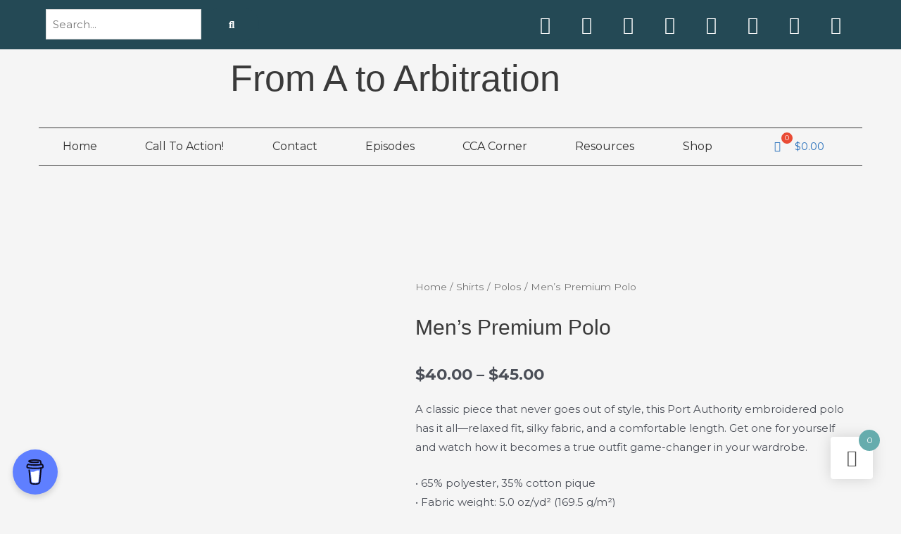

--- FILE ---
content_type: text/html; charset=UTF-8
request_url: https://fromatoarbitration.com/product/mens-premium-polo/
body_size: 56100
content:
<!DOCTYPE html>
<html lang="en-US">
<head>
<meta charset="UTF-8">
<meta name="viewport" content="width=device-width, initial-scale=1">
	 <link rel="profile" href="https://gmpg.org/xfn/11"> 
	 <title>Men&#8217;s Premium Polo &#8211; From A to Arbitration</title>
<meta name='robots' content='max-image-preview:large' />
	<style>img:is([sizes="auto" i], [sizes^="auto," i]) { contain-intrinsic-size: 3000px 1500px }</style>
	<script>window._wca = window._wca || [];</script>
<link rel='dns-prefetch' href='//stats.wp.com' />
<link rel='dns-prefetch' href='//fonts.googleapis.com' />
<link rel="alternate" type="application/rss+xml" title="From A to Arbitration &raquo; Feed" href="https://fromatoarbitration.com/feed/" />
<link rel="alternate" type="application/rss+xml" title="From A to Arbitration &raquo; Comments Feed" href="https://fromatoarbitration.com/comments/feed/" />
<link rel="alternate" type="application/rss+xml" title="From A to Arbitration &raquo; Men&#8217;s Premium Polo Comments Feed" href="https://fromatoarbitration.com/product/mens-premium-polo/feed/" />
<script>
window._wpemojiSettings = {"baseUrl":"https:\/\/s.w.org\/images\/core\/emoji\/16.0.1\/72x72\/","ext":".png","svgUrl":"https:\/\/s.w.org\/images\/core\/emoji\/16.0.1\/svg\/","svgExt":".svg","source":{"concatemoji":"https:\/\/fromatoarbitration.com\/wp-includes\/js\/wp-emoji-release.min.js?ver=6.8.2"}};
/*! This file is auto-generated */
!function(s,n){var o,i,e;function c(e){try{var t={supportTests:e,timestamp:(new Date).valueOf()};sessionStorage.setItem(o,JSON.stringify(t))}catch(e){}}function p(e,t,n){e.clearRect(0,0,e.canvas.width,e.canvas.height),e.fillText(t,0,0);var t=new Uint32Array(e.getImageData(0,0,e.canvas.width,e.canvas.height).data),a=(e.clearRect(0,0,e.canvas.width,e.canvas.height),e.fillText(n,0,0),new Uint32Array(e.getImageData(0,0,e.canvas.width,e.canvas.height).data));return t.every(function(e,t){return e===a[t]})}function u(e,t){e.clearRect(0,0,e.canvas.width,e.canvas.height),e.fillText(t,0,0);for(var n=e.getImageData(16,16,1,1),a=0;a<n.data.length;a++)if(0!==n.data[a])return!1;return!0}function f(e,t,n,a){switch(t){case"flag":return n(e,"\ud83c\udff3\ufe0f\u200d\u26a7\ufe0f","\ud83c\udff3\ufe0f\u200b\u26a7\ufe0f")?!1:!n(e,"\ud83c\udde8\ud83c\uddf6","\ud83c\udde8\u200b\ud83c\uddf6")&&!n(e,"\ud83c\udff4\udb40\udc67\udb40\udc62\udb40\udc65\udb40\udc6e\udb40\udc67\udb40\udc7f","\ud83c\udff4\u200b\udb40\udc67\u200b\udb40\udc62\u200b\udb40\udc65\u200b\udb40\udc6e\u200b\udb40\udc67\u200b\udb40\udc7f");case"emoji":return!a(e,"\ud83e\udedf")}return!1}function g(e,t,n,a){var r="undefined"!=typeof WorkerGlobalScope&&self instanceof WorkerGlobalScope?new OffscreenCanvas(300,150):s.createElement("canvas"),o=r.getContext("2d",{willReadFrequently:!0}),i=(o.textBaseline="top",o.font="600 32px Arial",{});return e.forEach(function(e){i[e]=t(o,e,n,a)}),i}function t(e){var t=s.createElement("script");t.src=e,t.defer=!0,s.head.appendChild(t)}"undefined"!=typeof Promise&&(o="wpEmojiSettingsSupports",i=["flag","emoji"],n.supports={everything:!0,everythingExceptFlag:!0},e=new Promise(function(e){s.addEventListener("DOMContentLoaded",e,{once:!0})}),new Promise(function(t){var n=function(){try{var e=JSON.parse(sessionStorage.getItem(o));if("object"==typeof e&&"number"==typeof e.timestamp&&(new Date).valueOf()<e.timestamp+604800&&"object"==typeof e.supportTests)return e.supportTests}catch(e){}return null}();if(!n){if("undefined"!=typeof Worker&&"undefined"!=typeof OffscreenCanvas&&"undefined"!=typeof URL&&URL.createObjectURL&&"undefined"!=typeof Blob)try{var e="postMessage("+g.toString()+"("+[JSON.stringify(i),f.toString(),p.toString(),u.toString()].join(",")+"));",a=new Blob([e],{type:"text/javascript"}),r=new Worker(URL.createObjectURL(a),{name:"wpTestEmojiSupports"});return void(r.onmessage=function(e){c(n=e.data),r.terminate(),t(n)})}catch(e){}c(n=g(i,f,p,u))}t(n)}).then(function(e){for(var t in e)n.supports[t]=e[t],n.supports.everything=n.supports.everything&&n.supports[t],"flag"!==t&&(n.supports.everythingExceptFlag=n.supports.everythingExceptFlag&&n.supports[t]);n.supports.everythingExceptFlag=n.supports.everythingExceptFlag&&!n.supports.flag,n.DOMReady=!1,n.readyCallback=function(){n.DOMReady=!0}}).then(function(){return e}).then(function(){var e;n.supports.everything||(n.readyCallback(),(e=n.source||{}).concatemoji?t(e.concatemoji):e.wpemoji&&e.twemoji&&(t(e.twemoji),t(e.wpemoji)))}))}((window,document),window._wpemojiSettings);
</script>

<link rel='stylesheet' id='dashicons-css' href='https://fromatoarbitration.com/wp-includes/css/dashicons.min.css?ver=6.8.2' media='all' />
<link rel='stylesheet' id='post-views-counter-frontend-css' href='https://fromatoarbitration.com/wp-content/plugins/post-views-counter/css/frontend.min.css?ver=1.5.9' media='all' />
<link rel='stylesheet' id='astra-theme-css-css' href='https://fromatoarbitration.com/wp-content/themes/astra/assets/css/minified/frontend.min.css?ver=4.8.3' media='all' />
<style id='astra-theme-css-inline-css'>
.ast-no-sidebar .entry-content .alignfull {margin-left: calc( -50vw + 50%);margin-right: calc( -50vw + 50%);max-width: 100vw;width: 100vw;}.ast-no-sidebar .entry-content .alignwide {margin-left: calc(-41vw + 50%);margin-right: calc(-41vw + 50%);max-width: unset;width: unset;}.ast-no-sidebar .entry-content .alignfull .alignfull,.ast-no-sidebar .entry-content .alignfull .alignwide,.ast-no-sidebar .entry-content .alignwide .alignfull,.ast-no-sidebar .entry-content .alignwide .alignwide,.ast-no-sidebar .entry-content .wp-block-column .alignfull,.ast-no-sidebar .entry-content .wp-block-column .alignwide{width: 100%;margin-left: auto;margin-right: auto;}.wp-block-gallery,.blocks-gallery-grid {margin: 0;}.wp-block-separator {max-width: 100px;}.wp-block-separator.is-style-wide,.wp-block-separator.is-style-dots {max-width: none;}.entry-content .has-2-columns .wp-block-column:first-child {padding-right: 10px;}.entry-content .has-2-columns .wp-block-column:last-child {padding-left: 10px;}@media (max-width: 782px) {.entry-content .wp-block-columns .wp-block-column {flex-basis: 100%;}.entry-content .has-2-columns .wp-block-column:first-child {padding-right: 0;}.entry-content .has-2-columns .wp-block-column:last-child {padding-left: 0;}}body .entry-content .wp-block-latest-posts {margin-left: 0;}body .entry-content .wp-block-latest-posts li {list-style: none;}.ast-no-sidebar .ast-container .entry-content .wp-block-latest-posts {margin-left: 0;}.ast-header-break-point .entry-content .alignwide {margin-left: auto;margin-right: auto;}.entry-content .blocks-gallery-item img {margin-bottom: auto;}.wp-block-pullquote {border-top: 4px solid #555d66;border-bottom: 4px solid #555d66;color: #40464d;}:root{--ast-post-nav-space:0;--ast-container-default-xlg-padding:6.67em;--ast-container-default-lg-padding:5.67em;--ast-container-default-slg-padding:4.34em;--ast-container-default-md-padding:3.34em;--ast-container-default-sm-padding:6.67em;--ast-container-default-xs-padding:2.4em;--ast-container-default-xxs-padding:1.4em;--ast-code-block-background:#EEEEEE;--ast-comment-inputs-background:#FAFAFA;--ast-normal-container-width:1200px;--ast-narrow-container-width:750px;--ast-blog-title-font-weight:normal;--ast-blog-meta-weight:inherit;}html{font-size:93.75%;}a,.page-title{color:var(--ast-global-color-0);}a:hover,a:focus{color:var(--ast-global-color-1);}body,button,input,select,textarea,.ast-button,.ast-custom-button{font-family:'Montserrat',sans-serif;font-weight:400;font-size:15px;font-size:1rem;text-transform:none;}blockquote{color:var(--ast-global-color-3);}h1,.entry-content h1,h2,.entry-content h2,h3,.entry-content h3,h4,.entry-content h4,h5,.entry-content h5,h6,.entry-content h6,.site-title,.site-title a{font-family:'Montserrat',sans-serif;font-weight:700;}.ast-site-identity .site-title a{color:#397485;}.site-title{font-size:28px;font-size:1.8666666666667rem;display:block;}header .custom-logo-link img{max-width:90px;width:90px;}.astra-logo-svg{width:90px;}.site-header .site-description{font-size:15px;font-size:1rem;display:none;}.entry-title{font-size:30px;font-size:2rem;}.archive .ast-article-post .ast-article-inner,.blog .ast-article-post .ast-article-inner,.archive .ast-article-post .ast-article-inner:hover,.blog .ast-article-post .ast-article-inner:hover{overflow:hidden;}h1,.entry-content h1{font-size:70px;font-size:4.6666666666667rem;font-family:'Montserrat',sans-serif;line-height:1.4em;}h2,.entry-content h2{font-size:34px;font-size:2.2666666666667rem;font-family:'Montserrat',sans-serif;line-height:1.3em;}h3,.entry-content h3{font-size:26px;font-size:1.7333333333333rem;font-family:'Montserrat',sans-serif;line-height:1.3em;}h4,.entry-content h4{font-size:22px;font-size:1.4666666666667rem;line-height:1.2em;font-family:'Montserrat',sans-serif;}h5,.entry-content h5{font-size:18px;font-size:1.2rem;line-height:1.2em;font-family:'Montserrat',sans-serif;}h6,.entry-content h6{font-size:16px;font-size:1.0666666666667rem;line-height:1.25em;font-family:'Montserrat',sans-serif;}::selection{background-color:#244955;color:#ffffff;}body,h1,.entry-title a,.entry-content h1,h2,.entry-content h2,h3,.entry-content h3,h4,.entry-content h4,h5,.entry-content h5,h6,.entry-content h6{color:var(--ast-global-color-3);}.tagcloud a:hover,.tagcloud a:focus,.tagcloud a.current-item{color:#ffffff;border-color:var(--ast-global-color-0);background-color:var(--ast-global-color-0);}input:focus,input[type="text"]:focus,input[type="email"]:focus,input[type="url"]:focus,input[type="password"]:focus,input[type="reset"]:focus,input[type="search"]:focus,textarea:focus{border-color:var(--ast-global-color-0);}input[type="radio"]:checked,input[type=reset],input[type="checkbox"]:checked,input[type="checkbox"]:hover:checked,input[type="checkbox"]:focus:checked,input[type=range]::-webkit-slider-thumb{border-color:var(--ast-global-color-0);background-color:var(--ast-global-color-0);box-shadow:none;}.site-footer a:hover + .post-count,.site-footer a:focus + .post-count{background:var(--ast-global-color-0);border-color:var(--ast-global-color-0);}.single .nav-links .nav-previous,.single .nav-links .nav-next{color:var(--ast-global-color-0);}.entry-meta,.entry-meta *{line-height:1.45;color:var(--ast-global-color-0);}.entry-meta a:not(.ast-button):hover,.entry-meta a:not(.ast-button):hover *,.entry-meta a:not(.ast-button):focus,.entry-meta a:not(.ast-button):focus *,.page-links > .page-link,.page-links .page-link:hover,.post-navigation a:hover{color:var(--ast-global-color-1);}#cat option,.secondary .calendar_wrap thead a,.secondary .calendar_wrap thead a:visited{color:var(--ast-global-color-0);}.secondary .calendar_wrap #today,.ast-progress-val span{background:var(--ast-global-color-0);}.secondary a:hover + .post-count,.secondary a:focus + .post-count{background:var(--ast-global-color-0);border-color:var(--ast-global-color-0);}.calendar_wrap #today > a{color:#ffffff;}.page-links .page-link,.single .post-navigation a{color:var(--ast-global-color-0);}.ast-header-break-point .main-header-bar .ast-button-wrap .menu-toggle{border-radius:0px;}.ast-search-menu-icon .search-form button.search-submit{padding:0 4px;}.ast-search-menu-icon form.search-form{padding-right:0;}.ast-search-menu-icon.slide-search input.search-field{width:0;}.ast-header-search .ast-search-menu-icon.ast-dropdown-active .search-form,.ast-header-search .ast-search-menu-icon.ast-dropdown-active .search-field:focus{transition:all 0.2s;}.search-form input.search-field:focus{outline:none;}.widget-title,.widget .wp-block-heading{font-size:21px;font-size:1.4rem;color:var(--ast-global-color-3);}.ast-search-menu-icon.slide-search a:focus-visible:focus-visible,.astra-search-icon:focus-visible,#close:focus-visible,a:focus-visible,.ast-menu-toggle:focus-visible,.site .skip-link:focus-visible,.wp-block-loginout input:focus-visible,.wp-block-search.wp-block-search__button-inside .wp-block-search__inside-wrapper,.ast-header-navigation-arrow:focus-visible,.woocommerce .wc-proceed-to-checkout > .checkout-button:focus-visible,.woocommerce .woocommerce-MyAccount-navigation ul li a:focus-visible,.ast-orders-table__row .ast-orders-table__cell:focus-visible,.woocommerce .woocommerce-order-details .order-again > .button:focus-visible,.woocommerce .woocommerce-message a.button.wc-forward:focus-visible,.woocommerce #minus_qty:focus-visible,.woocommerce #plus_qty:focus-visible,a#ast-apply-coupon:focus-visible,.woocommerce .woocommerce-info a:focus-visible,.woocommerce .astra-shop-summary-wrap a:focus-visible,.woocommerce a.wc-forward:focus-visible,#ast-apply-coupon:focus-visible,.woocommerce-js .woocommerce-mini-cart-item a.remove:focus-visible,#close:focus-visible,.button.search-submit:focus-visible,#search_submit:focus,.normal-search:focus-visible,.ast-header-account-wrap:focus-visible,.woocommerce .ast-on-card-button.ast-quick-view-trigger:focus{outline-style:dotted;outline-color:inherit;outline-width:thin;}input:focus,input[type="text"]:focus,input[type="email"]:focus,input[type="url"]:focus,input[type="password"]:focus,input[type="reset"]:focus,input[type="search"]:focus,input[type="number"]:focus,textarea:focus,.wp-block-search__input:focus,[data-section="section-header-mobile-trigger"] .ast-button-wrap .ast-mobile-menu-trigger-minimal:focus,.ast-mobile-popup-drawer.active .menu-toggle-close:focus,.woocommerce-ordering select.orderby:focus,#ast-scroll-top:focus,#coupon_code:focus,.woocommerce-page #comment:focus,.woocommerce #reviews #respond input#submit:focus,.woocommerce a.add_to_cart_button:focus,.woocommerce .button.single_add_to_cart_button:focus,.woocommerce .woocommerce-cart-form button:focus,.woocommerce .woocommerce-cart-form__cart-item .quantity .qty:focus,.woocommerce .woocommerce-billing-fields .woocommerce-billing-fields__field-wrapper .woocommerce-input-wrapper > .input-text:focus,.woocommerce #order_comments:focus,.woocommerce #place_order:focus,.woocommerce .woocommerce-address-fields .woocommerce-address-fields__field-wrapper .woocommerce-input-wrapper > .input-text:focus,.woocommerce .woocommerce-MyAccount-content form button:focus,.woocommerce .woocommerce-MyAccount-content .woocommerce-EditAccountForm .woocommerce-form-row .woocommerce-Input.input-text:focus,.woocommerce .ast-woocommerce-container .woocommerce-pagination ul.page-numbers li a:focus,body #content .woocommerce form .form-row .select2-container--default .select2-selection--single:focus,#ast-coupon-code:focus,.woocommerce.woocommerce-js .quantity input[type=number]:focus,.woocommerce-js .woocommerce-mini-cart-item .quantity input[type=number]:focus,.woocommerce p#ast-coupon-trigger:focus{border-style:dotted;border-color:inherit;border-width:thin;}input{outline:none;}.woocommerce-js input[type=text]:focus,.woocommerce-js input[type=email]:focus,.woocommerce-js textarea:focus,input[type=number]:focus,.comments-area textarea#comment:focus,.comments-area textarea#comment:active,.comments-area .ast-comment-formwrap input[type="text"]:focus,.comments-area .ast-comment-formwrap input[type="text"]:active{outline-style:disable;outline-color:inherit;outline-width:thin;}.ast-logo-title-inline .site-logo-img{padding-right:1em;}.site-logo-img img{ transition:all 0.2s linear;}body .ast-oembed-container *{position:absolute;top:0;width:100%;height:100%;left:0;}body .wp-block-embed-pocket-casts .ast-oembed-container *{position:unset;}.ast-single-post-featured-section + article {margin-top: 2em;}.site-content .ast-single-post-featured-section img {width: 100%;overflow: hidden;object-fit: cover;}.site > .ast-single-related-posts-container {margin-top: 0;}@media (min-width: 922px) {.ast-desktop .ast-container--narrow {max-width: var(--ast-narrow-container-width);margin: 0 auto;}}.ast-page-builder-template .hentry {margin: 0;}.ast-page-builder-template .site-content > .ast-container {max-width: 100%;padding: 0;}.ast-page-builder-template .site .site-content #primary {padding: 0;margin: 0;}.ast-page-builder-template .no-results {text-align: center;margin: 4em auto;}.ast-page-builder-template .ast-pagination {padding: 2em;}.ast-page-builder-template .entry-header.ast-no-title.ast-no-thumbnail {margin-top: 0;}.ast-page-builder-template .entry-header.ast-header-without-markup {margin-top: 0;margin-bottom: 0;}.ast-page-builder-template .entry-header.ast-no-title.ast-no-meta {margin-bottom: 0;}.ast-page-builder-template.single .post-navigation {padding-bottom: 2em;}.ast-page-builder-template.single-post .site-content > .ast-container {max-width: 100%;}.ast-page-builder-template .entry-header {margin-top: 4em;margin-left: auto;margin-right: auto;padding-left: 20px;padding-right: 20px;}.single.ast-page-builder-template .entry-header {padding-left: 20px;padding-right: 20px;}.ast-page-builder-template .ast-archive-description {margin: 4em auto 0;padding-left: 20px;padding-right: 20px;}.ast-page-builder-template.ast-no-sidebar .entry-content .alignwide {margin-left: 0;margin-right: 0;}@media (max-width:921.9px){#ast-desktop-header{display:none;}}@media (min-width:922px){#ast-mobile-header{display:none;}}@media( max-width: 420px ) {.single .nav-links .nav-previous,.single .nav-links .nav-next {width: 100%;text-align: center;}}.wp-block-buttons.aligncenter{justify-content:center;}@media (max-width:782px){.entry-content .wp-block-columns .wp-block-column{margin-left:0px;}}.wp-block-image.aligncenter{margin-left:auto;margin-right:auto;}.wp-block-table.aligncenter{margin-left:auto;margin-right:auto;}.wp-block-buttons .wp-block-button.is-style-outline .wp-block-button__link.wp-element-button,.ast-outline-button,.wp-block-uagb-buttons-child .uagb-buttons-repeater.ast-outline-button{border-color:#244955;border-top-width:2px;border-right-width:2px;border-bottom-width:2px;border-left-width:2px;font-family:inherit;font-weight:700;font-size:15px;font-size:1rem;line-height:1em;border-top-left-radius:100px;border-top-right-radius:100px;border-bottom-right-radius:100px;border-bottom-left-radius:100px;}.wp-block-button.is-style-outline .wp-block-button__link:hover,.wp-block-buttons .wp-block-button.is-style-outline .wp-block-button__link:focus,.wp-block-buttons .wp-block-button.is-style-outline > .wp-block-button__link:not(.has-text-color):hover,.wp-block-buttons .wp-block-button.wp-block-button__link.is-style-outline:not(.has-text-color):hover,.ast-outline-button:hover,.ast-outline-button:focus,.wp-block-uagb-buttons-child .uagb-buttons-repeater.ast-outline-button:hover,.wp-block-uagb-buttons-child .uagb-buttons-repeater.ast-outline-button:focus{background-color:#6d9094;}.wp-block-button .wp-block-button__link.wp-element-button.is-style-outline:not(.has-background),.wp-block-button.is-style-outline>.wp-block-button__link.wp-element-button:not(.has-background),.ast-outline-button{background-color:#244955;}@media (max-width:544px){.wp-block-buttons .wp-block-button.is-style-outline .wp-block-button__link.wp-element-button,.ast-outline-button,.wp-block-uagb-buttons-child .uagb-buttons-repeater.ast-outline-button{font-size:14px;font-size:0.93333333333333rem;}}.entry-content[data-ast-blocks-layout] > figure{margin-bottom:1em;}@media (max-width:921px){.ast-separate-container #primary,.ast-separate-container #secondary{padding:1.5em 0;}#primary,#secondary{padding:1.5em 0;margin:0;}.ast-left-sidebar #content > .ast-container{display:flex;flex-direction:column-reverse;width:100%;}.ast-separate-container .ast-article-post,.ast-separate-container .ast-article-single{padding:1.5em 2.14em;}.ast-author-box img.avatar{margin:20px 0 0 0;}}@media (min-width:922px){.ast-separate-container.ast-right-sidebar #primary,.ast-separate-container.ast-left-sidebar #primary{border:0;}.search-no-results.ast-separate-container #primary{margin-bottom:4em;}}.elementor-button-wrapper .elementor-button{border-style:solid;text-decoration:none;border-top-width:0;border-right-width:0;border-left-width:0;border-bottom-width:0;}body .elementor-button.elementor-size-sm,body .elementor-button.elementor-size-xs,body .elementor-button.elementor-size-md,body .elementor-button.elementor-size-lg,body .elementor-button.elementor-size-xl,body .elementor-button{border-top-left-radius:100px;border-top-right-radius:100px;border-bottom-right-radius:100px;border-bottom-left-radius:100px;padding-top:16px;padding-right:30px;padding-bottom:16px;padding-left:30px;}.elementor-button-wrapper .elementor-button{border-color:#244955;background-color:#244955;}.elementor-button-wrapper .elementor-button:hover,.elementor-button-wrapper .elementor-button:focus{color:#ffffff;background-color:#6d9094;border-color:#6d9094;}.wp-block-button .wp-block-button__link ,.elementor-button-wrapper .elementor-button,.elementor-button-wrapper .elementor-button:visited{color:#ffffff;}.elementor-button-wrapper .elementor-button{font-weight:700;font-size:15px;font-size:1rem;line-height:1em;}body .elementor-button.elementor-size-sm,body .elementor-button.elementor-size-xs,body .elementor-button.elementor-size-md,body .elementor-button.elementor-size-lg,body .elementor-button.elementor-size-xl,body .elementor-button{font-size:15px;font-size:1rem;}.wp-block-button .wp-block-button__link:hover,.wp-block-button .wp-block-button__link:focus{color:#ffffff;background-color:#6d9094;border-color:#6d9094;}.elementor-widget-heading h1.elementor-heading-title{line-height:1.4em;}.elementor-widget-heading h2.elementor-heading-title{line-height:1.3em;}.elementor-widget-heading h3.elementor-heading-title{line-height:1.3em;}.elementor-widget-heading h4.elementor-heading-title{line-height:1.2em;}.elementor-widget-heading h5.elementor-heading-title{line-height:1.2em;}.elementor-widget-heading h6.elementor-heading-title{line-height:1.25em;}.wp-block-button .wp-block-button__link{border-top-width:0;border-right-width:0;border-left-width:0;border-bottom-width:0;border-color:#244955;background-color:#244955;color:#ffffff;font-family:inherit;font-weight:700;line-height:1em;font-size:15px;font-size:1rem;border-top-left-radius:100px;border-top-right-radius:100px;border-bottom-right-radius:100px;border-bottom-left-radius:100px;padding-top:16px;padding-right:30px;padding-bottom:16px;padding-left:30px;}@media (max-width:544px){.wp-block-button .wp-block-button__link{font-size:14px;font-size:0.93333333333333rem;}}.menu-toggle,button,.ast-button,.ast-custom-button,.button,input#submit,input[type="button"],input[type="submit"],input[type="reset"]{border-style:solid;border-top-width:0;border-right-width:0;border-left-width:0;border-bottom-width:0;color:#ffffff;border-color:#244955;background-color:#244955;padding-top:16px;padding-right:30px;padding-bottom:16px;padding-left:30px;font-family:inherit;font-weight:700;font-size:15px;font-size:1rem;line-height:1em;border-top-left-radius:100px;border-top-right-radius:100px;border-bottom-right-radius:100px;border-bottom-left-radius:100px;}button:focus,.menu-toggle:hover,button:hover,.ast-button:hover,.ast-custom-button:hover .button:hover,.ast-custom-button:hover ,input[type=reset]:hover,input[type=reset]:focus,input#submit:hover,input#submit:focus,input[type="button"]:hover,input[type="button"]:focus,input[type="submit"]:hover,input[type="submit"]:focus{color:#ffffff;background-color:#6d9094;border-color:#6d9094;}@media (max-width:544px){.menu-toggle,button,.ast-button,.ast-custom-button,.button,input#submit,input[type="button"],input[type="submit"],input[type="reset"]{font-size:14px;font-size:0.93333333333333rem;}}@media (max-width:921px){.ast-mobile-header-stack .main-header-bar .ast-search-menu-icon{display:inline-block;}.ast-header-break-point.ast-header-custom-item-outside .ast-mobile-header-stack .main-header-bar .ast-search-icon{margin:0;}.ast-comment-avatar-wrap img{max-width:2.5em;}.ast-comment-meta{padding:0 1.8888em 1.3333em;}.ast-separate-container .ast-comment-list li.depth-1{padding:1.5em 2.14em;}.ast-separate-container .comment-respond{padding:2em 2.14em;}}@media (min-width:544px){.ast-container{max-width:100%;}}@media (max-width:544px){.ast-separate-container .ast-article-post,.ast-separate-container .ast-article-single,.ast-separate-container .comments-title,.ast-separate-container .ast-archive-description{padding:1.5em 1em;}.ast-separate-container #content .ast-container{padding-left:0.54em;padding-right:0.54em;}.ast-separate-container .ast-comment-list .bypostauthor{padding:.5em;}.ast-search-menu-icon.ast-dropdown-active .search-field{width:170px;}.menu-toggle,button,.ast-button,.button,input#submit,input[type="button"],input[type="submit"],input[type="reset"]{font-size:14px;font-size:0.93333333333333rem;}} #ast-mobile-header .ast-site-header-cart-li a{pointer-events:none;}body,.ast-separate-container{background-color:var(--ast-global-color-4);background-image:none;}.ast-no-sidebar.ast-separate-container .entry-content .alignfull {margin-left: -6.67em;margin-right: -6.67em;width: auto;}@media (max-width: 1200px) {.ast-no-sidebar.ast-separate-container .entry-content .alignfull {margin-left: -2.4em;margin-right: -2.4em;}}@media (max-width: 768px) {.ast-no-sidebar.ast-separate-container .entry-content .alignfull {margin-left: -2.14em;margin-right: -2.14em;}}@media (max-width: 544px) {.ast-no-sidebar.ast-separate-container .entry-content .alignfull {margin-left: -1em;margin-right: -1em;}}.ast-no-sidebar.ast-separate-container .entry-content .alignwide {margin-left: -20px;margin-right: -20px;}.ast-no-sidebar.ast-separate-container .entry-content .wp-block-column .alignfull,.ast-no-sidebar.ast-separate-container .entry-content .wp-block-column .alignwide {margin-left: auto;margin-right: auto;width: 100%;}@media (max-width:921px){.site-title{display:none;}.site-header .site-description{display:none;}h1,.entry-content h1{font-size:42px;}h2,.entry-content h2{font-size:40px;}h3,.entry-content h3{font-size:26px;}h4,.entry-content h4{font-size:22px;font-size:1.4666666666667rem;}h5,.entry-content h5{font-size:16px;font-size:1.0666666666667rem;}h6,.entry-content h6{font-size:14px;font-size:0.93333333333333rem;}}@media (max-width:544px){.site-title{display:none;}.site-header .site-description{display:none;}h1,.entry-content h1{font-size:28px;}h2,.entry-content h2{font-size:24px;}h3,.entry-content h3{font-size:20px;}h4,.entry-content h4{font-size:18px;font-size:1.2rem;}h5,.entry-content h5{font-size:16px;font-size:1.0666666666667rem;}h6,.entry-content h6{font-size:14px;font-size:0.93333333333333rem;}header .custom-logo-link img,.ast-header-break-point .site-branding img,.ast-header-break-point .custom-logo-link img{max-width:74px;width:74px;}.astra-logo-svg{width:74px;}.ast-header-break-point .site-logo-img .custom-mobile-logo-link img{max-width:74px;}body,.ast-separate-container{background-color:var(--ast-global-color-4);background-image:none;}}@media (max-width:921px){html{font-size:85.5%;}}@media (max-width:544px){html{font-size:85.5%;}}@media (min-width:922px){.ast-container{max-width:1240px;}}@font-face {font-family: "Astra";src: url(https://fromatoarbitration.com/wp-content/themes/astra/assets/fonts/astra.woff) format("woff"),url(https://fromatoarbitration.com/wp-content/themes/astra/assets/fonts/astra.ttf) format("truetype"),url(https://fromatoarbitration.com/wp-content/themes/astra/assets/fonts/astra.svg#astra) format("svg");font-weight: normal;font-style: normal;font-display: fallback;}@media (min-width:922px){.main-header-menu .sub-menu .menu-item.ast-left-align-sub-menu:hover > .sub-menu,.main-header-menu .sub-menu .menu-item.ast-left-align-sub-menu.focus > .sub-menu{margin-left:-0px;}}.site .comments-area{padding-bottom:3em;}.astra-icon-down_arrow::after {content: "\e900";font-family: Astra;}.astra-icon-close::after {content: "\e5cd";font-family: Astra;}.astra-icon-drag_handle::after {content: "\e25d";font-family: Astra;}.astra-icon-format_align_justify::after {content: "\e235";font-family: Astra;}.astra-icon-menu::after {content: "\e5d2";font-family: Astra;}.astra-icon-reorder::after {content: "\e8fe";font-family: Astra;}.astra-icon-search::after {content: "\e8b6";font-family: Astra;}.astra-icon-zoom_in::after {content: "\e56b";font-family: Astra;}.astra-icon-check-circle::after {content: "\e901";font-family: Astra;}.astra-icon-shopping-cart::after {content: "\f07a";font-family: Astra;}.astra-icon-shopping-bag::after {content: "\f290";font-family: Astra;}.astra-icon-shopping-basket::after {content: "\f291";font-family: Astra;}.astra-icon-circle-o::after {content: "\e903";font-family: Astra;}.astra-icon-certificate::after {content: "\e902";font-family: Astra;}blockquote {padding: 1.2em;}:root .has-ast-global-color-0-color{color:var(--ast-global-color-0);}:root .has-ast-global-color-0-background-color{background-color:var(--ast-global-color-0);}:root .wp-block-button .has-ast-global-color-0-color{color:var(--ast-global-color-0);}:root .wp-block-button .has-ast-global-color-0-background-color{background-color:var(--ast-global-color-0);}:root .has-ast-global-color-1-color{color:var(--ast-global-color-1);}:root .has-ast-global-color-1-background-color{background-color:var(--ast-global-color-1);}:root .wp-block-button .has-ast-global-color-1-color{color:var(--ast-global-color-1);}:root .wp-block-button .has-ast-global-color-1-background-color{background-color:var(--ast-global-color-1);}:root .has-ast-global-color-2-color{color:var(--ast-global-color-2);}:root .has-ast-global-color-2-background-color{background-color:var(--ast-global-color-2);}:root .wp-block-button .has-ast-global-color-2-color{color:var(--ast-global-color-2);}:root .wp-block-button .has-ast-global-color-2-background-color{background-color:var(--ast-global-color-2);}:root .has-ast-global-color-3-color{color:var(--ast-global-color-3);}:root .has-ast-global-color-3-background-color{background-color:var(--ast-global-color-3);}:root .wp-block-button .has-ast-global-color-3-color{color:var(--ast-global-color-3);}:root .wp-block-button .has-ast-global-color-3-background-color{background-color:var(--ast-global-color-3);}:root .has-ast-global-color-4-color{color:var(--ast-global-color-4);}:root .has-ast-global-color-4-background-color{background-color:var(--ast-global-color-4);}:root .wp-block-button .has-ast-global-color-4-color{color:var(--ast-global-color-4);}:root .wp-block-button .has-ast-global-color-4-background-color{background-color:var(--ast-global-color-4);}:root .has-ast-global-color-5-color{color:var(--ast-global-color-5);}:root .has-ast-global-color-5-background-color{background-color:var(--ast-global-color-5);}:root .wp-block-button .has-ast-global-color-5-color{color:var(--ast-global-color-5);}:root .wp-block-button .has-ast-global-color-5-background-color{background-color:var(--ast-global-color-5);}:root .has-ast-global-color-6-color{color:var(--ast-global-color-6);}:root .has-ast-global-color-6-background-color{background-color:var(--ast-global-color-6);}:root .wp-block-button .has-ast-global-color-6-color{color:var(--ast-global-color-6);}:root .wp-block-button .has-ast-global-color-6-background-color{background-color:var(--ast-global-color-6);}:root .has-ast-global-color-7-color{color:var(--ast-global-color-7);}:root .has-ast-global-color-7-background-color{background-color:var(--ast-global-color-7);}:root .wp-block-button .has-ast-global-color-7-color{color:var(--ast-global-color-7);}:root .wp-block-button .has-ast-global-color-7-background-color{background-color:var(--ast-global-color-7);}:root .has-ast-global-color-8-color{color:var(--ast-global-color-8);}:root .has-ast-global-color-8-background-color{background-color:var(--ast-global-color-8);}:root .wp-block-button .has-ast-global-color-8-color{color:var(--ast-global-color-8);}:root .wp-block-button .has-ast-global-color-8-background-color{background-color:var(--ast-global-color-8);}:root{--ast-global-color-0:#0274be;--ast-global-color-1:#3a3a3a;--ast-global-color-2:#3a3a3a;--ast-global-color-3:#4B4F58;--ast-global-color-4:#F5F5F5;--ast-global-color-5:#ffffff;--ast-global-color-6:#f2f5f7;--ast-global-color-7:#424242;--ast-global-color-8:#000000;}:root {--ast-border-color : #dddddd;}.ast-breadcrumbs .trail-browse,.ast-breadcrumbs .trail-items,.ast-breadcrumbs .trail-items li{display:inline-block;margin:0;padding:0;border:none;background:inherit;text-indent:0;text-decoration:none;}.ast-breadcrumbs .trail-browse{font-size:inherit;font-style:inherit;font-weight:inherit;color:inherit;}.ast-breadcrumbs .trail-items{list-style:none;}.trail-items li::after{padding:0 0.3em;content:"\00bb";}.trail-items li:last-of-type::after{display:none;}h1,.entry-content h1,h2,.entry-content h2,h3,.entry-content h3,h4,.entry-content h4,h5,.entry-content h5,h6,.entry-content h6{color:var(--ast-global-color-2);}@media (max-width:921px){.ast-builder-grid-row-container.ast-builder-grid-row-tablet-3-firstrow .ast-builder-grid-row > *:first-child,.ast-builder-grid-row-container.ast-builder-grid-row-tablet-3-lastrow .ast-builder-grid-row > *:last-child{grid-column:1 / -1;}}@media (max-width:544px){.ast-builder-grid-row-container.ast-builder-grid-row-mobile-3-firstrow .ast-builder-grid-row > *:first-child,.ast-builder-grid-row-container.ast-builder-grid-row-mobile-3-lastrow .ast-builder-grid-row > *:last-child{grid-column:1 / -1;}}.ast-builder-layout-element[data-section="title_tagline"]{display:flex;}@media (max-width:921px){.ast-header-break-point .ast-builder-layout-element[data-section="title_tagline"]{display:flex;}}@media (max-width:544px){.ast-header-break-point .ast-builder-layout-element[data-section="title_tagline"]{display:flex;}}.ast-builder-menu-1{font-family:inherit;font-weight:inherit;}.ast-builder-menu-1 .menu-item > .menu-link{color:var(--ast-global-color-3);}.ast-builder-menu-1 .menu-item > .ast-menu-toggle{color:var(--ast-global-color-3);}.ast-builder-menu-1 .menu-item:hover > .menu-link,.ast-builder-menu-1 .inline-on-mobile .menu-item:hover > .ast-menu-toggle{color:var(--ast-global-color-0);}.ast-builder-menu-1 .menu-item:hover > .ast-menu-toggle{color:var(--ast-global-color-0);}.ast-builder-menu-1 .menu-item.current-menu-item > .menu-link,.ast-builder-menu-1 .inline-on-mobile .menu-item.current-menu-item > .ast-menu-toggle,.ast-builder-menu-1 .current-menu-ancestor > .menu-link{color:var(--ast-global-color-0);}.ast-builder-menu-1 .menu-item.current-menu-item > .ast-menu-toggle{color:var(--ast-global-color-0);}.ast-builder-menu-1 .sub-menu,.ast-builder-menu-1 .inline-on-mobile .sub-menu{border-top-width:2px;border-bottom-width:0px;border-right-width:0px;border-left-width:0px;border-color:#244955;border-style:solid;}.ast-builder-menu-1 .sub-menu .sub-menu{top:-2px;}.ast-builder-menu-1 .main-header-menu > .menu-item > .sub-menu,.ast-builder-menu-1 .main-header-menu > .menu-item > .astra-full-megamenu-wrapper{margin-top:0px;}.ast-desktop .ast-builder-menu-1 .main-header-menu > .menu-item > .sub-menu:before,.ast-desktop .ast-builder-menu-1 .main-header-menu > .menu-item > .astra-full-megamenu-wrapper:before{height:calc( 0px + 2px + 5px );}.ast-desktop .ast-builder-menu-1 .menu-item .sub-menu .menu-link{border-style:none;}@media (max-width:921px){.ast-header-break-point .ast-builder-menu-1 .menu-item.menu-item-has-children > .ast-menu-toggle{top:0;}.ast-builder-menu-1 .inline-on-mobile .menu-item.menu-item-has-children > .ast-menu-toggle{right:-15px;}.ast-builder-menu-1 .menu-item-has-children > .menu-link:after{content:unset;}.ast-builder-menu-1 .main-header-menu > .menu-item > .sub-menu,.ast-builder-menu-1 .main-header-menu > .menu-item > .astra-full-megamenu-wrapper{margin-top:0;}}@media (max-width:544px){.ast-header-break-point .ast-builder-menu-1 .menu-item.menu-item-has-children > .ast-menu-toggle{top:0;}.ast-builder-menu-1 .main-header-menu > .menu-item > .sub-menu,.ast-builder-menu-1 .main-header-menu > .menu-item > .astra-full-megamenu-wrapper{margin-top:0;}}.ast-builder-menu-1{display:flex;}@media (max-width:921px){.ast-header-break-point .ast-builder-menu-1{display:flex;}}@media (max-width:544px){.ast-header-break-point .ast-builder-menu-1{display:flex;}}.site-footer{background-image:none;}.elementor-posts-container [CLASS*="ast-width-"]{width:100%;}.elementor-template-full-width .ast-container{display:block;}.elementor-screen-only,.screen-reader-text,.screen-reader-text span,.ui-helper-hidden-accessible{top:0 !important;}@media (max-width:544px){.elementor-element .elementor-wc-products .woocommerce[class*="columns-"] ul.products li.product{width:auto;margin:0;}.elementor-element .woocommerce .woocommerce-result-count{float:none;}}.ast-header-break-point .main-header-bar{border-bottom-width:0px;}@media (min-width:922px){.main-header-bar{border-bottom-width:0px;}}.main-header-menu .menu-item, #astra-footer-menu .menu-item, .main-header-bar .ast-masthead-custom-menu-items{-js-display:flex;display:flex;-webkit-box-pack:center;-webkit-justify-content:center;-moz-box-pack:center;-ms-flex-pack:center;justify-content:center;-webkit-box-orient:vertical;-webkit-box-direction:normal;-webkit-flex-direction:column;-moz-box-orient:vertical;-moz-box-direction:normal;-ms-flex-direction:column;flex-direction:column;}.main-header-menu > .menu-item > .menu-link, #astra-footer-menu > .menu-item > .menu-link{height:100%;-webkit-box-align:center;-webkit-align-items:center;-moz-box-align:center;-ms-flex-align:center;align-items:center;-js-display:flex;display:flex;}.header-main-layout-1 .ast-flex.main-header-container, .header-main-layout-3 .ast-flex.main-header-container{-webkit-align-content:center;-ms-flex-line-pack:center;align-content:center;-webkit-box-align:center;-webkit-align-items:center;-moz-box-align:center;-ms-flex-align:center;align-items:center;}.main-header-menu .sub-menu .menu-item.menu-item-has-children > .menu-link:after{position:absolute;right:1em;top:50%;transform:translate(0,-50%) rotate(270deg);}.ast-header-break-point .main-header-bar .main-header-bar-navigation .page_item_has_children > .ast-menu-toggle::before, .ast-header-break-point .main-header-bar .main-header-bar-navigation .menu-item-has-children > .ast-menu-toggle::before, .ast-mobile-popup-drawer .main-header-bar-navigation .menu-item-has-children>.ast-menu-toggle::before, .ast-header-break-point .ast-mobile-header-wrap .main-header-bar-navigation .menu-item-has-children > .ast-menu-toggle::before{font-weight:bold;content:"\e900";font-family:Astra;text-decoration:inherit;display:inline-block;}.ast-header-break-point .main-navigation ul.sub-menu .menu-item .menu-link:before{content:"\e900";font-family:Astra;font-size:.65em;text-decoration:inherit;display:inline-block;transform:translate(0, -2px) rotateZ(270deg);margin-right:5px;}.widget_search .search-form:after{font-family:Astra;font-size:1.2em;font-weight:normal;content:"\e8b6";position:absolute;top:50%;right:15px;transform:translate(0, -50%);}.astra-search-icon::before{content:"\e8b6";font-family:Astra;font-style:normal;font-weight:normal;text-decoration:inherit;text-align:center;-webkit-font-smoothing:antialiased;-moz-osx-font-smoothing:grayscale;z-index:3;}.main-header-bar .main-header-bar-navigation .page_item_has_children > a:after, .main-header-bar .main-header-bar-navigation .menu-item-has-children > a:after, .menu-item-has-children .ast-header-navigation-arrow:after{content:"\e900";display:inline-block;font-family:Astra;font-size:.6rem;font-weight:bold;text-rendering:auto;-webkit-font-smoothing:antialiased;-moz-osx-font-smoothing:grayscale;margin-left:10px;line-height:normal;}.menu-item-has-children .sub-menu .ast-header-navigation-arrow:after{margin-left:0;}.ast-mobile-popup-drawer .main-header-bar-navigation .ast-submenu-expanded>.ast-menu-toggle::before{transform:rotateX(180deg);}.ast-header-break-point .main-header-bar-navigation .menu-item-has-children > .menu-link:after{display:none;}@media (min-width:922px){.ast-builder-menu .main-navigation > ul > li:last-child a{margin-right:0;}}.ast-separate-container .ast-article-inner{background-color:transparent;background-image:none;}.ast-separate-container .ast-article-post{background-color:var(--ast-global-color-5);background-image:none;}@media (max-width:921px){.ast-separate-container .ast-article-post{background-color:var(--ast-global-color-5);background-image:none;}}@media (max-width:544px){.ast-separate-container .ast-article-post{background-color:var(--ast-global-color-5);background-image:none;}}.ast-separate-container .ast-article-single:not(.ast-related-post), .woocommerce.ast-separate-container .ast-woocommerce-container, .ast-separate-container .error-404, .ast-separate-container .no-results, .single.ast-separate-container  .ast-author-meta, .ast-separate-container .related-posts-title-wrapper,.ast-separate-container .comments-count-wrapper, .ast-box-layout.ast-plain-container .site-content,.ast-padded-layout.ast-plain-container .site-content, .ast-separate-container .ast-archive-description, .ast-separate-container .comments-area .comment-respond, .ast-separate-container .comments-area .ast-comment-list li, .ast-separate-container .comments-area .comments-title{background-color:var(--ast-global-color-5);background-image:none;}@media (max-width:921px){.ast-separate-container .ast-article-single:not(.ast-related-post), .woocommerce.ast-separate-container .ast-woocommerce-container, .ast-separate-container .error-404, .ast-separate-container .no-results, .single.ast-separate-container  .ast-author-meta, .ast-separate-container .related-posts-title-wrapper,.ast-separate-container .comments-count-wrapper, .ast-box-layout.ast-plain-container .site-content,.ast-padded-layout.ast-plain-container .site-content, .ast-separate-container .ast-archive-description{background-color:var(--ast-global-color-5);background-image:none;}}@media (max-width:544px){.ast-separate-container .ast-article-single:not(.ast-related-post), .woocommerce.ast-separate-container .ast-woocommerce-container, .ast-separate-container .error-404, .ast-separate-container .no-results, .single.ast-separate-container  .ast-author-meta, .ast-separate-container .related-posts-title-wrapper,.ast-separate-container .comments-count-wrapper, .ast-box-layout.ast-plain-container .site-content,.ast-padded-layout.ast-plain-container .site-content, .ast-separate-container .ast-archive-description{background-color:var(--ast-global-color-5);background-image:none;}}.ast-separate-container.ast-two-container #secondary .widget{background-color:var(--ast-global-color-5);background-image:none;}@media (max-width:921px){.ast-separate-container.ast-two-container #secondary .widget{background-color:var(--ast-global-color-5);background-image:none;}}@media (max-width:544px){.ast-separate-container.ast-two-container #secondary .widget{background-color:var(--ast-global-color-5);background-image:none;}}
		#ast-scroll-top {
			display: none;
			position: fixed;
			text-align: center;
			cursor: pointer;
			z-index: 99;
			width: 2.1em;
			height: 2.1em;
			line-height: 2.1;
			color: #ffffff;
			border-radius: 2px;
			content: "";
			outline: inherit;
		}
		@media (min-width: 769px) {
			#ast-scroll-top {
				content: "769";
			}
		}
		#ast-scroll-top .ast-icon.icon-arrow svg {
			margin-left: 0px;
			vertical-align: middle;
			transform: translate(0, -20%) rotate(180deg);
			width: 1.6em;
		}
		.ast-scroll-to-top-right {
			right: 30px;
			bottom: 30px;
		}
		.ast-scroll-to-top-left {
			left: 30px;
			bottom: 30px;
		}
	#ast-scroll-top{background-color:#244955;font-size:15px;}#ast-scroll-top:hover{background-color:#6d9094;}.ast-scroll-top-icon::before{content:"\e900";font-family:Astra;text-decoration:inherit;}.ast-scroll-top-icon{transform:rotate(180deg);}@media (max-width:921px){#ast-scroll-top .ast-icon.icon-arrow svg{width:1em;}}.ast-mobile-header-content > *,.ast-desktop-header-content > * {padding: 10px 0;height: auto;}.ast-mobile-header-content > *:first-child,.ast-desktop-header-content > *:first-child {padding-top: 10px;}.ast-mobile-header-content > .ast-builder-menu,.ast-desktop-header-content > .ast-builder-menu {padding-top: 0;}.ast-mobile-header-content > *:last-child,.ast-desktop-header-content > *:last-child {padding-bottom: 0;}.ast-mobile-header-content .ast-search-menu-icon.ast-inline-search label,.ast-desktop-header-content .ast-search-menu-icon.ast-inline-search label {width: 100%;}.ast-desktop-header-content .main-header-bar-navigation .ast-submenu-expanded > .ast-menu-toggle::before {transform: rotateX(180deg);}#ast-desktop-header .ast-desktop-header-content,.ast-mobile-header-content .ast-search-icon,.ast-desktop-header-content .ast-search-icon,.ast-mobile-header-wrap .ast-mobile-header-content,.ast-main-header-nav-open.ast-popup-nav-open .ast-mobile-header-wrap .ast-mobile-header-content,.ast-main-header-nav-open.ast-popup-nav-open .ast-desktop-header-content {display: none;}.ast-main-header-nav-open.ast-header-break-point #ast-desktop-header .ast-desktop-header-content,.ast-main-header-nav-open.ast-header-break-point .ast-mobile-header-wrap .ast-mobile-header-content {display: block;}.ast-desktop .ast-desktop-header-content .astra-menu-animation-slide-up > .menu-item > .sub-menu,.ast-desktop .ast-desktop-header-content .astra-menu-animation-slide-up > .menu-item .menu-item > .sub-menu,.ast-desktop .ast-desktop-header-content .astra-menu-animation-slide-down > .menu-item > .sub-menu,.ast-desktop .ast-desktop-header-content .astra-menu-animation-slide-down > .menu-item .menu-item > .sub-menu,.ast-desktop .ast-desktop-header-content .astra-menu-animation-fade > .menu-item > .sub-menu,.ast-desktop .ast-desktop-header-content .astra-menu-animation-fade > .menu-item .menu-item > .sub-menu {opacity: 1;visibility: visible;}.ast-hfb-header.ast-default-menu-enable.ast-header-break-point .ast-mobile-header-wrap .ast-mobile-header-content .main-header-bar-navigation {width: unset;margin: unset;}.ast-mobile-header-content.content-align-flex-end .main-header-bar-navigation .menu-item-has-children > .ast-menu-toggle,.ast-desktop-header-content.content-align-flex-end .main-header-bar-navigation .menu-item-has-children > .ast-menu-toggle {left: calc( 20px - 0.907em);right: auto;}.ast-mobile-header-content .ast-search-menu-icon,.ast-mobile-header-content .ast-search-menu-icon.slide-search,.ast-desktop-header-content .ast-search-menu-icon,.ast-desktop-header-content .ast-search-menu-icon.slide-search {width: 100%;position: relative;display: block;right: auto;transform: none;}.ast-mobile-header-content .ast-search-menu-icon.slide-search .search-form,.ast-mobile-header-content .ast-search-menu-icon .search-form,.ast-desktop-header-content .ast-search-menu-icon.slide-search .search-form,.ast-desktop-header-content .ast-search-menu-icon .search-form {right: 0;visibility: visible;opacity: 1;position: relative;top: auto;transform: none;padding: 0;display: block;overflow: hidden;}.ast-mobile-header-content .ast-search-menu-icon.ast-inline-search .search-field,.ast-mobile-header-content .ast-search-menu-icon .search-field,.ast-desktop-header-content .ast-search-menu-icon.ast-inline-search .search-field,.ast-desktop-header-content .ast-search-menu-icon .search-field {width: 100%;padding-right: 5.5em;}.ast-mobile-header-content .ast-search-menu-icon .search-submit,.ast-desktop-header-content .ast-search-menu-icon .search-submit {display: block;position: absolute;height: 100%;top: 0;right: 0;padding: 0 1em;border-radius: 0;}.ast-hfb-header.ast-default-menu-enable.ast-header-break-point .ast-mobile-header-wrap .ast-mobile-header-content .main-header-bar-navigation ul .sub-menu .menu-link {padding-left: 30px;}.ast-hfb-header.ast-default-menu-enable.ast-header-break-point .ast-mobile-header-wrap .ast-mobile-header-content .main-header-bar-navigation .sub-menu .menu-item .menu-item .menu-link {padding-left: 40px;}.ast-mobile-popup-drawer.active .ast-mobile-popup-inner{background-color:;;}.ast-mobile-header-wrap .ast-mobile-header-content, .ast-desktop-header-content{background-color:;;}.ast-mobile-popup-content > *, .ast-mobile-header-content > *, .ast-desktop-popup-content > *, .ast-desktop-header-content > *{padding-top:0px;padding-bottom:0px;}.content-align-flex-start .ast-builder-layout-element{justify-content:flex-start;}.content-align-flex-start .main-header-menu{text-align:left;}.ast-mobile-popup-drawer.active .menu-toggle-close{color:#3a3a3a;}.ast-mobile-header-wrap .ast-primary-header-bar,.ast-primary-header-bar .site-primary-header-wrap{min-height:70px;}.ast-desktop .ast-primary-header-bar .main-header-menu > .menu-item{line-height:70px;}#masthead .ast-container,.site-header-focus-item + .ast-breadcrumbs-wrapper{max-width:100%;padding-left:35px;padding-right:35px;}.ast-header-break-point #masthead .ast-mobile-header-wrap .ast-primary-header-bar,.ast-header-break-point #masthead .ast-mobile-header-wrap .ast-below-header-bar,.ast-header-break-point #masthead .ast-mobile-header-wrap .ast-above-header-bar{padding-left:20px;padding-right:20px;}.ast-header-break-point .ast-primary-header-bar{border-bottom-width:0px;border-bottom-style:solid;}@media (min-width:922px){.ast-primary-header-bar{border-bottom-width:0px;border-bottom-style:solid;}}.ast-primary-header-bar{background-color:#ffffff;}.ast-primary-header-bar{display:block;}@media (max-width:921px){.ast-header-break-point .ast-primary-header-bar{display:grid;}}@media (max-width:544px){.ast-header-break-point .ast-primary-header-bar{display:grid;}}[data-section="section-header-mobile-trigger"] .ast-button-wrap .ast-mobile-menu-trigger-fill{color:var(--ast-global-color-4);border:none;background:var(--ast-global-color-0);border-top-left-radius:0px;border-top-right-radius:0px;border-bottom-right-radius:0px;border-bottom-left-radius:0px;}[data-section="section-header-mobile-trigger"] .ast-button-wrap .mobile-menu-toggle-icon .ast-mobile-svg{width:20px;height:20px;fill:var(--ast-global-color-4);}[data-section="section-header-mobile-trigger"] .ast-button-wrap .mobile-menu-wrap .mobile-menu{color:var(--ast-global-color-4);}:root{--e-global-color-astglobalcolor0:#0274be;--e-global-color-astglobalcolor1:#3a3a3a;--e-global-color-astglobalcolor2:#3a3a3a;--e-global-color-astglobalcolor3:#4B4F58;--e-global-color-astglobalcolor4:#F5F5F5;--e-global-color-astglobalcolor5:#ffffff;--e-global-color-astglobalcolor6:#f2f5f7;--e-global-color-astglobalcolor7:#424242;--e-global-color-astglobalcolor8:#000000;}.comment-reply-title{font-size:24px;font-size:1.6rem;}.ast-comment-meta{line-height:1.666666667;color:var(--ast-global-color-0);font-size:12px;font-size:0.8rem;}.ast-comment-list #cancel-comment-reply-link{font-size:15px;font-size:1rem;}.comments-count-wrapper {padding: 2em 0;}.comments-count-wrapper .comments-title {font-weight: normal;word-wrap: break-word;}.ast-comment-list {margin: 0;word-wrap: break-word;padding-bottom: 0.5em;list-style: none;}.site-content article .comments-area {border-top: 1px solid var(--ast-single-post-border,var(--ast-border-color));}.ast-comment-list li {list-style: none;}.ast-comment-list li.depth-1 .ast-comment,.ast-comment-list li.depth-2 .ast-comment {border-bottom: 1px solid #eeeeee;}.ast-comment-list .comment-respond {padding: 1em 0;border-bottom: 1px solid #dddddd;}.ast-comment-list .comment-respond .comment-reply-title {margin-top: 0;padding-top: 0;}.ast-comment-list .comment-respond p {margin-bottom: .5em;}.ast-comment-list .ast-comment-edit-reply-wrap {-js-display: flex;display: flex;justify-content: flex-end;}.ast-comment-list .ast-edit-link {flex: 1;}.ast-comment-list .comment-awaiting-moderation {margin-bottom: 0;}.ast-comment {padding: 1em 0 ;}.ast-comment-avatar-wrap img {border-radius: 50%;}.ast-comment-content {clear: both;}.ast-comment-cite-wrap {text-align: left;}.ast-comment-cite-wrap cite {font-style: normal;}.comment-reply-title {padding-top: 1em;font-weight: normal;line-height: 1.65;}.ast-comment-meta {margin-bottom: 0.5em;}.comments-area {border-top: 1px solid #eeeeee;margin-top: 2em;}.comments-area .comment-form-comment {width: 100%;border: none;margin: 0;padding: 0;}.comments-area .comment-notes,.comments-area .comment-textarea,.comments-area .form-allowed-tags {margin-bottom: 1.5em;}.comments-area .form-submit {margin-bottom: 0;}.comments-area textarea#comment,.comments-area .ast-comment-formwrap input[type="text"] {width: 100%;border-radius: 0;vertical-align: middle;margin-bottom: 10px;}.comments-area .no-comments {margin-top: 0.5em;margin-bottom: 0.5em;}.comments-area p.logged-in-as {margin-bottom: 1em;}.ast-separate-container .comments-count-wrapper {background-color: #fff;padding: 2em 6.67em 0;}@media (max-width: 1200px) {.ast-separate-container .comments-count-wrapper {padding: 2em 3.34em;}}.ast-separate-container .comments-area {border-top: 0;}.ast-separate-container .ast-comment-list {padding-bottom: 0;}.ast-separate-container .ast-comment-list li {background-color: #fff;}.ast-separate-container .ast-comment-list li.depth-1 .children li {padding-bottom: 0;padding-top: 0;margin-bottom: 0;}.ast-separate-container .ast-comment-list li.depth-1 .ast-comment,.ast-separate-container .ast-comment-list li.depth-2 .ast-comment {border-bottom: 0;}.ast-separate-container .ast-comment-list .comment-respond {padding-top: 0;padding-bottom: 1em;background-color: transparent;}.ast-separate-container .ast-comment-list .pingback p {margin-bottom: 0;}.ast-separate-container .ast-comment-list .bypostauthor {padding: 2em;margin-bottom: 1em;}.ast-separate-container .ast-comment-list .bypostauthor li {background: transparent;margin-bottom: 0;padding: 0 0 0 2em;}.ast-separate-container .comment-reply-title {padding-top: 0;}.comment-content a {word-wrap: break-word;}.comment-form-legend {margin-bottom: unset;padding: 0 0.5em;}.ast-separate-container .ast-comment-list li.depth-1 {padding: 4em 6.67em;margin-bottom: 2em;}@media (max-width: 1200px) {.ast-separate-container .ast-comment-list li.depth-1 {padding: 3em 3.34em;}}.ast-separate-container .comment-respond {background-color: #fff;padding: 4em 6.67em;border-bottom: 0;}@media (max-width: 1200px) {.ast-separate-container .comment-respond {padding: 3em 2.34em;}}.ast-comment-list .children {margin-left: 2em;}@media (max-width: 992px) {.ast-comment-list .children {margin-left: 1em;}}.ast-comment-list #cancel-comment-reply-link {white-space: nowrap;font-size: 15px;font-size: 1rem;margin-left: 1em;}.ast-comment-avatar-wrap {float: left;clear: right;margin-right: 1.33333em;}.ast-comment-meta-wrap {float: left;clear: right;padding: 0 0 1.33333em;}.ast-comment-time .timendate,.ast-comment-time .reply {margin-right: 0.5em;}.comments-area #wp-comment-cookies-consent {margin-right: 10px;}.ast-page-builder-template .comments-area {padding-left: 20px;padding-right: 20px;margin-top: 0;margin-bottom: 2em;}.ast-separate-container .ast-comment-list .bypostauthor .bypostauthor {background: transparent;margin-bottom: 0;padding-right: 0;padding-bottom: 0;padding-top: 0;}@media (min-width:922px){.ast-separate-container .ast-comment-list li .comment-respond{padding-left:2.66666em;padding-right:2.66666em;}}@media (max-width:544px){.ast-separate-container .comments-count-wrapper{padding:1.5em 1em;}.ast-separate-container .ast-comment-list li.depth-1{padding:1.5em 1em;margin-bottom:1.5em;}.ast-separate-container .ast-comment-list .bypostauthor{padding:.5em;}.ast-separate-container .comment-respond{padding:1.5em 1em;}.ast-separate-container .ast-comment-list .bypostauthor li{padding:0 0 0 .5em;}.ast-comment-list .children{margin-left:0.66666em;}}@media (max-width:921px){.ast-comment-avatar-wrap img{max-width:2.5em;}.comments-area{margin-top:1.5em;}.ast-separate-container .comments-count-wrapper{padding:2em 2.14em;}.ast-separate-container .ast-comment-list li.depth-1{padding:1.5em 2.14em;}.ast-separate-container .comment-respond{padding:2em 2.14em;}}@media (max-width:921px){.ast-comment-avatar-wrap{margin-right:0.5em;}}
</style>
<link rel='stylesheet' id='astra-google-fonts-css' href='https://fonts.googleapis.com/css?family=Montserrat%3A400%2C700&#038;display=fallback&#038;ver=4.8.3' media='all' />
<link rel='stylesheet' id='astra-menu-animation-css' href='https://fromatoarbitration.com/wp-content/themes/astra/assets/css/minified/menu-animation.min.css?ver=4.8.3' media='all' />
<link rel='stylesheet' id='hfe-widgets-style-css' href='https://fromatoarbitration.com/wp-content/plugins/header-footer-elementor/inc/widgets-css/frontend.css?ver=2.7.0' media='all' />
<link rel='stylesheet' id='hfe-woo-product-grid-css' href='https://fromatoarbitration.com/wp-content/plugins/header-footer-elementor/inc/widgets-css/woo-products.css?ver=2.7.0' media='all' />
<link rel='stylesheet' id='embedpress-css-css' href='https://fromatoarbitration.com/wp-content/plugins/embedpress/assets/css/embedpress.css?ver=1764559122' media='all' />
<link rel='stylesheet' id='embedpress-blocks-style-css' href='https://fromatoarbitration.com/wp-content/plugins/embedpress/assets/css/blocks.build.css?ver=1764559122' media='all' />
<style id='wp-emoji-styles-inline-css'>

	img.wp-smiley, img.emoji {
		display: inline !important;
		border: none !important;
		box-shadow: none !important;
		height: 1em !important;
		width: 1em !important;
		margin: 0 0.07em !important;
		vertical-align: -0.1em !important;
		background: none !important;
		padding: 0 !important;
	}
</style>
<link rel='stylesheet' id='wp-block-library-css' href='https://fromatoarbitration.com/wp-includes/css/dist/block-library/style.min.css?ver=6.8.2' media='all' />
<style id='ctc-term-title-style-inline-css'>
.ctc-block-controls-dropdown .components-base-control__field{margin:0 !important}

</style>
<style id='ctc-copy-button-style-inline-css'>
.wp-block-ctc-copy-button{font-size:14px;line-height:normal;padding:8px 16px;border-width:1px;border-style:solid;border-color:inherit;border-radius:4px;cursor:pointer;display:inline-block}.ctc-copy-button-textarea{display:none !important}
</style>
<style id='ctc-copy-icon-style-inline-css'>
.wp-block-ctc-copy-icon .ctc-block-copy-icon{background:rgba(0,0,0,0);padding:0;margin:0;position:relative;cursor:pointer}.wp-block-ctc-copy-icon .ctc-block-copy-icon .check-icon{display:none}.wp-block-ctc-copy-icon .ctc-block-copy-icon svg{height:1em;width:1em}.wp-block-ctc-copy-icon .ctc-block-copy-icon::after{position:absolute;content:attr(aria-label);padding:.5em .75em;right:100%;color:#fff;background:#24292f;font-size:11px;border-radius:6px;line-height:1;right:100%;bottom:50%;margin-right:6px;-webkit-transform:translateY(50%);transform:translateY(50%)}.wp-block-ctc-copy-icon .ctc-block-copy-icon::before{content:"";top:50%;bottom:50%;left:-7px;margin-top:-6px;border:6px solid rgba(0,0,0,0);border-left-color:#24292f;position:absolute}.wp-block-ctc-copy-icon .ctc-block-copy-icon::after,.wp-block-ctc-copy-icon .ctc-block-copy-icon::before{opacity:0;visibility:hidden;-webkit-transition:opacity .2s ease-in-out,visibility .2s ease-in-out;transition:opacity .2s ease-in-out,visibility .2s ease-in-out}.wp-block-ctc-copy-icon .ctc-block-copy-icon.copied::after,.wp-block-ctc-copy-icon .ctc-block-copy-icon.copied::before{opacity:1;visibility:visible;-webkit-transition:opacity .2s ease-in-out,visibility .2s ease-in-out;transition:opacity .2s ease-in-out,visibility .2s ease-in-out}.wp-block-ctc-copy-icon .ctc-block-copy-icon.copied .check-icon{display:inline-block}.wp-block-ctc-copy-icon .ctc-block-copy-icon.copied .copy-icon{display:none !important}.ctc-copy-icon-textarea{display:none !important}
</style>
<style id='ctc-social-share-style-inline-css'>
.wp-block-ctc-social-share{display:-webkit-box;display:-ms-flexbox;display:flex;-webkit-box-align:center;-ms-flex-align:center;align-items:center;gap:8px}.wp-block-ctc-social-share svg{height:16px;width:16px}.wp-block-ctc-social-share a{display:-webkit-inline-box;display:-ms-inline-flexbox;display:inline-flex}.wp-block-ctc-social-share a:focus{outline:none}
</style>
<style id='ctrb-counters-style-inline-css'>
.dashicons{font-family:dashicons!important}.columns-1{grid-template-columns:repeat(1,1fr)}.columns-2{grid-template-columns:repeat(2,1fr)}.columns-3{grid-template-columns:repeat(3,1fr)}.columns-4{grid-template-columns:repeat(4,1fr)}.columns-5{grid-template-columns:repeat(5,1fr)}.columns-6{grid-template-columns:repeat(6,1fr)}.columns-7{grid-template-columns:repeat(7,1fr)}.columns-8{grid-template-columns:repeat(8,1fr)}.columns-9{grid-template-columns:repeat(9,1fr)}.columns-10{grid-template-columns:repeat(10,1fr)}.columns-11{grid-template-columns:repeat(11,1fr)}.columns-12{grid-template-columns:repeat(12,1fr)}@media(max-width:768px){.columns-tablet-1{grid-template-columns:repeat(1,1fr)}.columns-tablet-2{grid-template-columns:repeat(2,1fr)}.columns-tablet-3{grid-template-columns:repeat(3,1fr)}.columns-tablet-4{grid-template-columns:repeat(4,1fr)}.columns-tablet-5{grid-template-columns:repeat(5,1fr)}.columns-tablet-6{grid-template-columns:repeat(6,1fr)}.columns-tablet-7{grid-template-columns:repeat(7,1fr)}.columns-tablet-8{grid-template-columns:repeat(8,1fr)}.columns-tablet-9{grid-template-columns:repeat(9,1fr)}.columns-tablet-10{grid-template-columns:repeat(10,1fr)}.columns-tablet-11{grid-template-columns:repeat(11,1fr)}.columns-tablet-12{grid-template-columns:repeat(12,1fr)}}@media(max-width:576px){.columns-mobile-1{grid-template-columns:repeat(1,1fr)}.columns-mobile-2{grid-template-columns:repeat(2,1fr)}.columns-mobile-3{grid-template-columns:repeat(3,1fr)}.columns-mobile-4{grid-template-columns:repeat(4,1fr)}.columns-mobile-5{grid-template-columns:repeat(5,1fr)}.columns-mobile-6{grid-template-columns:repeat(6,1fr)}.columns-mobile-7{grid-template-columns:repeat(7,1fr)}.columns-mobile-8{grid-template-columns:repeat(8,1fr)}.columns-mobile-9{grid-template-columns:repeat(9,1fr)}.columns-mobile-10{grid-template-columns:repeat(10,1fr)}.columns-mobile-11{grid-template-columns:repeat(11,1fr)}.columns-mobile-12{grid-template-columns:repeat(12,1fr)}}.wp-block-ctrb-counters *{box-sizing:border-box}.wp-block-ctrb-counters .ctrbCounters{display:grid}.wp-block-ctrb-counters .ctrbCounters>div{align-items:center;display:flex;justify-content:center}.wp-block-ctrb-counters .ctrbCounters .counter{display:flex;flex-direction:column;justify-content:center}.wp-block-ctrb-counters .ctrbCounters .counter .counterIcon{margin-bottom:5px}.wp-block-ctrb-counters .ctrbCounters .counter .counterIcon i{font-style:inherit}.wp-block-ctrb-counters .ctrbCounters .counter .counterNumber{margin:0 0 10px}.wp-block-ctrb-counters .ctrbCounters .counter .counterLabel{margin:0}.wp-block-ctrb-counters .ctrbCounters .counter .counterIconLabel{align-items:center;display:inline-flex;justify-content:center}.wp-block-ctrb-counters .ctrbCounters .counter .counterIconLabel i{font-style:inherit;margin-right:10px}

</style>
<link rel='stylesheet' id='mediaelement-css' href='https://fromatoarbitration.com/wp-includes/js/mediaelement/mediaelementplayer-legacy.min.css?ver=4.2.17' media='all' />
<link rel='stylesheet' id='wp-mediaelement-css' href='https://fromatoarbitration.com/wp-includes/js/mediaelement/wp-mediaelement.min.css?ver=6.8.2' media='all' />
<style id='jetpack-sharing-buttons-style-inline-css'>
.jetpack-sharing-buttons__services-list{display:flex;flex-direction:row;flex-wrap:wrap;gap:0;list-style-type:none;margin:5px;padding:0}.jetpack-sharing-buttons__services-list.has-small-icon-size{font-size:12px}.jetpack-sharing-buttons__services-list.has-normal-icon-size{font-size:16px}.jetpack-sharing-buttons__services-list.has-large-icon-size{font-size:24px}.jetpack-sharing-buttons__services-list.has-huge-icon-size{font-size:36px}@media print{.jetpack-sharing-buttons__services-list{display:none!important}}.editor-styles-wrapper .wp-block-jetpack-sharing-buttons{gap:0;padding-inline-start:0}ul.jetpack-sharing-buttons__services-list.has-background{padding:1.25em 2.375em}
</style>
<link rel='stylesheet' id='fontAwesome-css' href='https://fromatoarbitration.com/wp-content/plugins/counters-block/public/css/font-awesome.min.css?ver=7.1.0' media='all' />
<style id='global-styles-inline-css'>
:root{--wp--preset--aspect-ratio--square: 1;--wp--preset--aspect-ratio--4-3: 4/3;--wp--preset--aspect-ratio--3-4: 3/4;--wp--preset--aspect-ratio--3-2: 3/2;--wp--preset--aspect-ratio--2-3: 2/3;--wp--preset--aspect-ratio--16-9: 16/9;--wp--preset--aspect-ratio--9-16: 9/16;--wp--preset--color--black: #000000;--wp--preset--color--cyan-bluish-gray: #abb8c3;--wp--preset--color--white: #ffffff;--wp--preset--color--pale-pink: #f78da7;--wp--preset--color--vivid-red: #cf2e2e;--wp--preset--color--luminous-vivid-orange: #ff6900;--wp--preset--color--luminous-vivid-amber: #fcb900;--wp--preset--color--light-green-cyan: #7bdcb5;--wp--preset--color--vivid-green-cyan: #00d084;--wp--preset--color--pale-cyan-blue: #8ed1fc;--wp--preset--color--vivid-cyan-blue: #0693e3;--wp--preset--color--vivid-purple: #9b51e0;--wp--preset--color--ast-global-color-0: var(--ast-global-color-0);--wp--preset--color--ast-global-color-1: var(--ast-global-color-1);--wp--preset--color--ast-global-color-2: var(--ast-global-color-2);--wp--preset--color--ast-global-color-3: var(--ast-global-color-3);--wp--preset--color--ast-global-color-4: var(--ast-global-color-4);--wp--preset--color--ast-global-color-5: var(--ast-global-color-5);--wp--preset--color--ast-global-color-6: var(--ast-global-color-6);--wp--preset--color--ast-global-color-7: var(--ast-global-color-7);--wp--preset--color--ast-global-color-8: var(--ast-global-color-8);--wp--preset--gradient--vivid-cyan-blue-to-vivid-purple: linear-gradient(135deg,rgba(6,147,227,1) 0%,rgb(155,81,224) 100%);--wp--preset--gradient--light-green-cyan-to-vivid-green-cyan: linear-gradient(135deg,rgb(122,220,180) 0%,rgb(0,208,130) 100%);--wp--preset--gradient--luminous-vivid-amber-to-luminous-vivid-orange: linear-gradient(135deg,rgba(252,185,0,1) 0%,rgba(255,105,0,1) 100%);--wp--preset--gradient--luminous-vivid-orange-to-vivid-red: linear-gradient(135deg,rgba(255,105,0,1) 0%,rgb(207,46,46) 100%);--wp--preset--gradient--very-light-gray-to-cyan-bluish-gray: linear-gradient(135deg,rgb(238,238,238) 0%,rgb(169,184,195) 100%);--wp--preset--gradient--cool-to-warm-spectrum: linear-gradient(135deg,rgb(74,234,220) 0%,rgb(151,120,209) 20%,rgb(207,42,186) 40%,rgb(238,44,130) 60%,rgb(251,105,98) 80%,rgb(254,248,76) 100%);--wp--preset--gradient--blush-light-purple: linear-gradient(135deg,rgb(255,206,236) 0%,rgb(152,150,240) 100%);--wp--preset--gradient--blush-bordeaux: linear-gradient(135deg,rgb(254,205,165) 0%,rgb(254,45,45) 50%,rgb(107,0,62) 100%);--wp--preset--gradient--luminous-dusk: linear-gradient(135deg,rgb(255,203,112) 0%,rgb(199,81,192) 50%,rgb(65,88,208) 100%);--wp--preset--gradient--pale-ocean: linear-gradient(135deg,rgb(255,245,203) 0%,rgb(182,227,212) 50%,rgb(51,167,181) 100%);--wp--preset--gradient--electric-grass: linear-gradient(135deg,rgb(202,248,128) 0%,rgb(113,206,126) 100%);--wp--preset--gradient--midnight: linear-gradient(135deg,rgb(2,3,129) 0%,rgb(40,116,252) 100%);--wp--preset--font-size--small: 13px;--wp--preset--font-size--medium: 20px;--wp--preset--font-size--large: 36px;--wp--preset--font-size--x-large: 42px;--wp--preset--spacing--20: 0.44rem;--wp--preset--spacing--30: 0.67rem;--wp--preset--spacing--40: 1rem;--wp--preset--spacing--50: 1.5rem;--wp--preset--spacing--60: 2.25rem;--wp--preset--spacing--70: 3.38rem;--wp--preset--spacing--80: 5.06rem;--wp--preset--shadow--natural: 6px 6px 9px rgba(0, 0, 0, 0.2);--wp--preset--shadow--deep: 12px 12px 50px rgba(0, 0, 0, 0.4);--wp--preset--shadow--sharp: 6px 6px 0px rgba(0, 0, 0, 0.2);--wp--preset--shadow--outlined: 6px 6px 0px -3px rgba(255, 255, 255, 1), 6px 6px rgba(0, 0, 0, 1);--wp--preset--shadow--crisp: 6px 6px 0px rgba(0, 0, 0, 1);}:root { --wp--style--global--content-size: var(--wp--custom--ast-content-width-size);--wp--style--global--wide-size: var(--wp--custom--ast-wide-width-size); }:where(body) { margin: 0; }.wp-site-blocks > .alignleft { float: left; margin-right: 2em; }.wp-site-blocks > .alignright { float: right; margin-left: 2em; }.wp-site-blocks > .aligncenter { justify-content: center; margin-left: auto; margin-right: auto; }:where(.wp-site-blocks) > * { margin-block-start: 24px; margin-block-end: 0; }:where(.wp-site-blocks) > :first-child { margin-block-start: 0; }:where(.wp-site-blocks) > :last-child { margin-block-end: 0; }:root { --wp--style--block-gap: 24px; }:root :where(.is-layout-flow) > :first-child{margin-block-start: 0;}:root :where(.is-layout-flow) > :last-child{margin-block-end: 0;}:root :where(.is-layout-flow) > *{margin-block-start: 24px;margin-block-end: 0;}:root :where(.is-layout-constrained) > :first-child{margin-block-start: 0;}:root :where(.is-layout-constrained) > :last-child{margin-block-end: 0;}:root :where(.is-layout-constrained) > *{margin-block-start: 24px;margin-block-end: 0;}:root :where(.is-layout-flex){gap: 24px;}:root :where(.is-layout-grid){gap: 24px;}.is-layout-flow > .alignleft{float: left;margin-inline-start: 0;margin-inline-end: 2em;}.is-layout-flow > .alignright{float: right;margin-inline-start: 2em;margin-inline-end: 0;}.is-layout-flow > .aligncenter{margin-left: auto !important;margin-right: auto !important;}.is-layout-constrained > .alignleft{float: left;margin-inline-start: 0;margin-inline-end: 2em;}.is-layout-constrained > .alignright{float: right;margin-inline-start: 2em;margin-inline-end: 0;}.is-layout-constrained > .aligncenter{margin-left: auto !important;margin-right: auto !important;}.is-layout-constrained > :where(:not(.alignleft):not(.alignright):not(.alignfull)){max-width: var(--wp--style--global--content-size);margin-left: auto !important;margin-right: auto !important;}.is-layout-constrained > .alignwide{max-width: var(--wp--style--global--wide-size);}body .is-layout-flex{display: flex;}.is-layout-flex{flex-wrap: wrap;align-items: center;}.is-layout-flex > :is(*, div){margin: 0;}body .is-layout-grid{display: grid;}.is-layout-grid > :is(*, div){margin: 0;}body{padding-top: 0px;padding-right: 0px;padding-bottom: 0px;padding-left: 0px;}a:where(:not(.wp-element-button)){text-decoration: none;}:root :where(.wp-element-button, .wp-block-button__link){background-color: #32373c;border-width: 0;color: #fff;font-family: inherit;font-size: inherit;line-height: inherit;padding: calc(0.667em + 2px) calc(1.333em + 2px);text-decoration: none;}.has-black-color{color: var(--wp--preset--color--black) !important;}.has-cyan-bluish-gray-color{color: var(--wp--preset--color--cyan-bluish-gray) !important;}.has-white-color{color: var(--wp--preset--color--white) !important;}.has-pale-pink-color{color: var(--wp--preset--color--pale-pink) !important;}.has-vivid-red-color{color: var(--wp--preset--color--vivid-red) !important;}.has-luminous-vivid-orange-color{color: var(--wp--preset--color--luminous-vivid-orange) !important;}.has-luminous-vivid-amber-color{color: var(--wp--preset--color--luminous-vivid-amber) !important;}.has-light-green-cyan-color{color: var(--wp--preset--color--light-green-cyan) !important;}.has-vivid-green-cyan-color{color: var(--wp--preset--color--vivid-green-cyan) !important;}.has-pale-cyan-blue-color{color: var(--wp--preset--color--pale-cyan-blue) !important;}.has-vivid-cyan-blue-color{color: var(--wp--preset--color--vivid-cyan-blue) !important;}.has-vivid-purple-color{color: var(--wp--preset--color--vivid-purple) !important;}.has-ast-global-color-0-color{color: var(--wp--preset--color--ast-global-color-0) !important;}.has-ast-global-color-1-color{color: var(--wp--preset--color--ast-global-color-1) !important;}.has-ast-global-color-2-color{color: var(--wp--preset--color--ast-global-color-2) !important;}.has-ast-global-color-3-color{color: var(--wp--preset--color--ast-global-color-3) !important;}.has-ast-global-color-4-color{color: var(--wp--preset--color--ast-global-color-4) !important;}.has-ast-global-color-5-color{color: var(--wp--preset--color--ast-global-color-5) !important;}.has-ast-global-color-6-color{color: var(--wp--preset--color--ast-global-color-6) !important;}.has-ast-global-color-7-color{color: var(--wp--preset--color--ast-global-color-7) !important;}.has-ast-global-color-8-color{color: var(--wp--preset--color--ast-global-color-8) !important;}.has-black-background-color{background-color: var(--wp--preset--color--black) !important;}.has-cyan-bluish-gray-background-color{background-color: var(--wp--preset--color--cyan-bluish-gray) !important;}.has-white-background-color{background-color: var(--wp--preset--color--white) !important;}.has-pale-pink-background-color{background-color: var(--wp--preset--color--pale-pink) !important;}.has-vivid-red-background-color{background-color: var(--wp--preset--color--vivid-red) !important;}.has-luminous-vivid-orange-background-color{background-color: var(--wp--preset--color--luminous-vivid-orange) !important;}.has-luminous-vivid-amber-background-color{background-color: var(--wp--preset--color--luminous-vivid-amber) !important;}.has-light-green-cyan-background-color{background-color: var(--wp--preset--color--light-green-cyan) !important;}.has-vivid-green-cyan-background-color{background-color: var(--wp--preset--color--vivid-green-cyan) !important;}.has-pale-cyan-blue-background-color{background-color: var(--wp--preset--color--pale-cyan-blue) !important;}.has-vivid-cyan-blue-background-color{background-color: var(--wp--preset--color--vivid-cyan-blue) !important;}.has-vivid-purple-background-color{background-color: var(--wp--preset--color--vivid-purple) !important;}.has-ast-global-color-0-background-color{background-color: var(--wp--preset--color--ast-global-color-0) !important;}.has-ast-global-color-1-background-color{background-color: var(--wp--preset--color--ast-global-color-1) !important;}.has-ast-global-color-2-background-color{background-color: var(--wp--preset--color--ast-global-color-2) !important;}.has-ast-global-color-3-background-color{background-color: var(--wp--preset--color--ast-global-color-3) !important;}.has-ast-global-color-4-background-color{background-color: var(--wp--preset--color--ast-global-color-4) !important;}.has-ast-global-color-5-background-color{background-color: var(--wp--preset--color--ast-global-color-5) !important;}.has-ast-global-color-6-background-color{background-color: var(--wp--preset--color--ast-global-color-6) !important;}.has-ast-global-color-7-background-color{background-color: var(--wp--preset--color--ast-global-color-7) !important;}.has-ast-global-color-8-background-color{background-color: var(--wp--preset--color--ast-global-color-8) !important;}.has-black-border-color{border-color: var(--wp--preset--color--black) !important;}.has-cyan-bluish-gray-border-color{border-color: var(--wp--preset--color--cyan-bluish-gray) !important;}.has-white-border-color{border-color: var(--wp--preset--color--white) !important;}.has-pale-pink-border-color{border-color: var(--wp--preset--color--pale-pink) !important;}.has-vivid-red-border-color{border-color: var(--wp--preset--color--vivid-red) !important;}.has-luminous-vivid-orange-border-color{border-color: var(--wp--preset--color--luminous-vivid-orange) !important;}.has-luminous-vivid-amber-border-color{border-color: var(--wp--preset--color--luminous-vivid-amber) !important;}.has-light-green-cyan-border-color{border-color: var(--wp--preset--color--light-green-cyan) !important;}.has-vivid-green-cyan-border-color{border-color: var(--wp--preset--color--vivid-green-cyan) !important;}.has-pale-cyan-blue-border-color{border-color: var(--wp--preset--color--pale-cyan-blue) !important;}.has-vivid-cyan-blue-border-color{border-color: var(--wp--preset--color--vivid-cyan-blue) !important;}.has-vivid-purple-border-color{border-color: var(--wp--preset--color--vivid-purple) !important;}.has-ast-global-color-0-border-color{border-color: var(--wp--preset--color--ast-global-color-0) !important;}.has-ast-global-color-1-border-color{border-color: var(--wp--preset--color--ast-global-color-1) !important;}.has-ast-global-color-2-border-color{border-color: var(--wp--preset--color--ast-global-color-2) !important;}.has-ast-global-color-3-border-color{border-color: var(--wp--preset--color--ast-global-color-3) !important;}.has-ast-global-color-4-border-color{border-color: var(--wp--preset--color--ast-global-color-4) !important;}.has-ast-global-color-5-border-color{border-color: var(--wp--preset--color--ast-global-color-5) !important;}.has-ast-global-color-6-border-color{border-color: var(--wp--preset--color--ast-global-color-6) !important;}.has-ast-global-color-7-border-color{border-color: var(--wp--preset--color--ast-global-color-7) !important;}.has-ast-global-color-8-border-color{border-color: var(--wp--preset--color--ast-global-color-8) !important;}.has-vivid-cyan-blue-to-vivid-purple-gradient-background{background: var(--wp--preset--gradient--vivid-cyan-blue-to-vivid-purple) !important;}.has-light-green-cyan-to-vivid-green-cyan-gradient-background{background: var(--wp--preset--gradient--light-green-cyan-to-vivid-green-cyan) !important;}.has-luminous-vivid-amber-to-luminous-vivid-orange-gradient-background{background: var(--wp--preset--gradient--luminous-vivid-amber-to-luminous-vivid-orange) !important;}.has-luminous-vivid-orange-to-vivid-red-gradient-background{background: var(--wp--preset--gradient--luminous-vivid-orange-to-vivid-red) !important;}.has-very-light-gray-to-cyan-bluish-gray-gradient-background{background: var(--wp--preset--gradient--very-light-gray-to-cyan-bluish-gray) !important;}.has-cool-to-warm-spectrum-gradient-background{background: var(--wp--preset--gradient--cool-to-warm-spectrum) !important;}.has-blush-light-purple-gradient-background{background: var(--wp--preset--gradient--blush-light-purple) !important;}.has-blush-bordeaux-gradient-background{background: var(--wp--preset--gradient--blush-bordeaux) !important;}.has-luminous-dusk-gradient-background{background: var(--wp--preset--gradient--luminous-dusk) !important;}.has-pale-ocean-gradient-background{background: var(--wp--preset--gradient--pale-ocean) !important;}.has-electric-grass-gradient-background{background: var(--wp--preset--gradient--electric-grass) !important;}.has-midnight-gradient-background{background: var(--wp--preset--gradient--midnight) !important;}.has-small-font-size{font-size: var(--wp--preset--font-size--small) !important;}.has-medium-font-size{font-size: var(--wp--preset--font-size--medium) !important;}.has-large-font-size{font-size: var(--wp--preset--font-size--large) !important;}.has-x-large-font-size{font-size: var(--wp--preset--font-size--x-large) !important;}
:root :where(.wp-block-pullquote){font-size: 1.5em;line-height: 1.6;}
</style>
<link rel='stylesheet' id='buy-me-a-coffee-css' href='https://fromatoarbitration.com/wp-content/plugins/buymeacoffee/public/css/buy-me-a-coffee-public.css?ver=4.4.2' media='all' />
<link rel='stylesheet' id='ctc-copy-inline-css' href='https://fromatoarbitration.com/wp-content/plugins/copy-the-code/assets/css/copy-inline.css?ver=4.1.1' media='all' />
<link rel='stylesheet' id='photoswipe-css' href='https://fromatoarbitration.com/wp-content/plugins/woocommerce/assets/css/photoswipe/photoswipe.min.css?ver=10.4.3' media='all' />
<link rel='stylesheet' id='photoswipe-default-skin-css' href='https://fromatoarbitration.com/wp-content/plugins/woocommerce/assets/css/photoswipe/default-skin/default-skin.min.css?ver=10.4.3' media='all' />
<link rel='stylesheet' id='woocommerce-layout-css' href='https://fromatoarbitration.com/wp-content/themes/astra/assets/css/minified/compatibility/woocommerce/woocommerce-layout.min.css?ver=4.8.3' media='all' />
<style id='woocommerce-layout-inline-css'>

	.infinite-scroll .woocommerce-pagination {
		display: none;
	}
</style>
<link rel='stylesheet' id='woocommerce-smallscreen-css' href='https://fromatoarbitration.com/wp-content/themes/astra/assets/css/minified/compatibility/woocommerce/woocommerce-smallscreen.min.css?ver=4.8.3' media='only screen and (max-width: 921px)' />
<link rel='stylesheet' id='woocommerce-general-css' href='https://fromatoarbitration.com/wp-content/themes/astra/assets/css/minified/compatibility/woocommerce/woocommerce.min.css?ver=4.8.3' media='all' />
<style id='woocommerce-general-inline-css'>

					.woocommerce .woocommerce-result-count, .woocommerce-page .woocommerce-result-count {
						float: left;
					}

					.woocommerce .woocommerce-ordering {
						float: right;
						margin-bottom: 2.5em;
					}
				
					.woocommerce-js a.button, .woocommerce button.button, .woocommerce input.button, .woocommerce #respond input#submit {
						font-size: 100%;
						line-height: 1;
						text-decoration: none;
						overflow: visible;
						padding: 0.5em 0.75em;
						font-weight: 700;
						border-radius: 3px;
						color: $secondarytext;
						background-color: $secondary;
						border: 0;
					}
					.woocommerce-js a.button:hover, .woocommerce button.button:hover, .woocommerce input.button:hover, .woocommerce #respond input#submit:hover {
						background-color: #dad8da;
						background-image: none;
						color: #515151;
					}
				#customer_details h3:not(.elementor-widget-woocommerce-checkout-page h3){font-size:1.2rem;padding:20px 0 14px;margin:0 0 20px;border-bottom:1px solid var(--ast-border-color);font-weight:700;}form #order_review_heading:not(.elementor-widget-woocommerce-checkout-page #order_review_heading){border-width:2px 2px 0 2px;border-style:solid;font-size:1.2rem;margin:0;padding:1.5em 1.5em 1em;border-color:var(--ast-border-color);font-weight:700;}.woocommerce-Address h3, .cart-collaterals h2{font-size:1.2rem;padding:.7em 1em;}.woocommerce-cart .cart-collaterals .cart_totals>h2{font-weight:700;}form #order_review:not(.elementor-widget-woocommerce-checkout-page #order_review){padding:0 2em;border-width:0 2px 2px;border-style:solid;border-color:var(--ast-border-color);}ul#shipping_method li:not(.elementor-widget-woocommerce-cart #shipping_method li){margin:0;padding:0.25em 0 0.25em 22px;text-indent:-22px;list-style:none outside;}.woocommerce span.onsale, .wc-block-grid__product .wc-block-grid__product-onsale{background-color:#244955;color:#ffffff;}.woocommerce-message, .woocommerce-info{border-top-color:var(--ast-global-color-0);}.woocommerce-message::before,.woocommerce-info::before{color:var(--ast-global-color-0);}.woocommerce ul.products li.product .price, .woocommerce div.product p.price, .woocommerce div.product span.price, .widget_layered_nav_filters ul li.chosen a, .woocommerce-page ul.products li.product .ast-woo-product-category, .wc-layered-nav-rating a{color:var(--ast-global-color-3);}.woocommerce nav.woocommerce-pagination ul,.woocommerce nav.woocommerce-pagination ul li{border-color:var(--ast-global-color-0);}.woocommerce nav.woocommerce-pagination ul li a:focus, .woocommerce nav.woocommerce-pagination ul li a:hover, .woocommerce nav.woocommerce-pagination ul li span.current{background:var(--ast-global-color-0);color:#ffffff;}.woocommerce-MyAccount-navigation-link.is-active a{color:var(--ast-global-color-1);}.woocommerce .widget_price_filter .ui-slider .ui-slider-range, .woocommerce .widget_price_filter .ui-slider .ui-slider-handle{background-color:var(--ast-global-color-0);}.woocommerce .star-rating, .woocommerce .comment-form-rating .stars a, .woocommerce .star-rating::before{color:var(--ast-global-color-3);}.woocommerce div.product .woocommerce-tabs ul.tabs li.active:before,  .woocommerce div.ast-product-tabs-layout-vertical .woocommerce-tabs ul.tabs li:hover::before{background:var(--ast-global-color-0);}.woocommerce .woocommerce-cart-form button[name="update_cart"]:disabled{color:#ffffff;}.woocommerce #content table.cart .button[name="apply_coupon"], .woocommerce-page #content table.cart .button[name="apply_coupon"]{padding:10px 40px;}.woocommerce table.cart td.actions .button, .woocommerce #content table.cart td.actions .button, .woocommerce-page table.cart td.actions .button, .woocommerce-page #content table.cart td.actions .button{line-height:1;border-width:1px;border-style:solid;}.woocommerce ul.products li.product .button, .woocommerce-page ul.products li.product .button{line-height:1.3;}.woocommerce-js a.button, .woocommerce button.button, .woocommerce .woocommerce-message a.button, .woocommerce #respond input#submit.alt, .woocommerce-js a.button.alt, .woocommerce button.button.alt, .woocommerce input.button.alt, .woocommerce input.button,.woocommerce input.button:disabled, .woocommerce input.button:disabled[disabled], .woocommerce input.button:disabled:hover, .woocommerce input.button:disabled[disabled]:hover, .woocommerce #respond input#submit, .woocommerce button.button.alt.disabled, .wc-block-grid__products .wc-block-grid__product .wp-block-button__link, .wc-block-grid__product-onsale{color:#ffffff;border-color:#244955;background-color:#244955;}.woocommerce-js a.button:hover, .woocommerce button.button:hover, .woocommerce .woocommerce-message a.button:hover,.woocommerce #respond input#submit:hover,.woocommerce #respond input#submit.alt:hover, .woocommerce-js a.button.alt:hover, .woocommerce button.button.alt:hover, .woocommerce input.button.alt:hover, .woocommerce input.button:hover, .woocommerce button.button.alt.disabled:hover, .wc-block-grid__products .wc-block-grid__product .wp-block-button__link:hover{color:#ffffff;border-color:#6d9094;background-color:#6d9094;}.woocommerce-js a.button, .woocommerce button.button, .woocommerce .woocommerce-message a.button, .woocommerce #respond input#submit.alt, .woocommerce-js a.button.alt, .woocommerce button.button.alt, .woocommerce input.button.alt, .woocommerce input.button,.woocommerce-cart table.cart td.actions .button, .woocommerce form.checkout_coupon .button, .woocommerce #respond input#submit, .wc-block-grid__products .wc-block-grid__product .wp-block-button__link{border-top-left-radius:100px;border-top-right-radius:100px;border-bottom-right-radius:100px;border-bottom-left-radius:100px;padding-top:16px;padding-right:30px;padding-bottom:16px;padding-left:30px;}.woocommerce ul.products li.product a, .woocommerce-js a.button:hover, .woocommerce button.button:hover, .woocommerce input.button:hover, .woocommerce #respond input#submit:hover{text-decoration:none;}.woocommerce .up-sells h2, .woocommerce .related.products h2, .woocommerce .woocommerce-tabs h2{font-size:1.5rem;}.woocommerce h2, .woocommerce-account h2{font-size:1.625rem;}.woocommerce ul.product-categories > li ul li:before{content:"\e900";padding:0 5px 0 5px;display:inline-block;font-family:Astra;transform:rotate(-90deg);font-size:0.7rem;}.ast-site-header-cart i.astra-icon:before{font-family:Astra;}.ast-icon-shopping-cart:before{content:"\f07a";}.ast-icon-shopping-bag:before{content:"\f290";}.ast-icon-shopping-basket:before{content:"\f291";}.ast-icon-shopping-cart svg{height:.82em;}.ast-icon-shopping-bag svg{height:1em;width:1em;}.ast-icon-shopping-basket svg{height:1.15em;width:1.2em;}.ast-site-header-cart.ast-menu-cart-outline .ast-addon-cart-wrap, .ast-site-header-cart.ast-menu-cart-fill .ast-addon-cart-wrap {line-height:1;}.ast-site-header-cart.ast-menu-cart-fill i.astra-icon{ font-size:1.1em;}li.woocommerce-custom-menu-item .ast-site-header-cart i.astra-icon:after{ padding-left:2px;}.ast-hfb-header .ast-addon-cart-wrap{ padding:0.4em;}.ast-header-break-point.ast-header-custom-item-outside .ast-woo-header-cart-info-wrap{ display:none;}.ast-site-header-cart i.astra-icon:after{ background:#244955;}@media (min-width:545px) and (max-width:921px){.woocommerce.tablet-columns-6 ul.products li.product, .woocommerce-page.tablet-columns-6 ul.products li.product{width:calc(16.66% - 16.66px);}.woocommerce.tablet-columns-5 ul.products li.product, .woocommerce-page.tablet-columns-5 ul.products li.product{width:calc(20% - 16px);}.woocommerce.tablet-columns-4 ul.products li.product, .woocommerce-page.tablet-columns-4 ul.products li.product{width:calc(25% - 15px);}.woocommerce.tablet-columns-3 ul.products li.product, .woocommerce-page.tablet-columns-3 ul.products li.product{width:calc(33.33% - 14px);}.woocommerce.tablet-columns-2 ul.products li.product, .woocommerce-page.tablet-columns-2 ul.products li.product{width:calc(50% - 10px);}.woocommerce.tablet-columns-1 ul.products li.product, .woocommerce-page.tablet-columns-1 ul.products li.product{width:100%;}.woocommerce div.product .related.products ul.products li.product{width:calc(33.33% - 14px);}}@media (min-width:545px) and (max-width:921px){.woocommerce[class*="columns-"].columns-3 > ul.products li.product, .woocommerce[class*="columns-"].columns-4 > ul.products li.product, .woocommerce[class*="columns-"].columns-5 > ul.products li.product, .woocommerce[class*="columns-"].columns-6 > ul.products li.product{width:calc(33.33% - 14px);margin-right:20px;}.woocommerce[class*="columns-"].columns-3 > ul.products li.product:nth-child(3n), .woocommerce[class*="columns-"].columns-4 > ul.products li.product:nth-child(3n), .woocommerce[class*="columns-"].columns-5 > ul.products li.product:nth-child(3n), .woocommerce[class*="columns-"].columns-6 > ul.products li.product:nth-child(3n){margin-right:0;clear:right;}.woocommerce[class*="columns-"].columns-3 > ul.products li.product:nth-child(3n+1), .woocommerce[class*="columns-"].columns-4 > ul.products li.product:nth-child(3n+1), .woocommerce[class*="columns-"].columns-5 > ul.products li.product:nth-child(3n+1), .woocommerce[class*="columns-"].columns-6 > ul.products li.product:nth-child(3n+1){clear:left;}.woocommerce[class*="columns-"] ul.products li.product:nth-child(n), .woocommerce-page[class*="columns-"] ul.products li.product:nth-child(n){margin-right:20px;clear:none;}.woocommerce.tablet-columns-2 ul.products li.product:nth-child(2n), .woocommerce-page.tablet-columns-2 ul.products li.product:nth-child(2n), .woocommerce.tablet-columns-3 ul.products li.product:nth-child(3n), .woocommerce-page.tablet-columns-3 ul.products li.product:nth-child(3n), .woocommerce.tablet-columns-4 ul.products li.product:nth-child(4n), .woocommerce-page.tablet-columns-4 ul.products li.product:nth-child(4n), .woocommerce.tablet-columns-5 ul.products li.product:nth-child(5n), .woocommerce-page.tablet-columns-5 ul.products li.product:nth-child(5n), .woocommerce.tablet-columns-6 ul.products li.product:nth-child(6n), .woocommerce-page.tablet-columns-6 ul.products li.product:nth-child(6n){margin-right:0;clear:right;}.woocommerce.tablet-columns-2 ul.products li.product:nth-child(2n+1), .woocommerce-page.tablet-columns-2 ul.products li.product:nth-child(2n+1), .woocommerce.tablet-columns-3 ul.products li.product:nth-child(3n+1), .woocommerce-page.tablet-columns-3 ul.products li.product:nth-child(3n+1), .woocommerce.tablet-columns-4 ul.products li.product:nth-child(4n+1), .woocommerce-page.tablet-columns-4 ul.products li.product:nth-child(4n+1), .woocommerce.tablet-columns-5 ul.products li.product:nth-child(5n+1), .woocommerce-page.tablet-columns-5 ul.products li.product:nth-child(5n+1), .woocommerce.tablet-columns-6 ul.products li.product:nth-child(6n+1), .woocommerce-page.tablet-columns-6 ul.products li.product:nth-child(6n+1){clear:left;}.woocommerce div.product .related.products ul.products li.product:nth-child(3n), .woocommerce-page.tablet-columns-1 .site-main ul.products li.product{margin-right:0;clear:right;}.woocommerce div.product .related.products ul.products li.product:nth-child(3n+1){clear:left;}}@media (min-width:922px){.woocommerce form.checkout_coupon{width:50%;}.woocommerce #reviews #comments{float:left;}.woocommerce #reviews #review_form_wrapper{float:right;}}@media (max-width:921px){.ast-header-break-point.ast-woocommerce-cart-menu .header-main-layout-1.ast-mobile-header-stack.ast-no-menu-items .ast-site-header-cart, .ast-header-break-point.ast-woocommerce-cart-menu .header-main-layout-3.ast-mobile-header-stack.ast-no-menu-items .ast-site-header-cart{padding-right:0;padding-left:0;}.ast-header-break-point.ast-woocommerce-cart-menu .header-main-layout-1.ast-mobile-header-stack .main-header-bar{text-align:center;}.ast-header-break-point.ast-woocommerce-cart-menu .header-main-layout-1.ast-mobile-header-stack .ast-site-header-cart, .ast-header-break-point.ast-woocommerce-cart-menu .header-main-layout-1.ast-mobile-header-stack .ast-mobile-menu-buttons{display:inline-block;}.ast-header-break-point.ast-woocommerce-cart-menu .header-main-layout-2.ast-mobile-header-inline .site-branding{flex:auto;}.ast-header-break-point.ast-woocommerce-cart-menu .header-main-layout-3.ast-mobile-header-stack .site-branding{flex:0 0 100%;}.ast-header-break-point.ast-woocommerce-cart-menu .header-main-layout-3.ast-mobile-header-stack .main-header-container{display:flex;justify-content:center;}.woocommerce-cart .woocommerce-shipping-calculator .button{width:100%;}.woocommerce div.product div.images, .woocommerce div.product div.summary, .woocommerce #content div.product div.images, .woocommerce #content div.product div.summary, .woocommerce-page div.product div.images, .woocommerce-page div.product div.summary, .woocommerce-page #content div.product div.images, .woocommerce-page #content div.product div.summary{float:none;width:100%;}.woocommerce-cart table.cart td.actions .ast-return-to-shop{display:block;text-align:center;margin-top:1em;}}@media (max-width:544px){.ast-separate-container .ast-woocommerce-container{padding:.54em 1em 1.33333em;}.woocommerce-message, .woocommerce-error, .woocommerce-info{display:flex;flex-wrap:wrap;}.woocommerce-message a.button, .woocommerce-error a.button, .woocommerce-info a.button{order:1;margin-top:.5em;}.woocommerce .woocommerce-ordering, .woocommerce-page .woocommerce-ordering{float:none;margin-bottom:2em;}.woocommerce table.cart td.actions .button, .woocommerce #content table.cart td.actions .button, .woocommerce-page table.cart td.actions .button, .woocommerce-page #content table.cart td.actions .button{padding-left:1em;padding-right:1em;}.woocommerce #content table.cart .button, .woocommerce-page #content table.cart .button{width:100%;}.woocommerce #content table.cart td.actions .coupon, .woocommerce-page #content table.cart td.actions .coupon{float:none;}.woocommerce #content table.cart td.actions .coupon .button, .woocommerce-page #content table.cart td.actions .coupon .button{flex:1;}.woocommerce #content div.product .woocommerce-tabs ul.tabs li a, .woocommerce-page #content div.product .woocommerce-tabs ul.tabs li a{display:block;}.woocommerce ul.products a.button, .woocommerce-page ul.products a.button{padding:0.5em 0.75em;}.woocommerce div.product .related.products ul.products li.product, .woocommerce.mobile-columns-2 ul.products li.product, .woocommerce-page.mobile-columns-2 ul.products li.product{width:calc(50% - 10px);}.woocommerce.mobile-columns-6 ul.products li.product, .woocommerce-page.mobile-columns-6 ul.products li.product{width:calc(16.66% - 16.66px);}.woocommerce.mobile-columns-5 ul.products li.product, .woocommerce-page.mobile-columns-5 ul.products li.product{width:calc(20% - 16px);}.woocommerce.mobile-columns-4 ul.products li.product, .woocommerce-page.mobile-columns-4 ul.products li.product{width:calc(25% - 15px);}.woocommerce.mobile-columns-3 ul.products li.product, .woocommerce-page.mobile-columns-3 ul.products li.product{width:calc(33.33% - 14px);}.woocommerce.mobile-columns-1 ul.products li.product, .woocommerce-page.mobile-columns-1 ul.products li.product{width:100%;}}@media (max-width:544px){.woocommerce ul.products a.button.loading::after, .woocommerce-page ul.products a.button.loading::after{display:inline-block;margin-left:5px;position:initial;}.woocommerce.mobile-columns-1 .site-main ul.products li.product:nth-child(n), .woocommerce-page.mobile-columns-1 .site-main ul.products li.product:nth-child(n){margin-right:0;}.woocommerce #content div.product .woocommerce-tabs ul.tabs li, .woocommerce-page #content div.product .woocommerce-tabs ul.tabs li{display:block;margin-right:0;}.woocommerce[class*="columns-"].columns-3 > ul.products li.product, .woocommerce[class*="columns-"].columns-4 > ul.products li.product, .woocommerce[class*="columns-"].columns-5 > ul.products li.product, .woocommerce[class*="columns-"].columns-6 > ul.products li.product{width:calc(50% - 10px);margin-right:20px;}.woocommerce[class*="columns-"] ul.products li.product:nth-child(n), .woocommerce-page[class*="columns-"] ul.products li.product:nth-child(n){margin-right:20px;clear:none;}.woocommerce-page[class*=columns-].columns-3>ul.products li.product:nth-child(2n), .woocommerce-page[class*=columns-].columns-4>ul.products li.product:nth-child(2n), .woocommerce-page[class*=columns-].columns-5>ul.products li.product:nth-child(2n), .woocommerce-page[class*=columns-].columns-6>ul.products li.product:nth-child(2n), .woocommerce[class*=columns-].columns-3>ul.products li.product:nth-child(2n), .woocommerce[class*=columns-].columns-4>ul.products li.product:nth-child(2n), .woocommerce[class*=columns-].columns-5>ul.products li.product:nth-child(2n), .woocommerce[class*=columns-].columns-6>ul.products li.product:nth-child(2n){margin-right:0;clear:right;}.woocommerce[class*="columns-"].columns-3 > ul.products li.product:nth-child(2n+1), .woocommerce[class*="columns-"].columns-4 > ul.products li.product:nth-child(2n+1), .woocommerce[class*="columns-"].columns-5 > ul.products li.product:nth-child(2n+1), .woocommerce[class*="columns-"].columns-6 > ul.products li.product:nth-child(2n+1){clear:left;}.woocommerce-page[class*=columns-] ul.products li.product:nth-child(n), .woocommerce[class*=columns-] ul.products li.product:nth-child(n){margin-right:20px;clear:none;}.woocommerce.mobile-columns-6 ul.products li.product:nth-child(6n), .woocommerce-page.mobile-columns-6 ul.products li.product:nth-child(6n), .woocommerce.mobile-columns-5 ul.products li.product:nth-child(5n), .woocommerce-page.mobile-columns-5 ul.products li.product:nth-child(5n), .woocommerce.mobile-columns-4 ul.products li.product:nth-child(4n), .woocommerce-page.mobile-columns-4 ul.products li.product:nth-child(4n), .woocommerce.mobile-columns-3 ul.products li.product:nth-child(3n), .woocommerce-page.mobile-columns-3 ul.products li.product:nth-child(3n), .woocommerce.mobile-columns-2 ul.products li.product:nth-child(2n), .woocommerce-page.mobile-columns-2 ul.products li.product:nth-child(2n), .woocommerce div.product .related.products ul.products li.product:nth-child(2n){margin-right:0;clear:right;}.woocommerce.mobile-columns-6 ul.products li.product:nth-child(6n+1), .woocommerce-page.mobile-columns-6 ul.products li.product:nth-child(6n+1), .woocommerce.mobile-columns-5 ul.products li.product:nth-child(5n+1), .woocommerce-page.mobile-columns-5 ul.products li.product:nth-child(5n+1), .woocommerce.mobile-columns-4 ul.products li.product:nth-child(4n+1), .woocommerce-page.mobile-columns-4 ul.products li.product:nth-child(4n+1), .woocommerce.mobile-columns-3 ul.products li.product:nth-child(3n+1), .woocommerce-page.mobile-columns-3 ul.products li.product:nth-child(3n+1), .woocommerce.mobile-columns-2 ul.products li.product:nth-child(2n+1), .woocommerce-page.mobile-columns-2 ul.products li.product:nth-child(2n+1), .woocommerce div.product .related.products ul.products li.product:nth-child(2n+1){clear:left;}}@media (min-width:922px){.woocommerce #content .ast-woocommerce-container div.product div.images, .woocommerce .ast-woocommerce-container div.product div.images, .woocommerce-page #content .ast-woocommerce-container div.product div.images, .woocommerce-page .ast-woocommerce-container div.product div.images{width:50%;}.woocommerce #content .ast-woocommerce-container div.product div.summary, .woocommerce .ast-woocommerce-container div.product div.summary, .woocommerce-page #content .ast-woocommerce-container div.product div.summary, .woocommerce-page .ast-woocommerce-container div.product div.summary{width:46%;}.woocommerce.woocommerce-checkout form #customer_details.col2-set .col-1, .woocommerce.woocommerce-checkout form #customer_details.col2-set .col-2, .woocommerce-page.woocommerce-checkout form #customer_details.col2-set .col-1, .woocommerce-page.woocommerce-checkout form #customer_details.col2-set .col-2{float:none;width:auto;}}.woocommerce-js a.button , .woocommerce button.button.alt ,.woocommerce-page table.cart td.actions .button, .woocommerce-page #content table.cart td.actions .button , .woocommerce-js a.button.alt ,.woocommerce .woocommerce-message a.button , .ast-site-header-cart .widget_shopping_cart .buttons .button.checkout, .woocommerce button.button.alt.disabled , .wc-block-grid__products .wc-block-grid__product .wp-block-button__link {border:solid;border-top-width:0;border-right-width:0;border-left-width:0;border-bottom-width:0;border-color:#244955;}.woocommerce-js a.button:hover , .woocommerce button.button.alt:hover , .woocommerce-page table.cart td.actions .button:hover, .woocommerce-page #content table.cart td.actions .button:hover, .woocommerce-js a.button.alt:hover ,.woocommerce .woocommerce-message a.button:hover , .ast-site-header-cart .widget_shopping_cart .buttons .button.checkout:hover , .woocommerce button.button.alt.disabled:hover , .wc-block-grid__products .wc-block-grid__product .wp-block-button__link:hover{border-color:#6d9094;}@media (min-width:922px){.woocommerce.woocommerce-checkout form #customer_details.col2-set, .woocommerce-page.woocommerce-checkout form #customer_details.col2-set{width:55%;float:left;margin-right:4.347826087%;}.woocommerce.woocommerce-checkout form #order_review, .woocommerce.woocommerce-checkout form #order_review_heading, .woocommerce-page.woocommerce-checkout form #order_review, .woocommerce-page.woocommerce-checkout form #order_review_heading{width:40%;float:right;margin-right:0;clear:right;}}select, .select2-container .select2-selection--single{background-image:url("data:image/svg+xml,%3Csvg class='ast-arrow-svg' xmlns='http://www.w3.org/2000/svg' xmlns:xlink='http://www.w3.org/1999/xlink' version='1.1' x='0px' y='0px' width='26px' height='16.043px' fill='%234B4F58' viewBox='57 35.171 26 16.043' enable-background='new 57 35.171 26 16.043' xml:space='preserve' %3E%3Cpath d='M57.5,38.193l12.5,12.5l12.5-12.5l-2.5-2.5l-10,10l-10-10L57.5,38.193z'%3E%3C/path%3E%3C/svg%3E");background-size:.8em;background-repeat:no-repeat;background-position-x:calc( 100% - 10px );background-position-y:center;-webkit-appearance:none;-moz-appearance:none;padding-right:2em;}
						.woocommerce ul.products li.product.desktop-align-left, .woocommerce-page ul.products li.product.desktop-align-left {
							text-align: left;
						}
						.woocommerce ul.products li.product.desktop-align-left .star-rating,
						.woocommerce ul.products li.product.desktop-align-left .button,
						.woocommerce-page ul.products li.product.desktop-align-left .star-rating,
						.woocommerce-page ul.products li.product.desktop-align-left .button {
							margin-left: 0;
							margin-right: 0;
						}
					@media(max-width: 921px){
						.woocommerce ul.products li.product.tablet-align-left, .woocommerce-page ul.products li.product.tablet-align-left {
							text-align: left;
						}
						.woocommerce ul.products li.product.tablet-align-left .star-rating,
						.woocommerce ul.products li.product.tablet-align-left .button,
						.woocommerce-page ul.products li.product.tablet-align-left .star-rating,
						.woocommerce-page ul.products li.product.tablet-align-left .button {
							margin-left: 0;
							margin-right: 0;
						}
					}@media(max-width: 544px){
						.woocommerce ul.products li.product.mobile-align-left, .woocommerce-page ul.products li.product.mobile-align-left {
							text-align: left;
						}
						.woocommerce ul.products li.product.mobile-align-left .star-rating,
						.woocommerce ul.products li.product.mobile-align-left .button,
						.woocommerce-page ul.products li.product.mobile-align-left .star-rating,
						.woocommerce-page ul.products li.product.mobile-align-left .button {
							margin-left: 0;
							margin-right: 0;
						}
					}.ast-woo-active-filter-widget .wc-block-active-filters{display:flex;align-items:self-start;justify-content:space-between;}.ast-woo-active-filter-widget .wc-block-active-filters__clear-all{flex:none;margin-top:2px;}.woocommerce.woocommerce-checkout .elementor-widget-woocommerce-checkout-page #customer_details.col2-set, .woocommerce-page.woocommerce-checkout .elementor-widget-woocommerce-checkout-page #customer_details.col2-set{width:100%;}.woocommerce.woocommerce-checkout .elementor-widget-woocommerce-checkout-page #order_review, .woocommerce.woocommerce-checkout .elementor-widget-woocommerce-checkout-page #order_review_heading, .woocommerce-page.woocommerce-checkout .elementor-widget-woocommerce-checkout-page #order_review, .woocommerce-page.woocommerce-checkout .elementor-widget-woocommerce-checkout-page #order_review_heading{width:100%;float:inherit;}.elementor-widget-woocommerce-checkout-page .select2-container .select2-selection--single, .elementor-widget-woocommerce-cart .select2-container .select2-selection--single{padding:0;}.elementor-widget-woocommerce-checkout-page .woocommerce form .woocommerce-additional-fields, .elementor-widget-woocommerce-checkout-page .woocommerce form .shipping_address, .elementor-widget-woocommerce-my-account .woocommerce-MyAccount-navigation-link, .elementor-widget-woocommerce-cart .woocommerce a.remove{border:none;}.elementor-widget-woocommerce-cart .cart-collaterals .cart_totals > h2{background-color:inherit;border-bottom:0px;margin:0px;}.elementor-widget-woocommerce-cart .cart-collaterals .cart_totals{padding:0;border-color:inherit;border-radius:0;margin-bottom:0px;border-width:0px;}.elementor-widget-woocommerce-cart .woocommerce-cart-form .e-apply-coupon{line-height:initial;}.elementor-widget-woocommerce-my-account .woocommerce-MyAccount-content .woocommerce-Address-title h3{margin-bottom:var(--myaccount-section-title-spacing, 0px);}.elementor-widget-woocommerce-my-account .woocommerce-Addresses .woocommerce-Address-title, .elementor-widget-woocommerce-my-account table.shop_table thead, .elementor-widget-woocommerce-my-account .woocommerce-page table.shop_table thead, .elementor-widget-woocommerce-cart table.shop_table thead{background:inherit;}.elementor-widget-woocommerce-cart .e-apply-coupon, .elementor-widget-woocommerce-cart #coupon_code, .elementor-widget-woocommerce-checkout-page .e-apply-coupon, .elementor-widget-woocommerce-checkout-page #coupon_code{height:100%;}.elementor-widget-woocommerce-cart td.product-name dl.variation dt{font-weight:inherit;}.elementor-element.elementor-widget-woocommerce-checkout-page .e-checkout__container #customer_details .col-1{margin-bottom:0;}
</style>
<style id='woocommerce-inline-inline-css'>
.woocommerce form .form-row .required { visibility: visible; }
</style>
<link rel='stylesheet' id='hfe-style-css' href='https://fromatoarbitration.com/wp-content/plugins/header-footer-elementor/assets/css/header-footer-elementor.css?ver=2.7.0' media='all' />
<link rel='stylesheet' id='elementor-icons-css' href='https://fromatoarbitration.com/wp-content/plugins/elementor/assets/lib/eicons/css/elementor-icons.min.css?ver=5.44.0' media='all' />
<link rel='stylesheet' id='elementor-frontend-css' href='https://fromatoarbitration.com/wp-content/plugins/elementor/assets/css/frontend.min.css?ver=3.33.2' media='all' />
<link rel='stylesheet' id='elementor-post-475-css' href='https://fromatoarbitration.com/wp-content/uploads/elementor/css/post-475.css?ver=1768517969' media='all' />
<link rel='stylesheet' id='font-awesome-5-all-css' href='https://fromatoarbitration.com/wp-content/plugins/elementor/assets/lib/font-awesome/css/all.min.css?ver=3.33.2' media='all' />
<link rel='stylesheet' id='font-awesome-4-shim-css' href='https://fromatoarbitration.com/wp-content/plugins/elementor/assets/lib/font-awesome/css/v4-shims.min.css?ver=3.33.2' media='all' />
<link rel='stylesheet' id='elementor-post-15699-css' href='https://fromatoarbitration.com/wp-content/uploads/elementor/css/post-15699.css?ver=1768517969' media='all' />
<link rel='stylesheet' id='hint-css' href='https://fromatoarbitration.com/wp-content/plugins/woo-fly-cart/assets/hint/hint.min.css?ver=6.8.2' media='all' />
<link rel='stylesheet' id='perfect-scrollbar-css' href='https://fromatoarbitration.com/wp-content/plugins/woo-fly-cart/assets/perfect-scrollbar/css/perfect-scrollbar.min.css?ver=6.8.2' media='all' />
<link rel='stylesheet' id='perfect-scrollbar-wpc-css' href='https://fromatoarbitration.com/wp-content/plugins/woo-fly-cart/assets/perfect-scrollbar/css/custom-theme.css?ver=6.8.2' media='all' />
<link rel='stylesheet' id='woofc-fonts-css' href='https://fromatoarbitration.com/wp-content/plugins/woo-fly-cart/assets/css/fonts.css?ver=6.8.2' media='all' />
<link rel='stylesheet' id='woofc-frontend-css' href='https://fromatoarbitration.com/wp-content/plugins/woo-fly-cart/assets/css/frontend.css?ver=5.9.8' media='all' />
<style id='woofc-frontend-inline-css'>
.woofc-area.woofc-style-01 .woofc-inner, .woofc-area.woofc-style-03 .woofc-inner, .woofc-area.woofc-style-02 .woofc-area-bot .woofc-action .woofc-action-inner > div a:hover, .woofc-area.woofc-style-04 .woofc-area-bot .woofc-action .woofc-action-inner > div a:hover {
                            background-color: #66acad;
                        }

                        .woofc-area.woofc-style-01 .woofc-area-bot .woofc-action .woofc-action-inner > div a, .woofc-area.woofc-style-02 .woofc-area-bot .woofc-action .woofc-action-inner > div a, .woofc-area.woofc-style-03 .woofc-area-bot .woofc-action .woofc-action-inner > div a, .woofc-area.woofc-style-04 .woofc-area-bot .woofc-action .woofc-action-inner > div a {
                            outline: none;
                            color: #66acad;
                        }

                        .woofc-area.woofc-style-02 .woofc-area-bot .woofc-action .woofc-action-inner > div a, .woofc-area.woofc-style-04 .woofc-area-bot .woofc-action .woofc-action-inner > div a {
                            border-color: #66acad;
                        }

                        .woofc-area.woofc-style-05 .woofc-inner{
                            background-color: #66acad;
                            background-image: url('https://fromatoarbitration.com/wp-content/uploads/2022/03/cropped-Cover-Art-2.jpg');
                            background-size: cover;
                            background-position: center;
                            background-repeat: no-repeat;
                        }
                        
                        .woofc-count span {
                            background-color: #66acad;
                        }
</style>
<link rel='stylesheet' id='WCPAY_EXPRESS_CHECKOUT_ECE-css' href='https://fromatoarbitration.com/wp-content/plugins/woocommerce-payments/dist/express-checkout.css?ver=10.4.0' media='all' />
<link rel='stylesheet' id='widget-search-form-css' href='https://fromatoarbitration.com/wp-content/plugins/elementor-pro/assets/css/widget-search-form.min.css?ver=3.33.1' media='all' />
<link rel='stylesheet' id='elementor-icons-shared-0-css' href='https://fromatoarbitration.com/wp-content/plugins/elementor/assets/lib/font-awesome/css/fontawesome.min.css?ver=5.15.3' media='all' />
<link rel='stylesheet' id='elementor-icons-fa-solid-css' href='https://fromatoarbitration.com/wp-content/plugins/elementor/assets/lib/font-awesome/css/solid.min.css?ver=5.15.3' media='all' />
<link rel='stylesheet' id='widget-social-icons-css' href='https://fromatoarbitration.com/wp-content/plugins/elementor/assets/css/widget-social-icons.min.css?ver=3.33.2' media='all' />
<link rel='stylesheet' id='e-apple-webkit-css' href='https://fromatoarbitration.com/wp-content/plugins/elementor/assets/css/conditionals/apple-webkit.min.css?ver=3.33.2' media='all' />
<link rel='stylesheet' id='widget-image-css' href='https://fromatoarbitration.com/wp-content/plugins/elementor/assets/css/widget-image.min.css?ver=3.33.2' media='all' />
<link rel='stylesheet' id='widget-heading-css' href='https://fromatoarbitration.com/wp-content/plugins/elementor/assets/css/widget-heading.min.css?ver=3.33.2' media='all' />
<link rel='stylesheet' id='widget-nav-menu-css' href='https://fromatoarbitration.com/wp-content/plugins/elementor-pro/assets/css/widget-nav-menu.min.css?ver=3.33.1' media='all' />
<link rel='stylesheet' id='widget-woocommerce-product-images-css' href='https://fromatoarbitration.com/wp-content/plugins/elementor-pro/assets/css/widget-woocommerce-product-images.min.css?ver=3.33.1' media='all' />
<link rel='stylesheet' id='widget-woocommerce-product-price-css' href='https://fromatoarbitration.com/wp-content/plugins/elementor-pro/assets/css/widget-woocommerce-product-price.min.css?ver=3.33.1' media='all' />
<link rel='stylesheet' id='widget-woocommerce-product-add-to-cart-css' href='https://fromatoarbitration.com/wp-content/plugins/elementor-pro/assets/css/widget-woocommerce-product-add-to-cart.min.css?ver=3.33.1' media='all' />
<link rel='stylesheet' id='elementor-post-10598-css' href='https://fromatoarbitration.com/wp-content/uploads/elementor/css/post-10598.css?ver=1768517969' media='all' />
<link rel='stylesheet' id='ctc-blocks-core-css' href='https://fromatoarbitration.com/wp-content/plugins/copy-the-code/classes/blocks/assets/css/style.css?ver=4.1.1' media='all' />
<link rel='stylesheet' id='ctc-el-email-sample-css' href='https://fromatoarbitration.com/wp-content/plugins/copy-the-code/classes/elementor/widgets/email-sample/style.css?ver=4.1.1' media='all' />
<link rel='stylesheet' id='ctc-blocks-css' href='https://fromatoarbitration.com/wp-content/plugins/copy-the-code/classes/blocks/assets/css/style.css?ver=4.1.1' media='all' />
<link rel='stylesheet' id='ctc-el-email-address-css' href='https://fromatoarbitration.com/wp-content/plugins/copy-the-code/classes/elementor/widgets/email-address/style.css?ver=4.1.1' media='all' />
<link rel='stylesheet' id='ctc-el-phone-number-css' href='https://fromatoarbitration.com/wp-content/plugins/copy-the-code/classes/elementor/widgets/phone-number/style.css?ver=4.1.1' media='all' />
<link rel='stylesheet' id='ctc-el-copy-icon-css' href='https://fromatoarbitration.com/wp-content/plugins/copy-the-code/classes/elementor/widgets/copy-icon/style.css?ver=4.1.1' media='all' />
<link rel='stylesheet' id='ctc-el-blockquote-css' href='https://fromatoarbitration.com/wp-content/plugins/copy-the-code/classes/elementor/widgets/blockquote/style.css?ver=4.1.1' media='all' />
<link rel='stylesheet' id='ctc-el-code-snippet-css' href='https://fromatoarbitration.com/wp-content/plugins/copy-the-code/classes/elementor/widgets/code-snippet/style.css?ver=4.1.1' media='all' />
<link rel='stylesheet' id='ctc-el-message-css' href='https://fromatoarbitration.com/wp-content/plugins/copy-the-code/classes/elementor/widgets/message/style.css?ver=4.1.1' media='all' />
<link rel='stylesheet' id='ctc-el-wish-css' href='https://fromatoarbitration.com/wp-content/plugins/copy-the-code/classes/elementor/widgets/wish/style.css?ver=4.1.1' media='all' />
<link rel='stylesheet' id='ctc-el-shayari-css' href='https://fromatoarbitration.com/wp-content/plugins/copy-the-code/classes/elementor/widgets/shayari/style.css?ver=4.1.1' media='all' />
<link rel='stylesheet' id='ctc-el-sms-css' href='https://fromatoarbitration.com/wp-content/plugins/copy-the-code/classes/elementor/widgets/sms/style.css?ver=4.1.1' media='all' />
<link rel='stylesheet' id='ctc-el-deal-css' href='https://fromatoarbitration.com/wp-content/plugins/copy-the-code/classes/elementor/widgets/deal/style.css?ver=4.1.1' media='all' />
<link rel='stylesheet' id='ctc-el-coupon-css' href='https://fromatoarbitration.com/wp-content/plugins/copy-the-code/classes/elementor/widgets/coupon/style.css?ver=4.1.1' media='all' />
<link rel='stylesheet' id='ctc-el-ai-prompt-generator-css' href='https://fromatoarbitration.com/wp-content/plugins/copy-the-code/classes/elementor/widgets/ai-prompt-generator/style.css?ver=4.1.1' media='all' />
<link rel='stylesheet' id='ctc-el-table-css' href='https://fromatoarbitration.com/wp-content/plugins/copy-the-code/classes/elementor/widgets/table/style.css?ver=4.1.1' media='all' />
<link rel='stylesheet' id='ctc-el-contact-information-css' href='https://fromatoarbitration.com/wp-content/plugins/copy-the-code/classes/elementor/widgets/contact-information/style.css?ver=4.1.1' media='all' />
<link rel='stylesheet' id='elementor-post-7268-css' href='https://fromatoarbitration.com/wp-content/uploads/elementor/css/post-7268.css?ver=1768518389' media='all' />
<link rel='stylesheet' id='hfe-elementor-icons-css' href='https://fromatoarbitration.com/wp-content/plugins/elementor/assets/lib/eicons/css/elementor-icons.min.css?ver=5.34.0' media='all' />
<link rel='stylesheet' id='hfe-icons-list-css' href='https://fromatoarbitration.com/wp-content/plugins/elementor/assets/css/widget-icon-list.min.css?ver=3.24.3' media='all' />
<link rel='stylesheet' id='hfe-social-icons-css' href='https://fromatoarbitration.com/wp-content/plugins/elementor/assets/css/widget-social-icons.min.css?ver=3.24.0' media='all' />
<link rel='stylesheet' id='hfe-social-share-icons-brands-css' href='https://fromatoarbitration.com/wp-content/plugins/elementor/assets/lib/font-awesome/css/brands.css?ver=5.15.3' media='all' />
<link rel='stylesheet' id='hfe-social-share-icons-fontawesome-css' href='https://fromatoarbitration.com/wp-content/plugins/elementor/assets/lib/font-awesome/css/fontawesome.css?ver=5.15.3' media='all' />
<link rel='stylesheet' id='hfe-nav-menu-icons-css' href='https://fromatoarbitration.com/wp-content/plugins/elementor/assets/lib/font-awesome/css/solid.css?ver=5.15.3' media='all' />
<link rel='stylesheet' id='hfe-widget-blockquote-css' href='https://fromatoarbitration.com/wp-content/plugins/elementor-pro/assets/css/widget-blockquote.min.css?ver=3.25.0' media='all' />
<link rel='stylesheet' id='hfe-mega-menu-css' href='https://fromatoarbitration.com/wp-content/plugins/elementor-pro/assets/css/widget-mega-menu.min.css?ver=3.26.2' media='all' />
<link rel='stylesheet' id='hfe-nav-menu-widget-css' href='https://fromatoarbitration.com/wp-content/plugins/elementor-pro/assets/css/widget-nav-menu.min.css?ver=3.26.0' media='all' />
<link rel='stylesheet' id='eael-general-css' href='https://fromatoarbitration.com/wp-content/plugins/essential-addons-for-elementor-lite/assets/front-end/css/view/general.min.css?ver=6.5.3' media='all' />
<link rel='stylesheet' id='elementor-gf-local-robotoslab-css' href='https://fromatoarbitration.com/wp-content/uploads/elementor/google-fonts/css/robotoslab.css?ver=1742684500' media='all' />
<link rel='stylesheet' id='elementor-gf-local-roboto-css' href='https://fromatoarbitration.com/wp-content/uploads/elementor/google-fonts/css/roboto.css?ver=1742684528' media='all' />
<link rel='stylesheet' id='elementor-gf-local-cinzel-css' href='https://fromatoarbitration.com/wp-content/uploads/elementor/google-fonts/css/cinzel.css?ver=1742684530' media='all' />
<link rel='stylesheet' id='elementor-icons-fa-brands-css' href='https://fromatoarbitration.com/wp-content/plugins/elementor/assets/lib/font-awesome/css/brands.min.css?ver=5.15.3' media='all' />
<!--[if IE]>
<script src="https://fromatoarbitration.com/wp-content/themes/astra/assets/js/minified/flexibility.min.js?ver=4.8.3" id="astra-flexibility-js"></script>
<script id="astra-flexibility-js-after">
flexibility(document.documentElement);
</script>
<![endif]-->
<script src="https://fromatoarbitration.com/wp-includes/js/jquery/jquery.min.js?ver=3.7.1" id="jquery-core-js"></script>
<script src="https://fromatoarbitration.com/wp-includes/js/jquery/jquery-migrate.min.js?ver=3.4.1" id="jquery-migrate-js"></script>
<script id="jquery-js-after">
!function($){"use strict";$(document).ready(function(){$(this).scrollTop()>100&&$(".hfe-scroll-to-top-wrap").removeClass("hfe-scroll-to-top-hide"),$(window).scroll(function(){$(this).scrollTop()<100?$(".hfe-scroll-to-top-wrap").fadeOut(300):$(".hfe-scroll-to-top-wrap").fadeIn(300)}),$(".hfe-scroll-to-top-wrap").on("click",function(){$("html, body").animate({scrollTop:0},300);return!1})})}(jQuery);
!function($){'use strict';$(document).ready(function(){var bar=$('.hfe-reading-progress-bar');if(!bar.length)return;$(window).on('scroll',function(){var s=$(window).scrollTop(),d=$(document).height()-$(window).height(),p=d? s/d*100:0;bar.css('width',p+'%')});});}(jQuery);
</script>
<script src="https://fromatoarbitration.com/wp-content/plugins/copy-the-code/classes/gutenberg/blocks/copy-button/js/frontend.js?ver=1.0.0" id="ctc-copy-button-script-2-js"></script>
<script src="https://fromatoarbitration.com/wp-content/plugins/copy-the-code/classes/gutenberg/blocks/copy-icon/js/frontend.js?ver=1.0.0" id="ctc-copy-icon-script-2-js"></script>
<script src="https://fromatoarbitration.com/wp-content/plugins/buymeacoffee/public/js/buy-me-a-coffee-public.js?ver=4.4.2" id="buy-me-a-coffee-js"></script>
<script src="https://fromatoarbitration.com/wp-content/plugins/woocommerce/assets/js/jquery-blockui/jquery.blockUI.min.js?ver=2.7.0-wc.10.4.3" id="wc-jquery-blockui-js" defer data-wp-strategy="defer"></script>
<script id="wc-add-to-cart-js-extra">
var wc_add_to_cart_params = {"ajax_url":"\/wp-admin\/admin-ajax.php","wc_ajax_url":"\/?wc-ajax=%%endpoint%%","i18n_view_cart":"View cart","cart_url":"https:\/\/fromatoarbitration.com\/cart\/","is_cart":"","cart_redirect_after_add":"no"};
</script>
<script src="https://fromatoarbitration.com/wp-content/plugins/woocommerce/assets/js/frontend/add-to-cart.min.js?ver=10.4.3" id="wc-add-to-cart-js" defer data-wp-strategy="defer"></script>
<script src="https://fromatoarbitration.com/wp-content/plugins/woocommerce/assets/js/zoom/jquery.zoom.min.js?ver=1.7.21-wc.10.4.3" id="wc-zoom-js" defer data-wp-strategy="defer"></script>
<script src="https://fromatoarbitration.com/wp-content/plugins/woocommerce/assets/js/flexslider/jquery.flexslider.min.js?ver=2.7.2-wc.10.4.3" id="wc-flexslider-js" defer data-wp-strategy="defer"></script>
<script src="https://fromatoarbitration.com/wp-content/plugins/woocommerce/assets/js/photoswipe/photoswipe.min.js?ver=4.1.1-wc.10.4.3" id="wc-photoswipe-js" defer data-wp-strategy="defer"></script>
<script src="https://fromatoarbitration.com/wp-content/plugins/woocommerce/assets/js/photoswipe/photoswipe-ui-default.min.js?ver=4.1.1-wc.10.4.3" id="wc-photoswipe-ui-default-js" defer data-wp-strategy="defer"></script>
<script id="wc-single-product-js-extra">
var wc_single_product_params = {"i18n_required_rating_text":"Please select a rating","i18n_rating_options":["1 of 5 stars","2 of 5 stars","3 of 5 stars","4 of 5 stars","5 of 5 stars"],"i18n_product_gallery_trigger_text":"View full-screen image gallery","review_rating_required":"yes","flexslider":{"rtl":false,"animation":"slide","smoothHeight":true,"directionNav":false,"controlNav":"thumbnails","slideshow":false,"animationSpeed":500,"animationLoop":false,"allowOneSlide":false},"zoom_enabled":"1","zoom_options":[],"photoswipe_enabled":"1","photoswipe_options":{"shareEl":false,"closeOnScroll":false,"history":false,"hideAnimationDuration":0,"showAnimationDuration":0},"flexslider_enabled":"1"};
</script>
<script src="https://fromatoarbitration.com/wp-content/plugins/woocommerce/assets/js/frontend/single-product.min.js?ver=10.4.3" id="wc-single-product-js" defer data-wp-strategy="defer"></script>
<script src="https://fromatoarbitration.com/wp-content/plugins/woocommerce/assets/js/js-cookie/js.cookie.min.js?ver=2.1.4-wc.10.4.3" id="wc-js-cookie-js" data-wp-strategy="defer"></script>
<script id="woocommerce-js-extra">
var woocommerce_params = {"ajax_url":"\/wp-admin\/admin-ajax.php","wc_ajax_url":"\/?wc-ajax=%%endpoint%%","i18n_password_show":"Show password","i18n_password_hide":"Hide password"};
</script>
<script src="https://fromatoarbitration.com/wp-content/plugins/woocommerce/assets/js/frontend/woocommerce.min.js?ver=10.4.3" id="woocommerce-js" defer data-wp-strategy="defer"></script>
<script src="https://fromatoarbitration.com/wp-content/plugins/elementor/assets/lib/font-awesome/js/v4-shims.min.js?ver=3.33.2" id="font-awesome-4-shim-js"></script>
<script id="WCPAY_ASSETS-js-extra">
var wcpayAssets = {"url":"https:\/\/fromatoarbitration.com\/wp-content\/plugins\/woocommerce-payments\/dist\/"};
</script>
<script src="https://stats.wp.com/s-202603.js" id="woocommerce-analytics-js" defer data-wp-strategy="defer"></script>
<link rel="https://api.w.org/" href="https://fromatoarbitration.com/wp-json/" /><link rel="alternate" title="JSON" type="application/json" href="https://fromatoarbitration.com/wp-json/wp/v2/product/7540" /><link rel="EditURI" type="application/rsd+xml" title="RSD" href="https://fromatoarbitration.com/xmlrpc.php?rsd" />
<meta name="generator" content="WordPress 6.8.2" />
<meta name="generator" content="WooCommerce 10.4.3" />
<link rel="canonical" href="https://fromatoarbitration.com/product/mens-premium-polo/" />
<link rel='shortlink' href='https://fromatoarbitration.com/?p=7540' />
        <script data-name="BMC-Widget" src="https://cdnjs.buymeacoffee.com/1.0.0/widget.prod.min.js" data-id="malloryfata" data-description="Support Mallory on BuyMeACoffee!" data-message="" data-color="#5F7FFF" data-position="left" data-x_margin="18" data-y_margin="18">
        </script>
        <style id="essential-blocks-global-styles">
            :root {
                --eb-global-primary-color: #101828;
--eb-global-secondary-color: #475467;
--eb-global-tertiary-color: #98A2B3;
--eb-global-text-color: #475467;
--eb-global-heading-color: #1D2939;
--eb-global-link-color: #444CE7;
--eb-global-background-color: #F9FAFB;
--eb-global-button-text-color: #FFFFFF;
--eb-global-button-background-color: #101828;
--eb-gradient-primary-color: linear-gradient(90deg, hsla(259, 84%, 78%, 1) 0%, hsla(206, 67%, 75%, 1) 100%);
--eb-gradient-secondary-color: linear-gradient(90deg, hsla(18, 76%, 85%, 1) 0%, hsla(203, 69%, 84%, 1) 100%);
--eb-gradient-tertiary-color: linear-gradient(90deg, hsla(248, 21%, 15%, 1) 0%, hsla(250, 14%, 61%, 1) 100%);
--eb-gradient-background-color: linear-gradient(90deg, rgb(250, 250, 250) 0%, rgb(233, 233, 233) 49%, rgb(244, 243, 243) 100%);

                --eb-tablet-breakpoint: 1024px;
--eb-mobile-breakpoint: 767px;

            }
            
            
        </style><style id="wplmi-inline-css" type="text/css">
 span.wplmi-user-avatar { width: 16px;display: inline-block !important;flex-shrink: 0; } img.wplmi-elementor-avatar { border-radius: 100%;margin-right: 3px; }
</style>
<style>/* CSS added by WP Meta and Date Remover*/.wp-block-post-author__name{display:none !important;}
.wp-block-post-date{display:none !important;}
 .entry-meta {display:none !important;}
	.home .entry-meta { display: none; }
	.entry-footer {display:none !important;}
	.home .entry-footer { display: none; }</style>	<style>img#wpstats{display:none}</style>
		<meta name="pinterest-rich-pin" content="false" />	<noscript><style>.woocommerce-product-gallery{ opacity: 1 !important; }</style></noscript>
	<meta name="generator" content="Elementor 3.33.2; features: additional_custom_breakpoints; settings: css_print_method-external, google_font-enabled, font_display-auto">
			<style>
				.e-con.e-parent:nth-of-type(n+4):not(.e-lazyloaded):not(.e-no-lazyload),
				.e-con.e-parent:nth-of-type(n+4):not(.e-lazyloaded):not(.e-no-lazyload) * {
					background-image: none !important;
				}
				@media screen and (max-height: 1024px) {
					.e-con.e-parent:nth-of-type(n+3):not(.e-lazyloaded):not(.e-no-lazyload),
					.e-con.e-parent:nth-of-type(n+3):not(.e-lazyloaded):not(.e-no-lazyload) * {
						background-image: none !important;
					}
				}
				@media screen and (max-height: 640px) {
					.e-con.e-parent:nth-of-type(n+2):not(.e-lazyloaded):not(.e-no-lazyload),
					.e-con.e-parent:nth-of-type(n+2):not(.e-lazyloaded):not(.e-no-lazyload) * {
						background-image: none !important;
					}
				}
			</style>
					<style id="wp-custom-css">
			.author-name
{display: none;}		</style>
		</head>

<body  class="wp-singular product-template-default single single-product postid-7540 wp-custom-logo wp-theme-astra theme-astra woocommerce woocommerce-page woocommerce-no-js ehf-footer ehf-template-astra ehf-stylesheet-astra ast-desktop ast-page-builder-template ast-no-sidebar astra-4.8.3 group-blog ast-blog-single-style-1 ast-custom-post-type ast-single-post ast-mobile-inherit-site-logo ast-replace-site-logo-transparent ast-inherit-site-logo-transparent ast-hfb-header ast-full-width-primary-header elementor-page-7268 ast-normal-title-enabled elementor-default elementor-template-full-width elementor-kit-475">

<a
	class="skip-link screen-reader-text"
	href="#content"
	title="Skip to content">
		Skip to content</a>

<div
class="hfeed site" id="page">
			<header data-elementor-type="header" data-elementor-id="10598" class="elementor elementor-10598 elementor-location-header" data-elementor-post-type="elementor_library">
					<section class="elementor-section elementor-top-section elementor-element elementor-element-29fb605a elementor-section-height-min-height elementor-section-content-middle elementor-section-boxed elementor-section-height-default elementor-section-items-middle" data-id="29fb605a" data-element_type="section" data-settings="{&quot;background_background&quot;:&quot;classic&quot;}">
						<div class="elementor-container elementor-column-gap-default">
					<div class="elementor-column elementor-col-100 elementor-top-column elementor-element elementor-element-747b96c1" data-id="747b96c1" data-element_type="column">
			<div class="elementor-widget-wrap elementor-element-populated">
						<div class="elementor-element elementor-element-995b251 elementor-widget__width-initial elementor-widget-tablet__width-initial elementor-search-form--skin-classic elementor-search-form--button-type-icon elementor-search-form--icon-search elementor-widget elementor-widget-search-form" data-id="995b251" data-element_type="widget" data-settings="{&quot;skin&quot;:&quot;classic&quot;}" data-widget_type="search-form.default">
				<div class="elementor-widget-container">
							<search role="search">
			<form class="elementor-search-form" action="https://fromatoarbitration.com" method="get">
												<div class="elementor-search-form__container">
					<label class="elementor-screen-only" for="elementor-search-form-995b251">Search</label>

					
					<input id="elementor-search-form-995b251" placeholder="Search..." class="elementor-search-form__input" type="search" name="s" value="">
					
											<button class="elementor-search-form__submit" type="submit" aria-label="Search">
															<i aria-hidden="true" class="fas fa-search"></i>													</button>
					
									</div>
			</form>
		</search>
						</div>
				</div>
				<div class="elementor-element elementor-element-727ff7be e-grid-align-right e-grid-align-mobile-center elementor-widget__width-initial elementor-widget-tablet__width-initial elementor-shape-rounded elementor-grid-0 elementor-widget elementor-widget-social-icons" data-id="727ff7be" data-element_type="widget" data-widget_type="social-icons.default">
				<div class="elementor-widget-container">
							<div class="elementor-social-icons-wrapper elementor-grid" role="list">
							<span class="elementor-grid-item" role="listitem">
					<a class="elementor-icon elementor-social-icon elementor-social-icon-spotify elementor-repeater-item-95b6e2e" href="https://open.spotify.com/show/6n4TGcKFrEGyKMD4ebpuWc" target="_blank">
						<span class="elementor-screen-only">Spotify</span>
						<i aria-hidden="true" class="fab fa-spotify"></i>					</a>
				</span>
							<span class="elementor-grid-item" role="listitem">
					<a class="elementor-icon elementor-social-icon elementor-social-icon-podcast elementor-repeater-item-d8ff64e" href="https://podcasts.apple.com/us/podcast/from-a-to-arbitration/id1575482556" target="_blank">
						<span class="elementor-screen-only">Podcast</span>
						<i aria-hidden="true" class="fas fa-podcast"></i>					</a>
				</span>
							<span class="elementor-grid-item" role="listitem">
					<a class="elementor-icon elementor-social-icon elementor-social-icon-reddit elementor-repeater-item-58643b5" href="https://www.reddit.com/r/fromatoarbitration/" target="_blank">
						<span class="elementor-screen-only">Reddit</span>
						<i aria-hidden="true" class="fab fa-reddit"></i>					</a>
				</span>
							<span class="elementor-grid-item" role="listitem">
					<a class="elementor-icon elementor-social-icon elementor-social-icon-discord elementor-repeater-item-1f50ab5" href="https://discord.gg/fromatoarbitration" target="_blank">
						<span class="elementor-screen-only">Discord</span>
						<i aria-hidden="true" class="fab fa-discord"></i>					</a>
				</span>
							<span class="elementor-grid-item" role="listitem">
					<a class="elementor-icon elementor-social-icon elementor-social-icon-facebook-f elementor-repeater-item-5646027" href="https://www.facebook.com/From-A-to-Arbitration-109761541363541/" target="_blank">
						<span class="elementor-screen-only">Facebook-f</span>
						<i aria-hidden="true" class="fab fa-facebook-f"></i>					</a>
				</span>
							<span class="elementor-grid-item" role="listitem">
					<a class="elementor-icon elementor-social-icon elementor-social-icon-twitter elementor-repeater-item-72bc942" href="https://twitter.com/FA2Arbitration" target="_blank">
						<span class="elementor-screen-only">Twitter</span>
						<i aria-hidden="true" class="fab fa-twitter"></i>					</a>
				</span>
							<span class="elementor-grid-item" role="listitem">
					<a class="elementor-icon elementor-social-icon elementor-social-icon-instagram elementor-repeater-item-7c2bcc0" href="https://www.instagram.com/fromatoarbitration/" target="_blank">
						<span class="elementor-screen-only">Instagram</span>
						<i aria-hidden="true" class="fab fa-instagram"></i>					</a>
				</span>
							<span class="elementor-grid-item" role="listitem">
					<a class="elementor-icon elementor-social-icon elementor-social-icon-youtube elementor-repeater-item-4b27cd1" href="https://youtube.com/channel/UCPChaxCboeA0JvnUIQwqtwg" target="_blank">
						<span class="elementor-screen-only">Youtube</span>
						<i aria-hidden="true" class="fab fa-youtube"></i>					</a>
				</span>
					</div>
						</div>
				</div>
					</div>
		</div>
					</div>
		</section>
				<section class="elementor-section elementor-top-section elementor-element elementor-element-4f13945b elementor-section-content-middle elementor-section-boxed elementor-section-height-default elementor-section-height-default" data-id="4f13945b" data-element_type="section">
						<div class="elementor-container elementor-column-gap-no">
					<div class="elementor-column elementor-col-100 elementor-top-column elementor-element elementor-element-40392970" data-id="40392970" data-element_type="column">
			<div class="elementor-widget-wrap elementor-element-populated">
						<div class="elementor-element elementor-element-a40a817 elementor-widget__width-initial elementor-widget-tablet__width-initial elementor-widget elementor-widget-theme-site-logo elementor-widget-image" data-id="a40a817" data-element_type="widget" data-widget_type="theme-site-logo.default">
				<div class="elementor-widget-container">
											<a href="https://fromatoarbitration.com">
			<img fetchpriority="high" width="1125" height="1123" src="https://fromatoarbitration.com/wp-content/uploads/2022/04/Cover-Art-90x90.jpg" class="attachment-full size-full wp-image-3464" alt="" srcset="https://fromatoarbitration.com/wp-content/uploads/2022/04/Cover-Art.jpg 1125w, https://fromatoarbitration.com/wp-content/uploads/2022/04/Cover-Art-200x200.jpg 200w, https://fromatoarbitration.com/wp-content/uploads/2022/04/Cover-Art-100x100.jpg 100w, https://fromatoarbitration.com/wp-content/uploads/2022/04/Cover-Art-600x599.jpg 600w, https://fromatoarbitration.com/wp-content/uploads/2022/04/Cover-Art-300x300.jpg 300w, https://fromatoarbitration.com/wp-content/uploads/2022/04/Cover-Art-1024x1022.jpg 1024w, https://fromatoarbitration.com/wp-content/uploads/2022/04/Cover-Art-150x150.jpg 150w, https://fromatoarbitration.com/wp-content/uploads/2022/04/Cover-Art-768x767.jpg 768w, https://fromatoarbitration.com/wp-content/uploads/2022/04/Cover-Art-90x90.jpg 90w" sizes="(max-width: 1125px) 100vw, 1125px" />				</a>
											</div>
				</div>
				<div class="elementor-element elementor-element-d892c45 elementor-widget__width-initial elementor-widget-tablet__width-initial elementor-widget-mobile__width-initial elementor-widget elementor-widget-theme-site-title elementor-widget-heading" data-id="d892c45" data-element_type="widget" data-widget_type="theme-site-title.default">
				<div class="elementor-widget-container">
					<h2 class="elementor-heading-title elementor-size-default"><a href="https://fromatoarbitration.com">From A to Arbitration</a></h2>				</div>
				</div>
				<div class="elementor-element elementor-element-4e4baf32 elementor-nav-menu__align-justify elementor-nav-menu--dropdown-tablet elementor-nav-menu__text-align-aside elementor-nav-menu--toggle elementor-nav-menu--burger elementor-widget elementor-widget-nav-menu" data-id="4e4baf32" data-element_type="widget" data-settings="{&quot;layout&quot;:&quot;horizontal&quot;,&quot;submenu_icon&quot;:{&quot;value&quot;:&quot;&lt;i class=\&quot;fas fa-caret-down\&quot; aria-hidden=\&quot;true\&quot;&gt;&lt;\/i&gt;&quot;,&quot;library&quot;:&quot;fa-solid&quot;},&quot;toggle&quot;:&quot;burger&quot;}" data-widget_type="nav-menu.default">
				<div class="elementor-widget-container">
								<nav aria-label="Menu" class="elementor-nav-menu--main elementor-nav-menu__container elementor-nav-menu--layout-horizontal e--pointer-text e--animation-grow">
				<ul id="menu-1-4e4baf32" class="elementor-nav-menu"><li class="menu-item menu-item-type-post_type menu-item-object-page menu-item-home menu-item-15"><a href="https://fromatoarbitration.com/" class="elementor-item menu-link">Home</a></li>
<li class="menu-item menu-item-type-post_type menu-item-object-page menu-item-17881"><a href="https://fromatoarbitration.com/call-to-action/" class="elementor-item menu-link">Call To Action!</a></li>
<li class="menu-item menu-item-type-post_type menu-item-object-page menu-item-11"><a href="https://fromatoarbitration.com/contact/" class="elementor-item menu-link">Contact</a></li>
<li class="menu-item menu-item-type-post_type menu-item-object-page menu-item-18305"><a href="https://fromatoarbitration.com/episodes/" class="elementor-item menu-link">Episodes</a></li>
<li class="menu-item menu-item-type-post_type menu-item-object-page menu-item-has-children menu-item-16142"><a aria-expanded="false" href="https://fromatoarbitration.com/cca-corner/" class="elementor-item menu-link">CCA Corner</a>
<ul class="sub-menu elementor-nav-menu--dropdown">
	<li class="menu-item menu-item-type-post_type menu-item-object-page menu-item-16222"><a href="https://fromatoarbitration.com/cca-corner/" class="elementor-sub-item menu-link">CCA Corner</a></li>
	<li class="menu-item menu-item-type-post_type menu-item-object-page menu-item-16141"><a href="https://fromatoarbitration.com/cca-corner-episodes/" class="elementor-sub-item menu-link">CCA Corner Episodes</a></li>
</ul>
</li>
<li class="menu-item menu-item-type-post_type menu-item-object-page menu-item-has-children menu-item-10836"><a aria-expanded="false" href="https://fromatoarbitration.com/resources/" class="elementor-item menu-link">Resources</a>
<ul class="sub-menu elementor-nav-menu--dropdown">
	<li class="menu-item menu-item-type-post_type menu-item-object-page menu-item-10839"><a href="https://fromatoarbitration.com/handbooks-and-manuals/" class="elementor-sub-item menu-link">Handbooks and Manuals</a></li>
	<li class="menu-item menu-item-type-post_type menu-item-object-page menu-item-10838"><a href="https://fromatoarbitration.com/file-building/" class="elementor-sub-item menu-link">File Building</a></li>
	<li class="menu-item menu-item-type-post_type menu-item-object-page menu-item-10840"><a href="https://fromatoarbitration.com/grievance-starters/" class="elementor-sub-item menu-link">Grievance Starters</a></li>
	<li class="menu-item menu-item-type-post_type menu-item-object-page menu-item-10837"><a href="https://fromatoarbitration.com/citations/" class="elementor-sub-item menu-link">Citations</a></li>
	<li class="menu-item menu-item-type-post_type menu-item-object-page menu-item-16462"><a href="https://fromatoarbitration.com/training/" class="elementor-sub-item menu-link">Training</a></li>
	<li class="menu-item menu-item-type-post_type menu-item-object-page menu-item-14527"><a href="https://fromatoarbitration.com/lmou-database/" class="elementor-sub-item menu-link">LMOU Database</a></li>
	<li class="menu-item menu-item-type-post_type menu-item-object-page menu-item-15519"><a href="https://fromatoarbitration.com/postal-podcasts/" class="elementor-sub-item menu-link">Postal Podcasts</a></li>
</ul>
</li>
<li class="menu-item menu-item-type-post_type menu-item-object-page menu-item-has-children current_page_parent menu-item-8108"><a aria-expanded="false" href="https://fromatoarbitration.com/shop/" class="elementor-item menu-link">Shop</a>
<ul class="sub-menu elementor-nav-menu--dropdown">
	<li class="menu-item menu-item-type-taxonomy menu-item-object-product_cat menu-item-11383"><a href="https://fromatoarbitration.com/product-category/merch/" class="elementor-sub-item menu-link">Merchandise</a></li>
	<li class="menu-item menu-item-type-taxonomy menu-item-object-product_cat menu-item-11384"><a href="https://fromatoarbitration.com/product-category/hoodies/" class="elementor-sub-item menu-link">Hoodies</a></li>
	<li class="menu-item menu-item-type-custom menu-item-object-custom menu-item-has-children menu-item-8615"><a aria-expanded="false" href="https://fromatoarbitration.com/product-category/shirts/" class="elementor-sub-item menu-link">Shirts</a>
	<ul class="sub-menu elementor-nav-menu--dropdown">
		<li class="menu-item menu-item-type-custom menu-item-object-custom menu-item-8620"><a href="https://fromatoarbitration.com/product-category/shirts/t-shirts/" class="elementor-sub-item menu-link">T-Shirts</a></li>
		<li class="menu-item menu-item-type-custom menu-item-object-custom menu-item-8621"><a href="https://fromatoarbitration.com/product-category/shirts/polos/" class="elementor-sub-item menu-link">Polos</a></li>
	</ul>
</li>
	<li class="menu-item menu-item-type-custom menu-item-object-custom menu-item-has-children menu-item-8616"><a aria-expanded="false" href="https://fromatoarbitration.com/product-category/hats/" class="elementor-sub-item menu-link">Hats</a>
	<ul class="sub-menu elementor-nav-menu--dropdown">
		<li class="menu-item menu-item-type-custom menu-item-object-custom menu-item-8618"><a href="https://fromatoarbitration.com/product-category/hats/ballcaps/" class="elementor-sub-item menu-link">Ballcaps</a></li>
		<li class="menu-item menu-item-type-custom menu-item-object-custom menu-item-8619"><a href="https://fromatoarbitration.com/product-category/hats/beenies/" class="elementor-sub-item menu-link">Beenies</a></li>
	</ul>
</li>
</ul>
</li>
<li class="menu-item woofc-menu-item menu-item-type-woofc"><a href="https://fromatoarbitration.com/cart/"><span class="woofc-menu-item-inner" data-count="0"><i class="woofc-icon-cart4"></i> <span class="woofc-menu-item-inner-subtotal"><span class="woocommerce-Price-amount amount"><bdi><span class="woocommerce-Price-currencySymbol">&#36;</span>0.00</bdi></span></span></span></a></li></ul>			</nav>
					<div class="elementor-menu-toggle" role="button" tabindex="0" aria-label="Menu Toggle" aria-expanded="false">
			<i aria-hidden="true" role="presentation" class="elementor-menu-toggle__icon--open eicon-menu-bar"></i><i aria-hidden="true" role="presentation" class="elementor-menu-toggle__icon--close eicon-close"></i>		</div>
					<nav class="elementor-nav-menu--dropdown elementor-nav-menu__container" aria-hidden="true">
				<ul id="menu-2-4e4baf32" class="elementor-nav-menu"><li class="menu-item menu-item-type-post_type menu-item-object-page menu-item-home menu-item-15"><a href="https://fromatoarbitration.com/" class="elementor-item menu-link" tabindex="-1">Home</a></li>
<li class="menu-item menu-item-type-post_type menu-item-object-page menu-item-17881"><a href="https://fromatoarbitration.com/call-to-action/" class="elementor-item menu-link" tabindex="-1">Call To Action!</a></li>
<li class="menu-item menu-item-type-post_type menu-item-object-page menu-item-11"><a href="https://fromatoarbitration.com/contact/" class="elementor-item menu-link" tabindex="-1">Contact</a></li>
<li class="menu-item menu-item-type-post_type menu-item-object-page menu-item-18305"><a href="https://fromatoarbitration.com/episodes/" class="elementor-item menu-link" tabindex="-1">Episodes</a></li>
<li class="menu-item menu-item-type-post_type menu-item-object-page menu-item-has-children menu-item-16142"><a aria-expanded="false" href="https://fromatoarbitration.com/cca-corner/" class="elementor-item menu-link" tabindex="-1">CCA Corner</a>
<ul class="sub-menu elementor-nav-menu--dropdown">
	<li class="menu-item menu-item-type-post_type menu-item-object-page menu-item-16222"><a href="https://fromatoarbitration.com/cca-corner/" class="elementor-sub-item menu-link" tabindex="-1">CCA Corner</a></li>
	<li class="menu-item menu-item-type-post_type menu-item-object-page menu-item-16141"><a href="https://fromatoarbitration.com/cca-corner-episodes/" class="elementor-sub-item menu-link" tabindex="-1">CCA Corner Episodes</a></li>
</ul>
</li>
<li class="menu-item menu-item-type-post_type menu-item-object-page menu-item-has-children menu-item-10836"><a aria-expanded="false" href="https://fromatoarbitration.com/resources/" class="elementor-item menu-link" tabindex="-1">Resources</a>
<ul class="sub-menu elementor-nav-menu--dropdown">
	<li class="menu-item menu-item-type-post_type menu-item-object-page menu-item-10839"><a href="https://fromatoarbitration.com/handbooks-and-manuals/" class="elementor-sub-item menu-link" tabindex="-1">Handbooks and Manuals</a></li>
	<li class="menu-item menu-item-type-post_type menu-item-object-page menu-item-10838"><a href="https://fromatoarbitration.com/file-building/" class="elementor-sub-item menu-link" tabindex="-1">File Building</a></li>
	<li class="menu-item menu-item-type-post_type menu-item-object-page menu-item-10840"><a href="https://fromatoarbitration.com/grievance-starters/" class="elementor-sub-item menu-link" tabindex="-1">Grievance Starters</a></li>
	<li class="menu-item menu-item-type-post_type menu-item-object-page menu-item-10837"><a href="https://fromatoarbitration.com/citations/" class="elementor-sub-item menu-link" tabindex="-1">Citations</a></li>
	<li class="menu-item menu-item-type-post_type menu-item-object-page menu-item-16462"><a href="https://fromatoarbitration.com/training/" class="elementor-sub-item menu-link" tabindex="-1">Training</a></li>
	<li class="menu-item menu-item-type-post_type menu-item-object-page menu-item-14527"><a href="https://fromatoarbitration.com/lmou-database/" class="elementor-sub-item menu-link" tabindex="-1">LMOU Database</a></li>
	<li class="menu-item menu-item-type-post_type menu-item-object-page menu-item-15519"><a href="https://fromatoarbitration.com/postal-podcasts/" class="elementor-sub-item menu-link" tabindex="-1">Postal Podcasts</a></li>
</ul>
</li>
<li class="menu-item menu-item-type-post_type menu-item-object-page menu-item-has-children current_page_parent menu-item-8108"><a aria-expanded="false" href="https://fromatoarbitration.com/shop/" class="elementor-item menu-link" tabindex="-1">Shop</a>
<ul class="sub-menu elementor-nav-menu--dropdown">
	<li class="menu-item menu-item-type-taxonomy menu-item-object-product_cat menu-item-11383"><a href="https://fromatoarbitration.com/product-category/merch/" class="elementor-sub-item menu-link" tabindex="-1">Merchandise</a></li>
	<li class="menu-item menu-item-type-taxonomy menu-item-object-product_cat menu-item-11384"><a href="https://fromatoarbitration.com/product-category/hoodies/" class="elementor-sub-item menu-link" tabindex="-1">Hoodies</a></li>
	<li class="menu-item menu-item-type-custom menu-item-object-custom menu-item-has-children menu-item-8615"><a aria-expanded="false" href="https://fromatoarbitration.com/product-category/shirts/" class="elementor-sub-item menu-link" tabindex="-1">Shirts</a>
	<ul class="sub-menu elementor-nav-menu--dropdown">
		<li class="menu-item menu-item-type-custom menu-item-object-custom menu-item-8620"><a href="https://fromatoarbitration.com/product-category/shirts/t-shirts/" class="elementor-sub-item menu-link" tabindex="-1">T-Shirts</a></li>
		<li class="menu-item menu-item-type-custom menu-item-object-custom menu-item-8621"><a href="https://fromatoarbitration.com/product-category/shirts/polos/" class="elementor-sub-item menu-link" tabindex="-1">Polos</a></li>
	</ul>
</li>
	<li class="menu-item menu-item-type-custom menu-item-object-custom menu-item-has-children menu-item-8616"><a aria-expanded="false" href="https://fromatoarbitration.com/product-category/hats/" class="elementor-sub-item menu-link" tabindex="-1">Hats</a>
	<ul class="sub-menu elementor-nav-menu--dropdown">
		<li class="menu-item menu-item-type-custom menu-item-object-custom menu-item-8618"><a href="https://fromatoarbitration.com/product-category/hats/ballcaps/" class="elementor-sub-item menu-link" tabindex="-1">Ballcaps</a></li>
		<li class="menu-item menu-item-type-custom menu-item-object-custom menu-item-8619"><a href="https://fromatoarbitration.com/product-category/hats/beenies/" class="elementor-sub-item menu-link" tabindex="-1">Beenies</a></li>
	</ul>
</li>
</ul>
</li>
<li class="menu-item woofc-menu-item menu-item-type-woofc"><a href="https://fromatoarbitration.com/cart/"><span class="woofc-menu-item-inner" data-count="0"><i class="woofc-icon-cart4"></i> <span class="woofc-menu-item-inner-subtotal"><span class="woocommerce-Price-amount amount"><bdi><span class="woocommerce-Price-currencySymbol">&#36;</span>0.00</bdi></span></span></span></a></li></ul>			</nav>
						</div>
				</div>
					</div>
		</div>
					</div>
		</section>
				</header>
			<div id="content" class="site-content">
		<div class="ast-container">
		<div class="woocommerce-notices-wrapper"></div>		<div data-elementor-type="product" data-elementor-id="7268" class="elementor elementor-7268 elementor-location-single post-7540 product type-product status-publish has-post-thumbnail product_cat-polos product_cat-shirts ast-article-single ast-woo-product-no-review desktop-align-left tablet-align-left mobile-align-left first instock taxable shipping-taxable purchasable product-type-variable has-default-attributes product" data-elementor-post-type="elementor_library">
					<section class="elementor-section elementor-top-section elementor-element elementor-element-ab80a43 elementor-section-boxed elementor-section-height-default elementor-section-height-default" data-id="ab80a43" data-element_type="section">
						<div class="elementor-container elementor-column-gap-default">
					<div class="elementor-column elementor-col-50 elementor-top-column elementor-element elementor-element-48fa99e" data-id="48fa99e" data-element_type="column">
			<div class="elementor-widget-wrap elementor-element-populated">
						<div class="elementor-element elementor-element-86e5bcd yes elementor-widget elementor-widget-woocommerce-product-images" data-id="86e5bcd" data-element_type="widget" data-widget_type="woocommerce-product-images.default">
				<div class="elementor-widget-container">
					<div class="woocommerce-product-gallery woocommerce-product-gallery--with-images woocommerce-product-gallery--columns-4 images" data-columns="4" style="opacity: 0; transition: opacity .25s ease-in-out;">
	<div class="woocommerce-product-gallery__wrapper">
		<div data-thumb="https://fromatoarbitration.com/wp-content/uploads/2023/06/premium-polo-shirt-black-front-64987bdc88a42-100x100.jpg" data-thumb-alt="Men&#039;s Premium Polo" data-thumb-srcset="https://fromatoarbitration.com/wp-content/uploads/2023/06/premium-polo-shirt-black-front-64987bdc88a42-100x100.jpg 100w, https://fromatoarbitration.com/wp-content/uploads/2023/06/premium-polo-shirt-black-front-64987bdc88a42-200x200.jpg 200w, https://fromatoarbitration.com/wp-content/uploads/2023/06/premium-polo-shirt-black-front-64987bdc88a42-600x600.jpg 600w, https://fromatoarbitration.com/wp-content/uploads/2023/06/premium-polo-shirt-black-front-64987bdc88a42-300x300.jpg 300w, https://fromatoarbitration.com/wp-content/uploads/2023/06/premium-polo-shirt-black-front-64987bdc88a42-1024x1024.jpg 1024w, https://fromatoarbitration.com/wp-content/uploads/2023/06/premium-polo-shirt-black-front-64987bdc88a42-150x150.jpg 150w, https://fromatoarbitration.com/wp-content/uploads/2023/06/premium-polo-shirt-black-front-64987bdc88a42-768x768.jpg 768w, https://fromatoarbitration.com/wp-content/uploads/2023/06/premium-polo-shirt-black-front-64987bdc88a42-1536x1536.jpg 1536w, https://fromatoarbitration.com/wp-content/uploads/2023/06/premium-polo-shirt-black-front-64987bdc88a42-1320x1320.jpg 1320w, https://fromatoarbitration.com/wp-content/uploads/2023/06/premium-polo-shirt-black-front-64987bdc88a42.jpg 2000w"  data-thumb-sizes="(max-width: 100px) 100vw, 100px" class="woocommerce-product-gallery__image"><a href="https://fromatoarbitration.com/wp-content/uploads/2023/06/premium-polo-shirt-black-front-64987bdc88a42.jpg"><img width="600" height="600" src="https://fromatoarbitration.com/wp-content/uploads/2023/06/premium-polo-shirt-black-front-64987bdc88a42-600x600.jpg" class="wp-post-image" alt="Men&#039;s Premium Polo" data-caption="" data-src="https://fromatoarbitration.com/wp-content/uploads/2023/06/premium-polo-shirt-black-front-64987bdc88a42.jpg" data-large_image="https://fromatoarbitration.com/wp-content/uploads/2023/06/premium-polo-shirt-black-front-64987bdc88a42.jpg" data-large_image_width="2000" data-large_image_height="2000" decoding="async" srcset="https://fromatoarbitration.com/wp-content/uploads/2023/06/premium-polo-shirt-black-front-64987bdc88a42-600x600.jpg 600w, https://fromatoarbitration.com/wp-content/uploads/2023/06/premium-polo-shirt-black-front-64987bdc88a42-200x200.jpg 200w, https://fromatoarbitration.com/wp-content/uploads/2023/06/premium-polo-shirt-black-front-64987bdc88a42-100x100.jpg 100w, https://fromatoarbitration.com/wp-content/uploads/2023/06/premium-polo-shirt-black-front-64987bdc88a42-300x300.jpg 300w, https://fromatoarbitration.com/wp-content/uploads/2023/06/premium-polo-shirt-black-front-64987bdc88a42-1024x1024.jpg 1024w, https://fromatoarbitration.com/wp-content/uploads/2023/06/premium-polo-shirt-black-front-64987bdc88a42-150x150.jpg 150w, https://fromatoarbitration.com/wp-content/uploads/2023/06/premium-polo-shirt-black-front-64987bdc88a42-768x768.jpg 768w, https://fromatoarbitration.com/wp-content/uploads/2023/06/premium-polo-shirt-black-front-64987bdc88a42-1536x1536.jpg 1536w, https://fromatoarbitration.com/wp-content/uploads/2023/06/premium-polo-shirt-black-front-64987bdc88a42-1320x1320.jpg 1320w, https://fromatoarbitration.com/wp-content/uploads/2023/06/premium-polo-shirt-black-front-64987bdc88a42.jpg 2000w" sizes="(max-width: 600px) 100vw, 600px" /></a></div><div data-thumb="https://fromatoarbitration.com/wp-content/uploads/2023/06/premium-polo-shirt-black-zoomed-in-64987bdc89b8f-100x100.jpg" data-thumb-alt="Men&#039;s Premium Polo - Image 2" data-thumb-srcset="https://fromatoarbitration.com/wp-content/uploads/2023/06/premium-polo-shirt-black-zoomed-in-64987bdc89b8f-100x100.jpg 100w, https://fromatoarbitration.com/wp-content/uploads/2023/06/premium-polo-shirt-black-zoomed-in-64987bdc89b8f-200x200.jpg 200w, https://fromatoarbitration.com/wp-content/uploads/2023/06/premium-polo-shirt-black-zoomed-in-64987bdc89b8f-600x600.jpg 600w, https://fromatoarbitration.com/wp-content/uploads/2023/06/premium-polo-shirt-black-zoomed-in-64987bdc89b8f-300x300.jpg 300w, https://fromatoarbitration.com/wp-content/uploads/2023/06/premium-polo-shirt-black-zoomed-in-64987bdc89b8f-1024x1024.jpg 1024w, https://fromatoarbitration.com/wp-content/uploads/2023/06/premium-polo-shirt-black-zoomed-in-64987bdc89b8f-150x150.jpg 150w, https://fromatoarbitration.com/wp-content/uploads/2023/06/premium-polo-shirt-black-zoomed-in-64987bdc89b8f-768x768.jpg 768w, https://fromatoarbitration.com/wp-content/uploads/2023/06/premium-polo-shirt-black-zoomed-in-64987bdc89b8f-1536x1536.jpg 1536w, https://fromatoarbitration.com/wp-content/uploads/2023/06/premium-polo-shirt-black-zoomed-in-64987bdc89b8f-1320x1320.jpg 1320w, https://fromatoarbitration.com/wp-content/uploads/2023/06/premium-polo-shirt-black-zoomed-in-64987bdc89b8f.jpg 2000w"  data-thumb-sizes="(max-width: 100px) 100vw, 100px" class="woocommerce-product-gallery__image"><a href="https://fromatoarbitration.com/wp-content/uploads/2023/06/premium-polo-shirt-black-zoomed-in-64987bdc89b8f.jpg"><img width="600" height="600" src="https://fromatoarbitration.com/wp-content/uploads/2023/06/premium-polo-shirt-black-zoomed-in-64987bdc89b8f-600x600.jpg" class="" alt="Men&#039;s Premium Polo - Image 2" data-caption="" data-src="https://fromatoarbitration.com/wp-content/uploads/2023/06/premium-polo-shirt-black-zoomed-in-64987bdc89b8f.jpg" data-large_image="https://fromatoarbitration.com/wp-content/uploads/2023/06/premium-polo-shirt-black-zoomed-in-64987bdc89b8f.jpg" data-large_image_width="2000" data-large_image_height="2000" decoding="async" srcset="https://fromatoarbitration.com/wp-content/uploads/2023/06/premium-polo-shirt-black-zoomed-in-64987bdc89b8f-600x600.jpg 600w, https://fromatoarbitration.com/wp-content/uploads/2023/06/premium-polo-shirt-black-zoomed-in-64987bdc89b8f-200x200.jpg 200w, https://fromatoarbitration.com/wp-content/uploads/2023/06/premium-polo-shirt-black-zoomed-in-64987bdc89b8f-100x100.jpg 100w, https://fromatoarbitration.com/wp-content/uploads/2023/06/premium-polo-shirt-black-zoomed-in-64987bdc89b8f-300x300.jpg 300w, https://fromatoarbitration.com/wp-content/uploads/2023/06/premium-polo-shirt-black-zoomed-in-64987bdc89b8f-1024x1024.jpg 1024w, https://fromatoarbitration.com/wp-content/uploads/2023/06/premium-polo-shirt-black-zoomed-in-64987bdc89b8f-150x150.jpg 150w, https://fromatoarbitration.com/wp-content/uploads/2023/06/premium-polo-shirt-black-zoomed-in-64987bdc89b8f-768x768.jpg 768w, https://fromatoarbitration.com/wp-content/uploads/2023/06/premium-polo-shirt-black-zoomed-in-64987bdc89b8f-1536x1536.jpg 1536w, https://fromatoarbitration.com/wp-content/uploads/2023/06/premium-polo-shirt-black-zoomed-in-64987bdc89b8f-1320x1320.jpg 1320w, https://fromatoarbitration.com/wp-content/uploads/2023/06/premium-polo-shirt-black-zoomed-in-64987bdc89b8f.jpg 2000w" sizes="(max-width: 600px) 100vw, 600px" /></a></div><div data-thumb="https://fromatoarbitration.com/wp-content/uploads/2023/06/premium-polo-shirt-navy-front-64987bdc89c31-100x100.jpg" data-thumb-alt="Men&#039;s Premium Polo - Image 3" data-thumb-srcset="https://fromatoarbitration.com/wp-content/uploads/2023/06/premium-polo-shirt-navy-front-64987bdc89c31-100x100.jpg 100w, https://fromatoarbitration.com/wp-content/uploads/2023/06/premium-polo-shirt-navy-front-64987bdc89c31-200x200.jpg 200w, https://fromatoarbitration.com/wp-content/uploads/2023/06/premium-polo-shirt-navy-front-64987bdc89c31-600x600.jpg 600w, https://fromatoarbitration.com/wp-content/uploads/2023/06/premium-polo-shirt-navy-front-64987bdc89c31-300x300.jpg 300w, https://fromatoarbitration.com/wp-content/uploads/2023/06/premium-polo-shirt-navy-front-64987bdc89c31-1024x1024.jpg 1024w, https://fromatoarbitration.com/wp-content/uploads/2023/06/premium-polo-shirt-navy-front-64987bdc89c31-150x150.jpg 150w, https://fromatoarbitration.com/wp-content/uploads/2023/06/premium-polo-shirt-navy-front-64987bdc89c31-768x768.jpg 768w, https://fromatoarbitration.com/wp-content/uploads/2023/06/premium-polo-shirt-navy-front-64987bdc89c31-1536x1536.jpg 1536w, https://fromatoarbitration.com/wp-content/uploads/2023/06/premium-polo-shirt-navy-front-64987bdc89c31-1320x1320.jpg 1320w, https://fromatoarbitration.com/wp-content/uploads/2023/06/premium-polo-shirt-navy-front-64987bdc89c31.jpg 2000w"  data-thumb-sizes="(max-width: 100px) 100vw, 100px" class="woocommerce-product-gallery__image"><a href="https://fromatoarbitration.com/wp-content/uploads/2023/06/premium-polo-shirt-navy-front-64987bdc89c31.jpg"><img loading="lazy" width="600" height="600" src="https://fromatoarbitration.com/wp-content/uploads/2023/06/premium-polo-shirt-navy-front-64987bdc89c31-600x600.jpg" class="" alt="Men&#039;s Premium Polo - Image 3" data-caption="" data-src="https://fromatoarbitration.com/wp-content/uploads/2023/06/premium-polo-shirt-navy-front-64987bdc89c31.jpg" data-large_image="https://fromatoarbitration.com/wp-content/uploads/2023/06/premium-polo-shirt-navy-front-64987bdc89c31.jpg" data-large_image_width="2000" data-large_image_height="2000" decoding="async" srcset="https://fromatoarbitration.com/wp-content/uploads/2023/06/premium-polo-shirt-navy-front-64987bdc89c31-600x600.jpg 600w, https://fromatoarbitration.com/wp-content/uploads/2023/06/premium-polo-shirt-navy-front-64987bdc89c31-200x200.jpg 200w, https://fromatoarbitration.com/wp-content/uploads/2023/06/premium-polo-shirt-navy-front-64987bdc89c31-100x100.jpg 100w, https://fromatoarbitration.com/wp-content/uploads/2023/06/premium-polo-shirt-navy-front-64987bdc89c31-300x300.jpg 300w, https://fromatoarbitration.com/wp-content/uploads/2023/06/premium-polo-shirt-navy-front-64987bdc89c31-1024x1024.jpg 1024w, https://fromatoarbitration.com/wp-content/uploads/2023/06/premium-polo-shirt-navy-front-64987bdc89c31-150x150.jpg 150w, https://fromatoarbitration.com/wp-content/uploads/2023/06/premium-polo-shirt-navy-front-64987bdc89c31-768x768.jpg 768w, https://fromatoarbitration.com/wp-content/uploads/2023/06/premium-polo-shirt-navy-front-64987bdc89c31-1536x1536.jpg 1536w, https://fromatoarbitration.com/wp-content/uploads/2023/06/premium-polo-shirt-navy-front-64987bdc89c31-1320x1320.jpg 1320w, https://fromatoarbitration.com/wp-content/uploads/2023/06/premium-polo-shirt-navy-front-64987bdc89c31.jpg 2000w" sizes="(max-width: 600px) 100vw, 600px" /></a></div><div data-thumb="https://fromatoarbitration.com/wp-content/uploads/2023/06/premium-polo-shirt-navy-zoomed-in-64987bdc89cb5-100x100.jpg" data-thumb-alt="Men&#039;s Premium Polo - Image 4" data-thumb-srcset="https://fromatoarbitration.com/wp-content/uploads/2023/06/premium-polo-shirt-navy-zoomed-in-64987bdc89cb5-100x100.jpg 100w, https://fromatoarbitration.com/wp-content/uploads/2023/06/premium-polo-shirt-navy-zoomed-in-64987bdc89cb5-200x200.jpg 200w, https://fromatoarbitration.com/wp-content/uploads/2023/06/premium-polo-shirt-navy-zoomed-in-64987bdc89cb5-600x600.jpg 600w, https://fromatoarbitration.com/wp-content/uploads/2023/06/premium-polo-shirt-navy-zoomed-in-64987bdc89cb5-300x300.jpg 300w, https://fromatoarbitration.com/wp-content/uploads/2023/06/premium-polo-shirt-navy-zoomed-in-64987bdc89cb5-1024x1024.jpg 1024w, https://fromatoarbitration.com/wp-content/uploads/2023/06/premium-polo-shirt-navy-zoomed-in-64987bdc89cb5-150x150.jpg 150w, https://fromatoarbitration.com/wp-content/uploads/2023/06/premium-polo-shirt-navy-zoomed-in-64987bdc89cb5-768x768.jpg 768w, https://fromatoarbitration.com/wp-content/uploads/2023/06/premium-polo-shirt-navy-zoomed-in-64987bdc89cb5-1536x1536.jpg 1536w, https://fromatoarbitration.com/wp-content/uploads/2023/06/premium-polo-shirt-navy-zoomed-in-64987bdc89cb5-1320x1320.jpg 1320w, https://fromatoarbitration.com/wp-content/uploads/2023/06/premium-polo-shirt-navy-zoomed-in-64987bdc89cb5.jpg 2000w"  data-thumb-sizes="(max-width: 100px) 100vw, 100px" class="woocommerce-product-gallery__image"><a href="https://fromatoarbitration.com/wp-content/uploads/2023/06/premium-polo-shirt-navy-zoomed-in-64987bdc89cb5.jpg"><img loading="lazy" width="600" height="600" src="https://fromatoarbitration.com/wp-content/uploads/2023/06/premium-polo-shirt-navy-zoomed-in-64987bdc89cb5-600x600.jpg" class="" alt="Men&#039;s Premium Polo - Image 4" data-caption="" data-src="https://fromatoarbitration.com/wp-content/uploads/2023/06/premium-polo-shirt-navy-zoomed-in-64987bdc89cb5.jpg" data-large_image="https://fromatoarbitration.com/wp-content/uploads/2023/06/premium-polo-shirt-navy-zoomed-in-64987bdc89cb5.jpg" data-large_image_width="2000" data-large_image_height="2000" decoding="async" srcset="https://fromatoarbitration.com/wp-content/uploads/2023/06/premium-polo-shirt-navy-zoomed-in-64987bdc89cb5-600x600.jpg 600w, https://fromatoarbitration.com/wp-content/uploads/2023/06/premium-polo-shirt-navy-zoomed-in-64987bdc89cb5-200x200.jpg 200w, https://fromatoarbitration.com/wp-content/uploads/2023/06/premium-polo-shirt-navy-zoomed-in-64987bdc89cb5-100x100.jpg 100w, https://fromatoarbitration.com/wp-content/uploads/2023/06/premium-polo-shirt-navy-zoomed-in-64987bdc89cb5-300x300.jpg 300w, https://fromatoarbitration.com/wp-content/uploads/2023/06/premium-polo-shirt-navy-zoomed-in-64987bdc89cb5-1024x1024.jpg 1024w, https://fromatoarbitration.com/wp-content/uploads/2023/06/premium-polo-shirt-navy-zoomed-in-64987bdc89cb5-150x150.jpg 150w, https://fromatoarbitration.com/wp-content/uploads/2023/06/premium-polo-shirt-navy-zoomed-in-64987bdc89cb5-768x768.jpg 768w, https://fromatoarbitration.com/wp-content/uploads/2023/06/premium-polo-shirt-navy-zoomed-in-64987bdc89cb5-1536x1536.jpg 1536w, https://fromatoarbitration.com/wp-content/uploads/2023/06/premium-polo-shirt-navy-zoomed-in-64987bdc89cb5-1320x1320.jpg 1320w, https://fromatoarbitration.com/wp-content/uploads/2023/06/premium-polo-shirt-navy-zoomed-in-64987bdc89cb5.jpg 2000w" sizes="(max-width: 600px) 100vw, 600px" /></a></div><div data-thumb="https://fromatoarbitration.com/wp-content/uploads/2023/06/premium-polo-shirt-steel-grey-front-64987bdc89d59-100x100.jpg" data-thumb-alt="Men&#039;s Premium Polo - Image 5" data-thumb-srcset="https://fromatoarbitration.com/wp-content/uploads/2023/06/premium-polo-shirt-steel-grey-front-64987bdc89d59-100x100.jpg 100w, https://fromatoarbitration.com/wp-content/uploads/2023/06/premium-polo-shirt-steel-grey-front-64987bdc89d59-200x200.jpg 200w, https://fromatoarbitration.com/wp-content/uploads/2023/06/premium-polo-shirt-steel-grey-front-64987bdc89d59-600x600.jpg 600w, https://fromatoarbitration.com/wp-content/uploads/2023/06/premium-polo-shirt-steel-grey-front-64987bdc89d59-300x300.jpg 300w, https://fromatoarbitration.com/wp-content/uploads/2023/06/premium-polo-shirt-steel-grey-front-64987bdc89d59-1024x1024.jpg 1024w, https://fromatoarbitration.com/wp-content/uploads/2023/06/premium-polo-shirt-steel-grey-front-64987bdc89d59-150x150.jpg 150w, https://fromatoarbitration.com/wp-content/uploads/2023/06/premium-polo-shirt-steel-grey-front-64987bdc89d59-768x768.jpg 768w, https://fromatoarbitration.com/wp-content/uploads/2023/06/premium-polo-shirt-steel-grey-front-64987bdc89d59-1536x1536.jpg 1536w, https://fromatoarbitration.com/wp-content/uploads/2023/06/premium-polo-shirt-steel-grey-front-64987bdc89d59-1320x1320.jpg 1320w, https://fromatoarbitration.com/wp-content/uploads/2023/06/premium-polo-shirt-steel-grey-front-64987bdc89d59.jpg 2000w"  data-thumb-sizes="(max-width: 100px) 100vw, 100px" class="woocommerce-product-gallery__image"><a href="https://fromatoarbitration.com/wp-content/uploads/2023/06/premium-polo-shirt-steel-grey-front-64987bdc89d59.jpg"><img loading="lazy" width="600" height="600" src="https://fromatoarbitration.com/wp-content/uploads/2023/06/premium-polo-shirt-steel-grey-front-64987bdc89d59-600x600.jpg" class="" alt="Men&#039;s Premium Polo - Image 5" data-caption="" data-src="https://fromatoarbitration.com/wp-content/uploads/2023/06/premium-polo-shirt-steel-grey-front-64987bdc89d59.jpg" data-large_image="https://fromatoarbitration.com/wp-content/uploads/2023/06/premium-polo-shirt-steel-grey-front-64987bdc89d59.jpg" data-large_image_width="2000" data-large_image_height="2000" decoding="async" srcset="https://fromatoarbitration.com/wp-content/uploads/2023/06/premium-polo-shirt-steel-grey-front-64987bdc89d59-600x600.jpg 600w, https://fromatoarbitration.com/wp-content/uploads/2023/06/premium-polo-shirt-steel-grey-front-64987bdc89d59-200x200.jpg 200w, https://fromatoarbitration.com/wp-content/uploads/2023/06/premium-polo-shirt-steel-grey-front-64987bdc89d59-100x100.jpg 100w, https://fromatoarbitration.com/wp-content/uploads/2023/06/premium-polo-shirt-steel-grey-front-64987bdc89d59-300x300.jpg 300w, https://fromatoarbitration.com/wp-content/uploads/2023/06/premium-polo-shirt-steel-grey-front-64987bdc89d59-1024x1024.jpg 1024w, https://fromatoarbitration.com/wp-content/uploads/2023/06/premium-polo-shirt-steel-grey-front-64987bdc89d59-150x150.jpg 150w, https://fromatoarbitration.com/wp-content/uploads/2023/06/premium-polo-shirt-steel-grey-front-64987bdc89d59-768x768.jpg 768w, https://fromatoarbitration.com/wp-content/uploads/2023/06/premium-polo-shirt-steel-grey-front-64987bdc89d59-1536x1536.jpg 1536w, https://fromatoarbitration.com/wp-content/uploads/2023/06/premium-polo-shirt-steel-grey-front-64987bdc89d59-1320x1320.jpg 1320w, https://fromatoarbitration.com/wp-content/uploads/2023/06/premium-polo-shirt-steel-grey-front-64987bdc89d59.jpg 2000w" sizes="(max-width: 600px) 100vw, 600px" /></a></div><div data-thumb="https://fromatoarbitration.com/wp-content/uploads/2023/06/premium-polo-shirt-steel-grey-zoomed-in-64987bdc89df7-100x100.jpg" data-thumb-alt="Men&#039;s Premium Polo - Image 6" data-thumb-srcset="https://fromatoarbitration.com/wp-content/uploads/2023/06/premium-polo-shirt-steel-grey-zoomed-in-64987bdc89df7-100x100.jpg 100w, https://fromatoarbitration.com/wp-content/uploads/2023/06/premium-polo-shirt-steel-grey-zoomed-in-64987bdc89df7-200x200.jpg 200w, https://fromatoarbitration.com/wp-content/uploads/2023/06/premium-polo-shirt-steel-grey-zoomed-in-64987bdc89df7-600x600.jpg 600w, https://fromatoarbitration.com/wp-content/uploads/2023/06/premium-polo-shirt-steel-grey-zoomed-in-64987bdc89df7-300x300.jpg 300w, https://fromatoarbitration.com/wp-content/uploads/2023/06/premium-polo-shirt-steel-grey-zoomed-in-64987bdc89df7-1024x1024.jpg 1024w, https://fromatoarbitration.com/wp-content/uploads/2023/06/premium-polo-shirt-steel-grey-zoomed-in-64987bdc89df7-150x150.jpg 150w, https://fromatoarbitration.com/wp-content/uploads/2023/06/premium-polo-shirt-steel-grey-zoomed-in-64987bdc89df7-768x768.jpg 768w, https://fromatoarbitration.com/wp-content/uploads/2023/06/premium-polo-shirt-steel-grey-zoomed-in-64987bdc89df7-1536x1536.jpg 1536w, https://fromatoarbitration.com/wp-content/uploads/2023/06/premium-polo-shirt-steel-grey-zoomed-in-64987bdc89df7-1320x1320.jpg 1320w, https://fromatoarbitration.com/wp-content/uploads/2023/06/premium-polo-shirt-steel-grey-zoomed-in-64987bdc89df7.jpg 2000w"  data-thumb-sizes="(max-width: 100px) 100vw, 100px" class="woocommerce-product-gallery__image"><a href="https://fromatoarbitration.com/wp-content/uploads/2023/06/premium-polo-shirt-steel-grey-zoomed-in-64987bdc89df7.jpg"><img loading="lazy" width="600" height="600" src="https://fromatoarbitration.com/wp-content/uploads/2023/06/premium-polo-shirt-steel-grey-zoomed-in-64987bdc89df7-600x600.jpg" class="" alt="Men&#039;s Premium Polo - Image 6" data-caption="" data-src="https://fromatoarbitration.com/wp-content/uploads/2023/06/premium-polo-shirt-steel-grey-zoomed-in-64987bdc89df7.jpg" data-large_image="https://fromatoarbitration.com/wp-content/uploads/2023/06/premium-polo-shirt-steel-grey-zoomed-in-64987bdc89df7.jpg" data-large_image_width="2000" data-large_image_height="2000" decoding="async" srcset="https://fromatoarbitration.com/wp-content/uploads/2023/06/premium-polo-shirt-steel-grey-zoomed-in-64987bdc89df7-600x600.jpg 600w, https://fromatoarbitration.com/wp-content/uploads/2023/06/premium-polo-shirt-steel-grey-zoomed-in-64987bdc89df7-200x200.jpg 200w, https://fromatoarbitration.com/wp-content/uploads/2023/06/premium-polo-shirt-steel-grey-zoomed-in-64987bdc89df7-100x100.jpg 100w, https://fromatoarbitration.com/wp-content/uploads/2023/06/premium-polo-shirt-steel-grey-zoomed-in-64987bdc89df7-300x300.jpg 300w, https://fromatoarbitration.com/wp-content/uploads/2023/06/premium-polo-shirt-steel-grey-zoomed-in-64987bdc89df7-1024x1024.jpg 1024w, https://fromatoarbitration.com/wp-content/uploads/2023/06/premium-polo-shirt-steel-grey-zoomed-in-64987bdc89df7-150x150.jpg 150w, https://fromatoarbitration.com/wp-content/uploads/2023/06/premium-polo-shirt-steel-grey-zoomed-in-64987bdc89df7-768x768.jpg 768w, https://fromatoarbitration.com/wp-content/uploads/2023/06/premium-polo-shirt-steel-grey-zoomed-in-64987bdc89df7-1536x1536.jpg 1536w, https://fromatoarbitration.com/wp-content/uploads/2023/06/premium-polo-shirt-steel-grey-zoomed-in-64987bdc89df7-1320x1320.jpg 1320w, https://fromatoarbitration.com/wp-content/uploads/2023/06/premium-polo-shirt-steel-grey-zoomed-in-64987bdc89df7.jpg 2000w" sizes="(max-width: 600px) 100vw, 600px" /></a></div><div data-thumb="https://fromatoarbitration.com/wp-content/uploads/2023/06/premium-polo-shirt-cool-heather-front-64987bdc89eba-100x100.jpg" data-thumb-alt="Men&#039;s Premium Polo - Image 7" data-thumb-srcset="https://fromatoarbitration.com/wp-content/uploads/2023/06/premium-polo-shirt-cool-heather-front-64987bdc89eba-100x100.jpg 100w, https://fromatoarbitration.com/wp-content/uploads/2023/06/premium-polo-shirt-cool-heather-front-64987bdc89eba-200x200.jpg 200w, https://fromatoarbitration.com/wp-content/uploads/2023/06/premium-polo-shirt-cool-heather-front-64987bdc89eba-600x600.jpg 600w, https://fromatoarbitration.com/wp-content/uploads/2023/06/premium-polo-shirt-cool-heather-front-64987bdc89eba-300x300.jpg 300w, https://fromatoarbitration.com/wp-content/uploads/2023/06/premium-polo-shirt-cool-heather-front-64987bdc89eba-1024x1024.jpg 1024w, https://fromatoarbitration.com/wp-content/uploads/2023/06/premium-polo-shirt-cool-heather-front-64987bdc89eba-150x150.jpg 150w, https://fromatoarbitration.com/wp-content/uploads/2023/06/premium-polo-shirt-cool-heather-front-64987bdc89eba-768x768.jpg 768w, https://fromatoarbitration.com/wp-content/uploads/2023/06/premium-polo-shirt-cool-heather-front-64987bdc89eba-1536x1536.jpg 1536w, https://fromatoarbitration.com/wp-content/uploads/2023/06/premium-polo-shirt-cool-heather-front-64987bdc89eba-1320x1320.jpg 1320w, https://fromatoarbitration.com/wp-content/uploads/2023/06/premium-polo-shirt-cool-heather-front-64987bdc89eba.jpg 2000w"  data-thumb-sizes="(max-width: 100px) 100vw, 100px" class="woocommerce-product-gallery__image"><a href="https://fromatoarbitration.com/wp-content/uploads/2023/06/premium-polo-shirt-cool-heather-front-64987bdc89eba.jpg"><img loading="lazy" width="600" height="600" src="https://fromatoarbitration.com/wp-content/uploads/2023/06/premium-polo-shirt-cool-heather-front-64987bdc89eba-600x600.jpg" class="" alt="Men&#039;s Premium Polo - Image 7" data-caption="" data-src="https://fromatoarbitration.com/wp-content/uploads/2023/06/premium-polo-shirt-cool-heather-front-64987bdc89eba.jpg" data-large_image="https://fromatoarbitration.com/wp-content/uploads/2023/06/premium-polo-shirt-cool-heather-front-64987bdc89eba.jpg" data-large_image_width="2000" data-large_image_height="2000" decoding="async" srcset="https://fromatoarbitration.com/wp-content/uploads/2023/06/premium-polo-shirt-cool-heather-front-64987bdc89eba-600x600.jpg 600w, https://fromatoarbitration.com/wp-content/uploads/2023/06/premium-polo-shirt-cool-heather-front-64987bdc89eba-200x200.jpg 200w, https://fromatoarbitration.com/wp-content/uploads/2023/06/premium-polo-shirt-cool-heather-front-64987bdc89eba-100x100.jpg 100w, https://fromatoarbitration.com/wp-content/uploads/2023/06/premium-polo-shirt-cool-heather-front-64987bdc89eba-300x300.jpg 300w, https://fromatoarbitration.com/wp-content/uploads/2023/06/premium-polo-shirt-cool-heather-front-64987bdc89eba-1024x1024.jpg 1024w, https://fromatoarbitration.com/wp-content/uploads/2023/06/premium-polo-shirt-cool-heather-front-64987bdc89eba-150x150.jpg 150w, https://fromatoarbitration.com/wp-content/uploads/2023/06/premium-polo-shirt-cool-heather-front-64987bdc89eba-768x768.jpg 768w, https://fromatoarbitration.com/wp-content/uploads/2023/06/premium-polo-shirt-cool-heather-front-64987bdc89eba-1536x1536.jpg 1536w, https://fromatoarbitration.com/wp-content/uploads/2023/06/premium-polo-shirt-cool-heather-front-64987bdc89eba-1320x1320.jpg 1320w, https://fromatoarbitration.com/wp-content/uploads/2023/06/premium-polo-shirt-cool-heather-front-64987bdc89eba.jpg 2000w" sizes="(max-width: 600px) 100vw, 600px" /></a></div><div data-thumb="https://fromatoarbitration.com/wp-content/uploads/2023/06/premium-polo-shirt-cool-heather-zoomed-in-64987bdc89f7f-100x100.jpg" data-thumb-alt="Men&#039;s Premium Polo - Image 8" data-thumb-srcset="https://fromatoarbitration.com/wp-content/uploads/2023/06/premium-polo-shirt-cool-heather-zoomed-in-64987bdc89f7f-100x100.jpg 100w, https://fromatoarbitration.com/wp-content/uploads/2023/06/premium-polo-shirt-cool-heather-zoomed-in-64987bdc89f7f-200x200.jpg 200w, https://fromatoarbitration.com/wp-content/uploads/2023/06/premium-polo-shirt-cool-heather-zoomed-in-64987bdc89f7f-600x600.jpg 600w, https://fromatoarbitration.com/wp-content/uploads/2023/06/premium-polo-shirt-cool-heather-zoomed-in-64987bdc89f7f-300x300.jpg 300w, https://fromatoarbitration.com/wp-content/uploads/2023/06/premium-polo-shirt-cool-heather-zoomed-in-64987bdc89f7f-1024x1024.jpg 1024w, https://fromatoarbitration.com/wp-content/uploads/2023/06/premium-polo-shirt-cool-heather-zoomed-in-64987bdc89f7f-150x150.jpg 150w, https://fromatoarbitration.com/wp-content/uploads/2023/06/premium-polo-shirt-cool-heather-zoomed-in-64987bdc89f7f-768x768.jpg 768w, https://fromatoarbitration.com/wp-content/uploads/2023/06/premium-polo-shirt-cool-heather-zoomed-in-64987bdc89f7f-1536x1536.jpg 1536w, https://fromatoarbitration.com/wp-content/uploads/2023/06/premium-polo-shirt-cool-heather-zoomed-in-64987bdc89f7f-1320x1320.jpg 1320w, https://fromatoarbitration.com/wp-content/uploads/2023/06/premium-polo-shirt-cool-heather-zoomed-in-64987bdc89f7f.jpg 2000w"  data-thumb-sizes="(max-width: 100px) 100vw, 100px" class="woocommerce-product-gallery__image"><a href="https://fromatoarbitration.com/wp-content/uploads/2023/06/premium-polo-shirt-cool-heather-zoomed-in-64987bdc89f7f.jpg"><img loading="lazy" width="600" height="600" src="https://fromatoarbitration.com/wp-content/uploads/2023/06/premium-polo-shirt-cool-heather-zoomed-in-64987bdc89f7f-600x600.jpg" class="" alt="Men&#039;s Premium Polo - Image 8" data-caption="" data-src="https://fromatoarbitration.com/wp-content/uploads/2023/06/premium-polo-shirt-cool-heather-zoomed-in-64987bdc89f7f.jpg" data-large_image="https://fromatoarbitration.com/wp-content/uploads/2023/06/premium-polo-shirt-cool-heather-zoomed-in-64987bdc89f7f.jpg" data-large_image_width="2000" data-large_image_height="2000" decoding="async" srcset="https://fromatoarbitration.com/wp-content/uploads/2023/06/premium-polo-shirt-cool-heather-zoomed-in-64987bdc89f7f-600x600.jpg 600w, https://fromatoarbitration.com/wp-content/uploads/2023/06/premium-polo-shirt-cool-heather-zoomed-in-64987bdc89f7f-200x200.jpg 200w, https://fromatoarbitration.com/wp-content/uploads/2023/06/premium-polo-shirt-cool-heather-zoomed-in-64987bdc89f7f-100x100.jpg 100w, https://fromatoarbitration.com/wp-content/uploads/2023/06/premium-polo-shirt-cool-heather-zoomed-in-64987bdc89f7f-300x300.jpg 300w, https://fromatoarbitration.com/wp-content/uploads/2023/06/premium-polo-shirt-cool-heather-zoomed-in-64987bdc89f7f-1024x1024.jpg 1024w, https://fromatoarbitration.com/wp-content/uploads/2023/06/premium-polo-shirt-cool-heather-zoomed-in-64987bdc89f7f-150x150.jpg 150w, https://fromatoarbitration.com/wp-content/uploads/2023/06/premium-polo-shirt-cool-heather-zoomed-in-64987bdc89f7f-768x768.jpg 768w, https://fromatoarbitration.com/wp-content/uploads/2023/06/premium-polo-shirt-cool-heather-zoomed-in-64987bdc89f7f-1536x1536.jpg 1536w, https://fromatoarbitration.com/wp-content/uploads/2023/06/premium-polo-shirt-cool-heather-zoomed-in-64987bdc89f7f-1320x1320.jpg 1320w, https://fromatoarbitration.com/wp-content/uploads/2023/06/premium-polo-shirt-cool-heather-zoomed-in-64987bdc89f7f.jpg 2000w" sizes="(max-width: 600px) 100vw, 600px" /></a></div><div data-thumb="https://fromatoarbitration.com/wp-content/uploads/2023/06/premium-polo-shirt-stone-front-64987bdc8a064-100x100.jpg" data-thumb-alt="Men&#039;s Premium Polo - Image 9" data-thumb-srcset="https://fromatoarbitration.com/wp-content/uploads/2023/06/premium-polo-shirt-stone-front-64987bdc8a064-100x100.jpg 100w, https://fromatoarbitration.com/wp-content/uploads/2023/06/premium-polo-shirt-stone-front-64987bdc8a064-200x200.jpg 200w, https://fromatoarbitration.com/wp-content/uploads/2023/06/premium-polo-shirt-stone-front-64987bdc8a064-600x600.jpg 600w, https://fromatoarbitration.com/wp-content/uploads/2023/06/premium-polo-shirt-stone-front-64987bdc8a064-300x300.jpg 300w, https://fromatoarbitration.com/wp-content/uploads/2023/06/premium-polo-shirt-stone-front-64987bdc8a064-1024x1024.jpg 1024w, https://fromatoarbitration.com/wp-content/uploads/2023/06/premium-polo-shirt-stone-front-64987bdc8a064-150x150.jpg 150w, https://fromatoarbitration.com/wp-content/uploads/2023/06/premium-polo-shirt-stone-front-64987bdc8a064-768x768.jpg 768w, https://fromatoarbitration.com/wp-content/uploads/2023/06/premium-polo-shirt-stone-front-64987bdc8a064-1536x1536.jpg 1536w, https://fromatoarbitration.com/wp-content/uploads/2023/06/premium-polo-shirt-stone-front-64987bdc8a064-1320x1320.jpg 1320w, https://fromatoarbitration.com/wp-content/uploads/2023/06/premium-polo-shirt-stone-front-64987bdc8a064.jpg 2000w"  data-thumb-sizes="(max-width: 100px) 100vw, 100px" class="woocommerce-product-gallery__image"><a href="https://fromatoarbitration.com/wp-content/uploads/2023/06/premium-polo-shirt-stone-front-64987bdc8a064.jpg"><img loading="lazy" width="600" height="600" src="https://fromatoarbitration.com/wp-content/uploads/2023/06/premium-polo-shirt-stone-front-64987bdc8a064-600x600.jpg" class="" alt="Men&#039;s Premium Polo - Image 9" data-caption="" data-src="https://fromatoarbitration.com/wp-content/uploads/2023/06/premium-polo-shirt-stone-front-64987bdc8a064.jpg" data-large_image="https://fromatoarbitration.com/wp-content/uploads/2023/06/premium-polo-shirt-stone-front-64987bdc8a064.jpg" data-large_image_width="2000" data-large_image_height="2000" decoding="async" srcset="https://fromatoarbitration.com/wp-content/uploads/2023/06/premium-polo-shirt-stone-front-64987bdc8a064-600x600.jpg 600w, https://fromatoarbitration.com/wp-content/uploads/2023/06/premium-polo-shirt-stone-front-64987bdc8a064-200x200.jpg 200w, https://fromatoarbitration.com/wp-content/uploads/2023/06/premium-polo-shirt-stone-front-64987bdc8a064-100x100.jpg 100w, https://fromatoarbitration.com/wp-content/uploads/2023/06/premium-polo-shirt-stone-front-64987bdc8a064-300x300.jpg 300w, https://fromatoarbitration.com/wp-content/uploads/2023/06/premium-polo-shirt-stone-front-64987bdc8a064-1024x1024.jpg 1024w, https://fromatoarbitration.com/wp-content/uploads/2023/06/premium-polo-shirt-stone-front-64987bdc8a064-150x150.jpg 150w, https://fromatoarbitration.com/wp-content/uploads/2023/06/premium-polo-shirt-stone-front-64987bdc8a064-768x768.jpg 768w, https://fromatoarbitration.com/wp-content/uploads/2023/06/premium-polo-shirt-stone-front-64987bdc8a064-1536x1536.jpg 1536w, https://fromatoarbitration.com/wp-content/uploads/2023/06/premium-polo-shirt-stone-front-64987bdc8a064-1320x1320.jpg 1320w, https://fromatoarbitration.com/wp-content/uploads/2023/06/premium-polo-shirt-stone-front-64987bdc8a064.jpg 2000w" sizes="(max-width: 600px) 100vw, 600px" /></a></div><div data-thumb="https://fromatoarbitration.com/wp-content/uploads/2023/06/premium-polo-shirt-stone-zoomed-in-64987bdc8a14e-100x100.jpg" data-thumb-alt="Men&#039;s Premium Polo - Image 10" data-thumb-srcset="https://fromatoarbitration.com/wp-content/uploads/2023/06/premium-polo-shirt-stone-zoomed-in-64987bdc8a14e-100x100.jpg 100w, https://fromatoarbitration.com/wp-content/uploads/2023/06/premium-polo-shirt-stone-zoomed-in-64987bdc8a14e-200x200.jpg 200w, https://fromatoarbitration.com/wp-content/uploads/2023/06/premium-polo-shirt-stone-zoomed-in-64987bdc8a14e-600x600.jpg 600w, https://fromatoarbitration.com/wp-content/uploads/2023/06/premium-polo-shirt-stone-zoomed-in-64987bdc8a14e-300x300.jpg 300w, https://fromatoarbitration.com/wp-content/uploads/2023/06/premium-polo-shirt-stone-zoomed-in-64987bdc8a14e-1024x1024.jpg 1024w, https://fromatoarbitration.com/wp-content/uploads/2023/06/premium-polo-shirt-stone-zoomed-in-64987bdc8a14e-150x150.jpg 150w, https://fromatoarbitration.com/wp-content/uploads/2023/06/premium-polo-shirt-stone-zoomed-in-64987bdc8a14e-768x768.jpg 768w, https://fromatoarbitration.com/wp-content/uploads/2023/06/premium-polo-shirt-stone-zoomed-in-64987bdc8a14e-1536x1536.jpg 1536w, https://fromatoarbitration.com/wp-content/uploads/2023/06/premium-polo-shirt-stone-zoomed-in-64987bdc8a14e-1320x1320.jpg 1320w, https://fromatoarbitration.com/wp-content/uploads/2023/06/premium-polo-shirt-stone-zoomed-in-64987bdc8a14e.jpg 2000w"  data-thumb-sizes="(max-width: 100px) 100vw, 100px" class="woocommerce-product-gallery__image"><a href="https://fromatoarbitration.com/wp-content/uploads/2023/06/premium-polo-shirt-stone-zoomed-in-64987bdc8a14e.jpg"><img loading="lazy" width="600" height="600" src="https://fromatoarbitration.com/wp-content/uploads/2023/06/premium-polo-shirt-stone-zoomed-in-64987bdc8a14e-600x600.jpg" class="" alt="Men&#039;s Premium Polo - Image 10" data-caption="" data-src="https://fromatoarbitration.com/wp-content/uploads/2023/06/premium-polo-shirt-stone-zoomed-in-64987bdc8a14e.jpg" data-large_image="https://fromatoarbitration.com/wp-content/uploads/2023/06/premium-polo-shirt-stone-zoomed-in-64987bdc8a14e.jpg" data-large_image_width="2000" data-large_image_height="2000" decoding="async" srcset="https://fromatoarbitration.com/wp-content/uploads/2023/06/premium-polo-shirt-stone-zoomed-in-64987bdc8a14e-600x600.jpg 600w, https://fromatoarbitration.com/wp-content/uploads/2023/06/premium-polo-shirt-stone-zoomed-in-64987bdc8a14e-200x200.jpg 200w, https://fromatoarbitration.com/wp-content/uploads/2023/06/premium-polo-shirt-stone-zoomed-in-64987bdc8a14e-100x100.jpg 100w, https://fromatoarbitration.com/wp-content/uploads/2023/06/premium-polo-shirt-stone-zoomed-in-64987bdc8a14e-300x300.jpg 300w, https://fromatoarbitration.com/wp-content/uploads/2023/06/premium-polo-shirt-stone-zoomed-in-64987bdc8a14e-1024x1024.jpg 1024w, https://fromatoarbitration.com/wp-content/uploads/2023/06/premium-polo-shirt-stone-zoomed-in-64987bdc8a14e-150x150.jpg 150w, https://fromatoarbitration.com/wp-content/uploads/2023/06/premium-polo-shirt-stone-zoomed-in-64987bdc8a14e-768x768.jpg 768w, https://fromatoarbitration.com/wp-content/uploads/2023/06/premium-polo-shirt-stone-zoomed-in-64987bdc8a14e-1536x1536.jpg 1536w, https://fromatoarbitration.com/wp-content/uploads/2023/06/premium-polo-shirt-stone-zoomed-in-64987bdc8a14e-1320x1320.jpg 1320w, https://fromatoarbitration.com/wp-content/uploads/2023/06/premium-polo-shirt-stone-zoomed-in-64987bdc8a14e.jpg 2000w" sizes="(max-width: 600px) 100vw, 600px" /></a></div><div data-thumb="https://fromatoarbitration.com/wp-content/uploads/2023/06/premium-polo-shirt-white-front-64987bdc8a253-100x100.jpg" data-thumb-alt="Men&#039;s Premium Polo - Image 11" data-thumb-srcset="https://fromatoarbitration.com/wp-content/uploads/2023/06/premium-polo-shirt-white-front-64987bdc8a253-100x100.jpg 100w, https://fromatoarbitration.com/wp-content/uploads/2023/06/premium-polo-shirt-white-front-64987bdc8a253-200x200.jpg 200w, https://fromatoarbitration.com/wp-content/uploads/2023/06/premium-polo-shirt-white-front-64987bdc8a253-600x600.jpg 600w, https://fromatoarbitration.com/wp-content/uploads/2023/06/premium-polo-shirt-white-front-64987bdc8a253-300x300.jpg 300w, https://fromatoarbitration.com/wp-content/uploads/2023/06/premium-polo-shirt-white-front-64987bdc8a253-1024x1024.jpg 1024w, https://fromatoarbitration.com/wp-content/uploads/2023/06/premium-polo-shirt-white-front-64987bdc8a253-150x150.jpg 150w, https://fromatoarbitration.com/wp-content/uploads/2023/06/premium-polo-shirt-white-front-64987bdc8a253-768x768.jpg 768w, https://fromatoarbitration.com/wp-content/uploads/2023/06/premium-polo-shirt-white-front-64987bdc8a253-1536x1536.jpg 1536w, https://fromatoarbitration.com/wp-content/uploads/2023/06/premium-polo-shirt-white-front-64987bdc8a253-1320x1320.jpg 1320w, https://fromatoarbitration.com/wp-content/uploads/2023/06/premium-polo-shirt-white-front-64987bdc8a253.jpg 2000w"  data-thumb-sizes="(max-width: 100px) 100vw, 100px" class="woocommerce-product-gallery__image"><a href="https://fromatoarbitration.com/wp-content/uploads/2023/06/premium-polo-shirt-white-front-64987bdc8a253.jpg"><img loading="lazy" width="600" height="600" src="https://fromatoarbitration.com/wp-content/uploads/2023/06/premium-polo-shirt-white-front-64987bdc8a253-600x600.jpg" class="" alt="Men&#039;s Premium Polo - Image 11" data-caption="" data-src="https://fromatoarbitration.com/wp-content/uploads/2023/06/premium-polo-shirt-white-front-64987bdc8a253.jpg" data-large_image="https://fromatoarbitration.com/wp-content/uploads/2023/06/premium-polo-shirt-white-front-64987bdc8a253.jpg" data-large_image_width="2000" data-large_image_height="2000" decoding="async" srcset="https://fromatoarbitration.com/wp-content/uploads/2023/06/premium-polo-shirt-white-front-64987bdc8a253-600x600.jpg 600w, https://fromatoarbitration.com/wp-content/uploads/2023/06/premium-polo-shirt-white-front-64987bdc8a253-200x200.jpg 200w, https://fromatoarbitration.com/wp-content/uploads/2023/06/premium-polo-shirt-white-front-64987bdc8a253-100x100.jpg 100w, https://fromatoarbitration.com/wp-content/uploads/2023/06/premium-polo-shirt-white-front-64987bdc8a253-300x300.jpg 300w, https://fromatoarbitration.com/wp-content/uploads/2023/06/premium-polo-shirt-white-front-64987bdc8a253-1024x1024.jpg 1024w, https://fromatoarbitration.com/wp-content/uploads/2023/06/premium-polo-shirt-white-front-64987bdc8a253-150x150.jpg 150w, https://fromatoarbitration.com/wp-content/uploads/2023/06/premium-polo-shirt-white-front-64987bdc8a253-768x768.jpg 768w, https://fromatoarbitration.com/wp-content/uploads/2023/06/premium-polo-shirt-white-front-64987bdc8a253-1536x1536.jpg 1536w, https://fromatoarbitration.com/wp-content/uploads/2023/06/premium-polo-shirt-white-front-64987bdc8a253-1320x1320.jpg 1320w, https://fromatoarbitration.com/wp-content/uploads/2023/06/premium-polo-shirt-white-front-64987bdc8a253.jpg 2000w" sizes="(max-width: 600px) 100vw, 600px" /></a></div><div data-thumb="https://fromatoarbitration.com/wp-content/uploads/2023/06/premium-polo-shirt-white-zoomed-in-64987bdc8a34e-100x100.jpg" data-thumb-alt="Men&#039;s Premium Polo - Image 12" data-thumb-srcset="https://fromatoarbitration.com/wp-content/uploads/2023/06/premium-polo-shirt-white-zoomed-in-64987bdc8a34e-100x100.jpg 100w, https://fromatoarbitration.com/wp-content/uploads/2023/06/premium-polo-shirt-white-zoomed-in-64987bdc8a34e-200x200.jpg 200w, https://fromatoarbitration.com/wp-content/uploads/2023/06/premium-polo-shirt-white-zoomed-in-64987bdc8a34e-600x600.jpg 600w, https://fromatoarbitration.com/wp-content/uploads/2023/06/premium-polo-shirt-white-zoomed-in-64987bdc8a34e-300x300.jpg 300w, https://fromatoarbitration.com/wp-content/uploads/2023/06/premium-polo-shirt-white-zoomed-in-64987bdc8a34e-1024x1024.jpg 1024w, https://fromatoarbitration.com/wp-content/uploads/2023/06/premium-polo-shirt-white-zoomed-in-64987bdc8a34e-150x150.jpg 150w, https://fromatoarbitration.com/wp-content/uploads/2023/06/premium-polo-shirt-white-zoomed-in-64987bdc8a34e-768x768.jpg 768w, https://fromatoarbitration.com/wp-content/uploads/2023/06/premium-polo-shirt-white-zoomed-in-64987bdc8a34e-1536x1536.jpg 1536w, https://fromatoarbitration.com/wp-content/uploads/2023/06/premium-polo-shirt-white-zoomed-in-64987bdc8a34e-1320x1320.jpg 1320w, https://fromatoarbitration.com/wp-content/uploads/2023/06/premium-polo-shirt-white-zoomed-in-64987bdc8a34e.jpg 2000w"  data-thumb-sizes="(max-width: 100px) 100vw, 100px" class="woocommerce-product-gallery__image"><a href="https://fromatoarbitration.com/wp-content/uploads/2023/06/premium-polo-shirt-white-zoomed-in-64987bdc8a34e.jpg"><img loading="lazy" width="600" height="600" src="https://fromatoarbitration.com/wp-content/uploads/2023/06/premium-polo-shirt-white-zoomed-in-64987bdc8a34e-600x600.jpg" class="" alt="Men&#039;s Premium Polo - Image 12" data-caption="" data-src="https://fromatoarbitration.com/wp-content/uploads/2023/06/premium-polo-shirt-white-zoomed-in-64987bdc8a34e.jpg" data-large_image="https://fromatoarbitration.com/wp-content/uploads/2023/06/premium-polo-shirt-white-zoomed-in-64987bdc8a34e.jpg" data-large_image_width="2000" data-large_image_height="2000" decoding="async" srcset="https://fromatoarbitration.com/wp-content/uploads/2023/06/premium-polo-shirt-white-zoomed-in-64987bdc8a34e-600x600.jpg 600w, https://fromatoarbitration.com/wp-content/uploads/2023/06/premium-polo-shirt-white-zoomed-in-64987bdc8a34e-200x200.jpg 200w, https://fromatoarbitration.com/wp-content/uploads/2023/06/premium-polo-shirt-white-zoomed-in-64987bdc8a34e-100x100.jpg 100w, https://fromatoarbitration.com/wp-content/uploads/2023/06/premium-polo-shirt-white-zoomed-in-64987bdc8a34e-300x300.jpg 300w, https://fromatoarbitration.com/wp-content/uploads/2023/06/premium-polo-shirt-white-zoomed-in-64987bdc8a34e-1024x1024.jpg 1024w, https://fromatoarbitration.com/wp-content/uploads/2023/06/premium-polo-shirt-white-zoomed-in-64987bdc8a34e-150x150.jpg 150w, https://fromatoarbitration.com/wp-content/uploads/2023/06/premium-polo-shirt-white-zoomed-in-64987bdc8a34e-768x768.jpg 768w, https://fromatoarbitration.com/wp-content/uploads/2023/06/premium-polo-shirt-white-zoomed-in-64987bdc8a34e-1536x1536.jpg 1536w, https://fromatoarbitration.com/wp-content/uploads/2023/06/premium-polo-shirt-white-zoomed-in-64987bdc8a34e-1320x1320.jpg 1320w, https://fromatoarbitration.com/wp-content/uploads/2023/06/premium-polo-shirt-white-zoomed-in-64987bdc8a34e.jpg 2000w" sizes="(max-width: 600px) 100vw, 600px" /></a></div><div data-thumb="https://fromatoarbitration.com/wp-content/uploads/2023/07/premium-polo-shirt-cool-heather-front-64c665658155a-100x100.jpg" data-thumb-alt="Men&#039;s Premium Polo - Image 13" data-thumb-srcset="https://fromatoarbitration.com/wp-content/uploads/2023/07/premium-polo-shirt-cool-heather-front-64c665658155a-100x100.jpg 100w, https://fromatoarbitration.com/wp-content/uploads/2023/07/premium-polo-shirt-cool-heather-front-64c665658155a-200x200.jpg 200w, https://fromatoarbitration.com/wp-content/uploads/2023/07/premium-polo-shirt-cool-heather-front-64c665658155a-600x600.jpg 600w, https://fromatoarbitration.com/wp-content/uploads/2023/07/premium-polo-shirt-cool-heather-front-64c665658155a-300x300.jpg 300w, https://fromatoarbitration.com/wp-content/uploads/2023/07/premium-polo-shirt-cool-heather-front-64c665658155a-1024x1024.jpg 1024w, https://fromatoarbitration.com/wp-content/uploads/2023/07/premium-polo-shirt-cool-heather-front-64c665658155a-150x150.jpg 150w, https://fromatoarbitration.com/wp-content/uploads/2023/07/premium-polo-shirt-cool-heather-front-64c665658155a-768x768.jpg 768w, https://fromatoarbitration.com/wp-content/uploads/2023/07/premium-polo-shirt-cool-heather-front-64c665658155a-1536x1536.jpg 1536w, https://fromatoarbitration.com/wp-content/uploads/2023/07/premium-polo-shirt-cool-heather-front-64c665658155a-1320x1320.jpg 1320w, https://fromatoarbitration.com/wp-content/uploads/2023/07/premium-polo-shirt-cool-heather-front-64c665658155a.jpg 2000w"  data-thumb-sizes="(max-width: 100px) 100vw, 100px" class="woocommerce-product-gallery__image"><a href="https://fromatoarbitration.com/wp-content/uploads/2023/07/premium-polo-shirt-cool-heather-front-64c665658155a.jpg"><img loading="lazy" width="600" height="600" src="https://fromatoarbitration.com/wp-content/uploads/2023/07/premium-polo-shirt-cool-heather-front-64c665658155a-600x600.jpg" class="" alt="Men&#039;s Premium Polo - Image 13" data-caption="" data-src="https://fromatoarbitration.com/wp-content/uploads/2023/07/premium-polo-shirt-cool-heather-front-64c665658155a.jpg" data-large_image="https://fromatoarbitration.com/wp-content/uploads/2023/07/premium-polo-shirt-cool-heather-front-64c665658155a.jpg" data-large_image_width="2000" data-large_image_height="2000" decoding="async" srcset="https://fromatoarbitration.com/wp-content/uploads/2023/07/premium-polo-shirt-cool-heather-front-64c665658155a-600x600.jpg 600w, https://fromatoarbitration.com/wp-content/uploads/2023/07/premium-polo-shirt-cool-heather-front-64c665658155a-200x200.jpg 200w, https://fromatoarbitration.com/wp-content/uploads/2023/07/premium-polo-shirt-cool-heather-front-64c665658155a-100x100.jpg 100w, https://fromatoarbitration.com/wp-content/uploads/2023/07/premium-polo-shirt-cool-heather-front-64c665658155a-300x300.jpg 300w, https://fromatoarbitration.com/wp-content/uploads/2023/07/premium-polo-shirt-cool-heather-front-64c665658155a-1024x1024.jpg 1024w, https://fromatoarbitration.com/wp-content/uploads/2023/07/premium-polo-shirt-cool-heather-front-64c665658155a-150x150.jpg 150w, https://fromatoarbitration.com/wp-content/uploads/2023/07/premium-polo-shirt-cool-heather-front-64c665658155a-768x768.jpg 768w, https://fromatoarbitration.com/wp-content/uploads/2023/07/premium-polo-shirt-cool-heather-front-64c665658155a-1536x1536.jpg 1536w, https://fromatoarbitration.com/wp-content/uploads/2023/07/premium-polo-shirt-cool-heather-front-64c665658155a-1320x1320.jpg 1320w, https://fromatoarbitration.com/wp-content/uploads/2023/07/premium-polo-shirt-cool-heather-front-64c665658155a.jpg 2000w" sizes="(max-width: 600px) 100vw, 600px" /></a></div><div data-thumb="https://fromatoarbitration.com/wp-content/uploads/2023/07/premium-polo-shirt-black-front-64c6656618db9-100x100.jpg" data-thumb-alt="Men&#039;s Premium Polo - Image 14" data-thumb-srcset="https://fromatoarbitration.com/wp-content/uploads/2023/07/premium-polo-shirt-black-front-64c6656618db9-100x100.jpg 100w, https://fromatoarbitration.com/wp-content/uploads/2023/07/premium-polo-shirt-black-front-64c6656618db9-200x200.jpg 200w, https://fromatoarbitration.com/wp-content/uploads/2023/07/premium-polo-shirt-black-front-64c6656618db9-600x600.jpg 600w, https://fromatoarbitration.com/wp-content/uploads/2023/07/premium-polo-shirt-black-front-64c6656618db9-300x300.jpg 300w, https://fromatoarbitration.com/wp-content/uploads/2023/07/premium-polo-shirt-black-front-64c6656618db9-1024x1024.jpg 1024w, https://fromatoarbitration.com/wp-content/uploads/2023/07/premium-polo-shirt-black-front-64c6656618db9-150x150.jpg 150w, https://fromatoarbitration.com/wp-content/uploads/2023/07/premium-polo-shirt-black-front-64c6656618db9-768x768.jpg 768w, https://fromatoarbitration.com/wp-content/uploads/2023/07/premium-polo-shirt-black-front-64c6656618db9-1536x1536.jpg 1536w, https://fromatoarbitration.com/wp-content/uploads/2023/07/premium-polo-shirt-black-front-64c6656618db9-1320x1320.jpg 1320w, https://fromatoarbitration.com/wp-content/uploads/2023/07/premium-polo-shirt-black-front-64c6656618db9.jpg 2000w"  data-thumb-sizes="(max-width: 100px) 100vw, 100px" class="woocommerce-product-gallery__image"><a href="https://fromatoarbitration.com/wp-content/uploads/2023/07/premium-polo-shirt-black-front-64c6656618db9.jpg"><img loading="lazy" width="600" height="600" src="https://fromatoarbitration.com/wp-content/uploads/2023/07/premium-polo-shirt-black-front-64c6656618db9-600x600.jpg" class="" alt="Men&#039;s Premium Polo - Image 14" data-caption="" data-src="https://fromatoarbitration.com/wp-content/uploads/2023/07/premium-polo-shirt-black-front-64c6656618db9.jpg" data-large_image="https://fromatoarbitration.com/wp-content/uploads/2023/07/premium-polo-shirt-black-front-64c6656618db9.jpg" data-large_image_width="2000" data-large_image_height="2000" decoding="async" srcset="https://fromatoarbitration.com/wp-content/uploads/2023/07/premium-polo-shirt-black-front-64c6656618db9-600x600.jpg 600w, https://fromatoarbitration.com/wp-content/uploads/2023/07/premium-polo-shirt-black-front-64c6656618db9-200x200.jpg 200w, https://fromatoarbitration.com/wp-content/uploads/2023/07/premium-polo-shirt-black-front-64c6656618db9-100x100.jpg 100w, https://fromatoarbitration.com/wp-content/uploads/2023/07/premium-polo-shirt-black-front-64c6656618db9-300x300.jpg 300w, https://fromatoarbitration.com/wp-content/uploads/2023/07/premium-polo-shirt-black-front-64c6656618db9-1024x1024.jpg 1024w, https://fromatoarbitration.com/wp-content/uploads/2023/07/premium-polo-shirt-black-front-64c6656618db9-150x150.jpg 150w, https://fromatoarbitration.com/wp-content/uploads/2023/07/premium-polo-shirt-black-front-64c6656618db9-768x768.jpg 768w, https://fromatoarbitration.com/wp-content/uploads/2023/07/premium-polo-shirt-black-front-64c6656618db9-1536x1536.jpg 1536w, https://fromatoarbitration.com/wp-content/uploads/2023/07/premium-polo-shirt-black-front-64c6656618db9-1320x1320.jpg 1320w, https://fromatoarbitration.com/wp-content/uploads/2023/07/premium-polo-shirt-black-front-64c6656618db9.jpg 2000w" sizes="(max-width: 600px) 100vw, 600px" /></a></div><div data-thumb="https://fromatoarbitration.com/wp-content/uploads/2023/07/premium-polo-shirt-black-zoomed-in-64c6656618ec9-100x100.jpg" data-thumb-alt="Men&#039;s Premium Polo - Image 15" data-thumb-srcset="https://fromatoarbitration.com/wp-content/uploads/2023/07/premium-polo-shirt-black-zoomed-in-64c6656618ec9-100x100.jpg 100w, https://fromatoarbitration.com/wp-content/uploads/2023/07/premium-polo-shirt-black-zoomed-in-64c6656618ec9-200x200.jpg 200w, https://fromatoarbitration.com/wp-content/uploads/2023/07/premium-polo-shirt-black-zoomed-in-64c6656618ec9-600x600.jpg 600w, https://fromatoarbitration.com/wp-content/uploads/2023/07/premium-polo-shirt-black-zoomed-in-64c6656618ec9-300x300.jpg 300w, https://fromatoarbitration.com/wp-content/uploads/2023/07/premium-polo-shirt-black-zoomed-in-64c6656618ec9-1024x1024.jpg 1024w, https://fromatoarbitration.com/wp-content/uploads/2023/07/premium-polo-shirt-black-zoomed-in-64c6656618ec9-150x150.jpg 150w, https://fromatoarbitration.com/wp-content/uploads/2023/07/premium-polo-shirt-black-zoomed-in-64c6656618ec9-768x768.jpg 768w, https://fromatoarbitration.com/wp-content/uploads/2023/07/premium-polo-shirt-black-zoomed-in-64c6656618ec9-1536x1536.jpg 1536w, https://fromatoarbitration.com/wp-content/uploads/2023/07/premium-polo-shirt-black-zoomed-in-64c6656618ec9-1320x1320.jpg 1320w, https://fromatoarbitration.com/wp-content/uploads/2023/07/premium-polo-shirt-black-zoomed-in-64c6656618ec9.jpg 2000w"  data-thumb-sizes="(max-width: 100px) 100vw, 100px" class="woocommerce-product-gallery__image"><a href="https://fromatoarbitration.com/wp-content/uploads/2023/07/premium-polo-shirt-black-zoomed-in-64c6656618ec9.jpg"><img loading="lazy" width="600" height="600" src="https://fromatoarbitration.com/wp-content/uploads/2023/07/premium-polo-shirt-black-zoomed-in-64c6656618ec9-600x600.jpg" class="" alt="Men&#039;s Premium Polo - Image 15" data-caption="" data-src="https://fromatoarbitration.com/wp-content/uploads/2023/07/premium-polo-shirt-black-zoomed-in-64c6656618ec9.jpg" data-large_image="https://fromatoarbitration.com/wp-content/uploads/2023/07/premium-polo-shirt-black-zoomed-in-64c6656618ec9.jpg" data-large_image_width="2000" data-large_image_height="2000" decoding="async" srcset="https://fromatoarbitration.com/wp-content/uploads/2023/07/premium-polo-shirt-black-zoomed-in-64c6656618ec9-600x600.jpg 600w, https://fromatoarbitration.com/wp-content/uploads/2023/07/premium-polo-shirt-black-zoomed-in-64c6656618ec9-200x200.jpg 200w, https://fromatoarbitration.com/wp-content/uploads/2023/07/premium-polo-shirt-black-zoomed-in-64c6656618ec9-100x100.jpg 100w, https://fromatoarbitration.com/wp-content/uploads/2023/07/premium-polo-shirt-black-zoomed-in-64c6656618ec9-300x300.jpg 300w, https://fromatoarbitration.com/wp-content/uploads/2023/07/premium-polo-shirt-black-zoomed-in-64c6656618ec9-1024x1024.jpg 1024w, https://fromatoarbitration.com/wp-content/uploads/2023/07/premium-polo-shirt-black-zoomed-in-64c6656618ec9-150x150.jpg 150w, https://fromatoarbitration.com/wp-content/uploads/2023/07/premium-polo-shirt-black-zoomed-in-64c6656618ec9-768x768.jpg 768w, https://fromatoarbitration.com/wp-content/uploads/2023/07/premium-polo-shirt-black-zoomed-in-64c6656618ec9-1536x1536.jpg 1536w, https://fromatoarbitration.com/wp-content/uploads/2023/07/premium-polo-shirt-black-zoomed-in-64c6656618ec9-1320x1320.jpg 1320w, https://fromatoarbitration.com/wp-content/uploads/2023/07/premium-polo-shirt-black-zoomed-in-64c6656618ec9.jpg 2000w" sizes="(max-width: 600px) 100vw, 600px" /></a></div><div data-thumb="https://fromatoarbitration.com/wp-content/uploads/2023/07/premium-polo-shirt-navy-front-64c6656618fd5-100x100.jpg" data-thumb-alt="Men&#039;s Premium Polo - Image 16" data-thumb-srcset="https://fromatoarbitration.com/wp-content/uploads/2023/07/premium-polo-shirt-navy-front-64c6656618fd5-100x100.jpg 100w, https://fromatoarbitration.com/wp-content/uploads/2023/07/premium-polo-shirt-navy-front-64c6656618fd5-200x200.jpg 200w, https://fromatoarbitration.com/wp-content/uploads/2023/07/premium-polo-shirt-navy-front-64c6656618fd5-600x600.jpg 600w, https://fromatoarbitration.com/wp-content/uploads/2023/07/premium-polo-shirt-navy-front-64c6656618fd5-300x300.jpg 300w, https://fromatoarbitration.com/wp-content/uploads/2023/07/premium-polo-shirt-navy-front-64c6656618fd5-1024x1024.jpg 1024w, https://fromatoarbitration.com/wp-content/uploads/2023/07/premium-polo-shirt-navy-front-64c6656618fd5-150x150.jpg 150w, https://fromatoarbitration.com/wp-content/uploads/2023/07/premium-polo-shirt-navy-front-64c6656618fd5-768x768.jpg 768w, https://fromatoarbitration.com/wp-content/uploads/2023/07/premium-polo-shirt-navy-front-64c6656618fd5-1536x1536.jpg 1536w, https://fromatoarbitration.com/wp-content/uploads/2023/07/premium-polo-shirt-navy-front-64c6656618fd5-1320x1320.jpg 1320w, https://fromatoarbitration.com/wp-content/uploads/2023/07/premium-polo-shirt-navy-front-64c6656618fd5.jpg 2000w"  data-thumb-sizes="(max-width: 100px) 100vw, 100px" class="woocommerce-product-gallery__image"><a href="https://fromatoarbitration.com/wp-content/uploads/2023/07/premium-polo-shirt-navy-front-64c6656618fd5.jpg"><img loading="lazy" width="600" height="600" src="https://fromatoarbitration.com/wp-content/uploads/2023/07/premium-polo-shirt-navy-front-64c6656618fd5-600x600.jpg" class="" alt="Men&#039;s Premium Polo - Image 16" data-caption="" data-src="https://fromatoarbitration.com/wp-content/uploads/2023/07/premium-polo-shirt-navy-front-64c6656618fd5.jpg" data-large_image="https://fromatoarbitration.com/wp-content/uploads/2023/07/premium-polo-shirt-navy-front-64c6656618fd5.jpg" data-large_image_width="2000" data-large_image_height="2000" decoding="async" srcset="https://fromatoarbitration.com/wp-content/uploads/2023/07/premium-polo-shirt-navy-front-64c6656618fd5-600x600.jpg 600w, https://fromatoarbitration.com/wp-content/uploads/2023/07/premium-polo-shirt-navy-front-64c6656618fd5-200x200.jpg 200w, https://fromatoarbitration.com/wp-content/uploads/2023/07/premium-polo-shirt-navy-front-64c6656618fd5-100x100.jpg 100w, https://fromatoarbitration.com/wp-content/uploads/2023/07/premium-polo-shirt-navy-front-64c6656618fd5-300x300.jpg 300w, https://fromatoarbitration.com/wp-content/uploads/2023/07/premium-polo-shirt-navy-front-64c6656618fd5-1024x1024.jpg 1024w, https://fromatoarbitration.com/wp-content/uploads/2023/07/premium-polo-shirt-navy-front-64c6656618fd5-150x150.jpg 150w, https://fromatoarbitration.com/wp-content/uploads/2023/07/premium-polo-shirt-navy-front-64c6656618fd5-768x768.jpg 768w, https://fromatoarbitration.com/wp-content/uploads/2023/07/premium-polo-shirt-navy-front-64c6656618fd5-1536x1536.jpg 1536w, https://fromatoarbitration.com/wp-content/uploads/2023/07/premium-polo-shirt-navy-front-64c6656618fd5-1320x1320.jpg 1320w, https://fromatoarbitration.com/wp-content/uploads/2023/07/premium-polo-shirt-navy-front-64c6656618fd5.jpg 2000w" sizes="(max-width: 600px) 100vw, 600px" /></a></div><div data-thumb="https://fromatoarbitration.com/wp-content/uploads/2023/07/premium-polo-shirt-navy-zoomed-in-64c6656619099-100x100.jpg" data-thumb-alt="Men&#039;s Premium Polo - Image 17" data-thumb-srcset="https://fromatoarbitration.com/wp-content/uploads/2023/07/premium-polo-shirt-navy-zoomed-in-64c6656619099-100x100.jpg 100w, https://fromatoarbitration.com/wp-content/uploads/2023/07/premium-polo-shirt-navy-zoomed-in-64c6656619099-200x200.jpg 200w, https://fromatoarbitration.com/wp-content/uploads/2023/07/premium-polo-shirt-navy-zoomed-in-64c6656619099-600x600.jpg 600w, https://fromatoarbitration.com/wp-content/uploads/2023/07/premium-polo-shirt-navy-zoomed-in-64c6656619099-300x300.jpg 300w, https://fromatoarbitration.com/wp-content/uploads/2023/07/premium-polo-shirt-navy-zoomed-in-64c6656619099-1024x1024.jpg 1024w, https://fromatoarbitration.com/wp-content/uploads/2023/07/premium-polo-shirt-navy-zoomed-in-64c6656619099-150x150.jpg 150w, https://fromatoarbitration.com/wp-content/uploads/2023/07/premium-polo-shirt-navy-zoomed-in-64c6656619099-768x768.jpg 768w, https://fromatoarbitration.com/wp-content/uploads/2023/07/premium-polo-shirt-navy-zoomed-in-64c6656619099-1536x1536.jpg 1536w, https://fromatoarbitration.com/wp-content/uploads/2023/07/premium-polo-shirt-navy-zoomed-in-64c6656619099-1320x1320.jpg 1320w, https://fromatoarbitration.com/wp-content/uploads/2023/07/premium-polo-shirt-navy-zoomed-in-64c6656619099.jpg 2000w"  data-thumb-sizes="(max-width: 100px) 100vw, 100px" class="woocommerce-product-gallery__image"><a href="https://fromatoarbitration.com/wp-content/uploads/2023/07/premium-polo-shirt-navy-zoomed-in-64c6656619099.jpg"><img loading="lazy" width="600" height="600" src="https://fromatoarbitration.com/wp-content/uploads/2023/07/premium-polo-shirt-navy-zoomed-in-64c6656619099-600x600.jpg" class="" alt="Men&#039;s Premium Polo - Image 17" data-caption="" data-src="https://fromatoarbitration.com/wp-content/uploads/2023/07/premium-polo-shirt-navy-zoomed-in-64c6656619099.jpg" data-large_image="https://fromatoarbitration.com/wp-content/uploads/2023/07/premium-polo-shirt-navy-zoomed-in-64c6656619099.jpg" data-large_image_width="2000" data-large_image_height="2000" decoding="async" srcset="https://fromatoarbitration.com/wp-content/uploads/2023/07/premium-polo-shirt-navy-zoomed-in-64c6656619099-600x600.jpg 600w, https://fromatoarbitration.com/wp-content/uploads/2023/07/premium-polo-shirt-navy-zoomed-in-64c6656619099-200x200.jpg 200w, https://fromatoarbitration.com/wp-content/uploads/2023/07/premium-polo-shirt-navy-zoomed-in-64c6656619099-100x100.jpg 100w, https://fromatoarbitration.com/wp-content/uploads/2023/07/premium-polo-shirt-navy-zoomed-in-64c6656619099-300x300.jpg 300w, https://fromatoarbitration.com/wp-content/uploads/2023/07/premium-polo-shirt-navy-zoomed-in-64c6656619099-1024x1024.jpg 1024w, https://fromatoarbitration.com/wp-content/uploads/2023/07/premium-polo-shirt-navy-zoomed-in-64c6656619099-150x150.jpg 150w, https://fromatoarbitration.com/wp-content/uploads/2023/07/premium-polo-shirt-navy-zoomed-in-64c6656619099-768x768.jpg 768w, https://fromatoarbitration.com/wp-content/uploads/2023/07/premium-polo-shirt-navy-zoomed-in-64c6656619099-1536x1536.jpg 1536w, https://fromatoarbitration.com/wp-content/uploads/2023/07/premium-polo-shirt-navy-zoomed-in-64c6656619099-1320x1320.jpg 1320w, https://fromatoarbitration.com/wp-content/uploads/2023/07/premium-polo-shirt-navy-zoomed-in-64c6656619099.jpg 2000w" sizes="(max-width: 600px) 100vw, 600px" /></a></div><div data-thumb="https://fromatoarbitration.com/wp-content/uploads/2023/07/premium-polo-shirt-steel-grey-front-64c66566191a2-100x100.jpg" data-thumb-alt="Men&#039;s Premium Polo - Image 18" data-thumb-srcset="https://fromatoarbitration.com/wp-content/uploads/2023/07/premium-polo-shirt-steel-grey-front-64c66566191a2-100x100.jpg 100w, https://fromatoarbitration.com/wp-content/uploads/2023/07/premium-polo-shirt-steel-grey-front-64c66566191a2-200x200.jpg 200w, https://fromatoarbitration.com/wp-content/uploads/2023/07/premium-polo-shirt-steel-grey-front-64c66566191a2-600x600.jpg 600w, https://fromatoarbitration.com/wp-content/uploads/2023/07/premium-polo-shirt-steel-grey-front-64c66566191a2-300x300.jpg 300w, https://fromatoarbitration.com/wp-content/uploads/2023/07/premium-polo-shirt-steel-grey-front-64c66566191a2-1024x1024.jpg 1024w, https://fromatoarbitration.com/wp-content/uploads/2023/07/premium-polo-shirt-steel-grey-front-64c66566191a2-150x150.jpg 150w, https://fromatoarbitration.com/wp-content/uploads/2023/07/premium-polo-shirt-steel-grey-front-64c66566191a2-768x768.jpg 768w, https://fromatoarbitration.com/wp-content/uploads/2023/07/premium-polo-shirt-steel-grey-front-64c66566191a2-1536x1536.jpg 1536w, https://fromatoarbitration.com/wp-content/uploads/2023/07/premium-polo-shirt-steel-grey-front-64c66566191a2-1320x1320.jpg 1320w, https://fromatoarbitration.com/wp-content/uploads/2023/07/premium-polo-shirt-steel-grey-front-64c66566191a2.jpg 2000w"  data-thumb-sizes="(max-width: 100px) 100vw, 100px" class="woocommerce-product-gallery__image"><a href="https://fromatoarbitration.com/wp-content/uploads/2023/07/premium-polo-shirt-steel-grey-front-64c66566191a2.jpg"><img loading="lazy" width="600" height="600" src="https://fromatoarbitration.com/wp-content/uploads/2023/07/premium-polo-shirt-steel-grey-front-64c66566191a2-600x600.jpg" class="" alt="Men&#039;s Premium Polo - Image 18" data-caption="" data-src="https://fromatoarbitration.com/wp-content/uploads/2023/07/premium-polo-shirt-steel-grey-front-64c66566191a2.jpg" data-large_image="https://fromatoarbitration.com/wp-content/uploads/2023/07/premium-polo-shirt-steel-grey-front-64c66566191a2.jpg" data-large_image_width="2000" data-large_image_height="2000" decoding="async" srcset="https://fromatoarbitration.com/wp-content/uploads/2023/07/premium-polo-shirt-steel-grey-front-64c66566191a2-600x600.jpg 600w, https://fromatoarbitration.com/wp-content/uploads/2023/07/premium-polo-shirt-steel-grey-front-64c66566191a2-200x200.jpg 200w, https://fromatoarbitration.com/wp-content/uploads/2023/07/premium-polo-shirt-steel-grey-front-64c66566191a2-100x100.jpg 100w, https://fromatoarbitration.com/wp-content/uploads/2023/07/premium-polo-shirt-steel-grey-front-64c66566191a2-300x300.jpg 300w, https://fromatoarbitration.com/wp-content/uploads/2023/07/premium-polo-shirt-steel-grey-front-64c66566191a2-1024x1024.jpg 1024w, https://fromatoarbitration.com/wp-content/uploads/2023/07/premium-polo-shirt-steel-grey-front-64c66566191a2-150x150.jpg 150w, https://fromatoarbitration.com/wp-content/uploads/2023/07/premium-polo-shirt-steel-grey-front-64c66566191a2-768x768.jpg 768w, https://fromatoarbitration.com/wp-content/uploads/2023/07/premium-polo-shirt-steel-grey-front-64c66566191a2-1536x1536.jpg 1536w, https://fromatoarbitration.com/wp-content/uploads/2023/07/premium-polo-shirt-steel-grey-front-64c66566191a2-1320x1320.jpg 1320w, https://fromatoarbitration.com/wp-content/uploads/2023/07/premium-polo-shirt-steel-grey-front-64c66566191a2.jpg 2000w" sizes="(max-width: 600px) 100vw, 600px" /></a></div><div data-thumb="https://fromatoarbitration.com/wp-content/uploads/2023/07/premium-polo-shirt-steel-grey-zoomed-in-64c665661928a-100x100.jpg" data-thumb-alt="Men&#039;s Premium Polo - Image 19" data-thumb-srcset="https://fromatoarbitration.com/wp-content/uploads/2023/07/premium-polo-shirt-steel-grey-zoomed-in-64c665661928a-100x100.jpg 100w, https://fromatoarbitration.com/wp-content/uploads/2023/07/premium-polo-shirt-steel-grey-zoomed-in-64c665661928a-200x200.jpg 200w, https://fromatoarbitration.com/wp-content/uploads/2023/07/premium-polo-shirt-steel-grey-zoomed-in-64c665661928a-600x600.jpg 600w, https://fromatoarbitration.com/wp-content/uploads/2023/07/premium-polo-shirt-steel-grey-zoomed-in-64c665661928a-300x300.jpg 300w, https://fromatoarbitration.com/wp-content/uploads/2023/07/premium-polo-shirt-steel-grey-zoomed-in-64c665661928a-1024x1024.jpg 1024w, https://fromatoarbitration.com/wp-content/uploads/2023/07/premium-polo-shirt-steel-grey-zoomed-in-64c665661928a-150x150.jpg 150w, https://fromatoarbitration.com/wp-content/uploads/2023/07/premium-polo-shirt-steel-grey-zoomed-in-64c665661928a-768x768.jpg 768w, https://fromatoarbitration.com/wp-content/uploads/2023/07/premium-polo-shirt-steel-grey-zoomed-in-64c665661928a-1536x1536.jpg 1536w, https://fromatoarbitration.com/wp-content/uploads/2023/07/premium-polo-shirt-steel-grey-zoomed-in-64c665661928a-1320x1320.jpg 1320w, https://fromatoarbitration.com/wp-content/uploads/2023/07/premium-polo-shirt-steel-grey-zoomed-in-64c665661928a.jpg 2000w"  data-thumb-sizes="(max-width: 100px) 100vw, 100px" class="woocommerce-product-gallery__image"><a href="https://fromatoarbitration.com/wp-content/uploads/2023/07/premium-polo-shirt-steel-grey-zoomed-in-64c665661928a.jpg"><img loading="lazy" width="600" height="600" src="https://fromatoarbitration.com/wp-content/uploads/2023/07/premium-polo-shirt-steel-grey-zoomed-in-64c665661928a-600x600.jpg" class="" alt="Men&#039;s Premium Polo - Image 19" data-caption="" data-src="https://fromatoarbitration.com/wp-content/uploads/2023/07/premium-polo-shirt-steel-grey-zoomed-in-64c665661928a.jpg" data-large_image="https://fromatoarbitration.com/wp-content/uploads/2023/07/premium-polo-shirt-steel-grey-zoomed-in-64c665661928a.jpg" data-large_image_width="2000" data-large_image_height="2000" decoding="async" srcset="https://fromatoarbitration.com/wp-content/uploads/2023/07/premium-polo-shirt-steel-grey-zoomed-in-64c665661928a-600x600.jpg 600w, https://fromatoarbitration.com/wp-content/uploads/2023/07/premium-polo-shirt-steel-grey-zoomed-in-64c665661928a-200x200.jpg 200w, https://fromatoarbitration.com/wp-content/uploads/2023/07/premium-polo-shirt-steel-grey-zoomed-in-64c665661928a-100x100.jpg 100w, https://fromatoarbitration.com/wp-content/uploads/2023/07/premium-polo-shirt-steel-grey-zoomed-in-64c665661928a-300x300.jpg 300w, https://fromatoarbitration.com/wp-content/uploads/2023/07/premium-polo-shirt-steel-grey-zoomed-in-64c665661928a-1024x1024.jpg 1024w, https://fromatoarbitration.com/wp-content/uploads/2023/07/premium-polo-shirt-steel-grey-zoomed-in-64c665661928a-150x150.jpg 150w, https://fromatoarbitration.com/wp-content/uploads/2023/07/premium-polo-shirt-steel-grey-zoomed-in-64c665661928a-768x768.jpg 768w, https://fromatoarbitration.com/wp-content/uploads/2023/07/premium-polo-shirt-steel-grey-zoomed-in-64c665661928a-1536x1536.jpg 1536w, https://fromatoarbitration.com/wp-content/uploads/2023/07/premium-polo-shirt-steel-grey-zoomed-in-64c665661928a-1320x1320.jpg 1320w, https://fromatoarbitration.com/wp-content/uploads/2023/07/premium-polo-shirt-steel-grey-zoomed-in-64c665661928a.jpg 2000w" sizes="(max-width: 600px) 100vw, 600px" /></a></div><div data-thumb="https://fromatoarbitration.com/wp-content/uploads/2023/07/premium-polo-shirt-cool-heather-zoomed-in-64c66566193ca-100x100.jpg" data-thumb-alt="Men&#039;s Premium Polo - Image 20" data-thumb-srcset="https://fromatoarbitration.com/wp-content/uploads/2023/07/premium-polo-shirt-cool-heather-zoomed-in-64c66566193ca-100x100.jpg 100w, https://fromatoarbitration.com/wp-content/uploads/2023/07/premium-polo-shirt-cool-heather-zoomed-in-64c66566193ca-200x200.jpg 200w, https://fromatoarbitration.com/wp-content/uploads/2023/07/premium-polo-shirt-cool-heather-zoomed-in-64c66566193ca-600x600.jpg 600w, https://fromatoarbitration.com/wp-content/uploads/2023/07/premium-polo-shirt-cool-heather-zoomed-in-64c66566193ca-300x300.jpg 300w, https://fromatoarbitration.com/wp-content/uploads/2023/07/premium-polo-shirt-cool-heather-zoomed-in-64c66566193ca-1024x1024.jpg 1024w, https://fromatoarbitration.com/wp-content/uploads/2023/07/premium-polo-shirt-cool-heather-zoomed-in-64c66566193ca-150x150.jpg 150w, https://fromatoarbitration.com/wp-content/uploads/2023/07/premium-polo-shirt-cool-heather-zoomed-in-64c66566193ca-768x768.jpg 768w, https://fromatoarbitration.com/wp-content/uploads/2023/07/premium-polo-shirt-cool-heather-zoomed-in-64c66566193ca-1536x1536.jpg 1536w, https://fromatoarbitration.com/wp-content/uploads/2023/07/premium-polo-shirt-cool-heather-zoomed-in-64c66566193ca-1320x1320.jpg 1320w, https://fromatoarbitration.com/wp-content/uploads/2023/07/premium-polo-shirt-cool-heather-zoomed-in-64c66566193ca.jpg 2000w"  data-thumb-sizes="(max-width: 100px) 100vw, 100px" class="woocommerce-product-gallery__image"><a href="https://fromatoarbitration.com/wp-content/uploads/2023/07/premium-polo-shirt-cool-heather-zoomed-in-64c66566193ca.jpg"><img loading="lazy" width="600" height="600" src="https://fromatoarbitration.com/wp-content/uploads/2023/07/premium-polo-shirt-cool-heather-zoomed-in-64c66566193ca-600x600.jpg" class="" alt="Men&#039;s Premium Polo - Image 20" data-caption="" data-src="https://fromatoarbitration.com/wp-content/uploads/2023/07/premium-polo-shirt-cool-heather-zoomed-in-64c66566193ca.jpg" data-large_image="https://fromatoarbitration.com/wp-content/uploads/2023/07/premium-polo-shirt-cool-heather-zoomed-in-64c66566193ca.jpg" data-large_image_width="2000" data-large_image_height="2000" decoding="async" srcset="https://fromatoarbitration.com/wp-content/uploads/2023/07/premium-polo-shirt-cool-heather-zoomed-in-64c66566193ca-600x600.jpg 600w, https://fromatoarbitration.com/wp-content/uploads/2023/07/premium-polo-shirt-cool-heather-zoomed-in-64c66566193ca-200x200.jpg 200w, https://fromatoarbitration.com/wp-content/uploads/2023/07/premium-polo-shirt-cool-heather-zoomed-in-64c66566193ca-100x100.jpg 100w, https://fromatoarbitration.com/wp-content/uploads/2023/07/premium-polo-shirt-cool-heather-zoomed-in-64c66566193ca-300x300.jpg 300w, https://fromatoarbitration.com/wp-content/uploads/2023/07/premium-polo-shirt-cool-heather-zoomed-in-64c66566193ca-1024x1024.jpg 1024w, https://fromatoarbitration.com/wp-content/uploads/2023/07/premium-polo-shirt-cool-heather-zoomed-in-64c66566193ca-150x150.jpg 150w, https://fromatoarbitration.com/wp-content/uploads/2023/07/premium-polo-shirt-cool-heather-zoomed-in-64c66566193ca-768x768.jpg 768w, https://fromatoarbitration.com/wp-content/uploads/2023/07/premium-polo-shirt-cool-heather-zoomed-in-64c66566193ca-1536x1536.jpg 1536w, https://fromatoarbitration.com/wp-content/uploads/2023/07/premium-polo-shirt-cool-heather-zoomed-in-64c66566193ca-1320x1320.jpg 1320w, https://fromatoarbitration.com/wp-content/uploads/2023/07/premium-polo-shirt-cool-heather-zoomed-in-64c66566193ca.jpg 2000w" sizes="(max-width: 600px) 100vw, 600px" /></a></div><div data-thumb="https://fromatoarbitration.com/wp-content/uploads/2023/07/premium-polo-shirt-stone-front-64c6656619550-100x100.jpg" data-thumb-alt="Men&#039;s Premium Polo - Image 21" data-thumb-srcset="https://fromatoarbitration.com/wp-content/uploads/2023/07/premium-polo-shirt-stone-front-64c6656619550-100x100.jpg 100w, https://fromatoarbitration.com/wp-content/uploads/2023/07/premium-polo-shirt-stone-front-64c6656619550-200x200.jpg 200w, https://fromatoarbitration.com/wp-content/uploads/2023/07/premium-polo-shirt-stone-front-64c6656619550-600x600.jpg 600w, https://fromatoarbitration.com/wp-content/uploads/2023/07/premium-polo-shirt-stone-front-64c6656619550-300x300.jpg 300w, https://fromatoarbitration.com/wp-content/uploads/2023/07/premium-polo-shirt-stone-front-64c6656619550-1024x1024.jpg 1024w, https://fromatoarbitration.com/wp-content/uploads/2023/07/premium-polo-shirt-stone-front-64c6656619550-150x150.jpg 150w, https://fromatoarbitration.com/wp-content/uploads/2023/07/premium-polo-shirt-stone-front-64c6656619550-768x768.jpg 768w, https://fromatoarbitration.com/wp-content/uploads/2023/07/premium-polo-shirt-stone-front-64c6656619550-1536x1536.jpg 1536w, https://fromatoarbitration.com/wp-content/uploads/2023/07/premium-polo-shirt-stone-front-64c6656619550-1320x1320.jpg 1320w, https://fromatoarbitration.com/wp-content/uploads/2023/07/premium-polo-shirt-stone-front-64c6656619550.jpg 2000w"  data-thumb-sizes="(max-width: 100px) 100vw, 100px" class="woocommerce-product-gallery__image"><a href="https://fromatoarbitration.com/wp-content/uploads/2023/07/premium-polo-shirt-stone-front-64c6656619550.jpg"><img loading="lazy" width="600" height="600" src="https://fromatoarbitration.com/wp-content/uploads/2023/07/premium-polo-shirt-stone-front-64c6656619550-600x600.jpg" class="" alt="Men&#039;s Premium Polo - Image 21" data-caption="" data-src="https://fromatoarbitration.com/wp-content/uploads/2023/07/premium-polo-shirt-stone-front-64c6656619550.jpg" data-large_image="https://fromatoarbitration.com/wp-content/uploads/2023/07/premium-polo-shirt-stone-front-64c6656619550.jpg" data-large_image_width="2000" data-large_image_height="2000" decoding="async" srcset="https://fromatoarbitration.com/wp-content/uploads/2023/07/premium-polo-shirt-stone-front-64c6656619550-600x600.jpg 600w, https://fromatoarbitration.com/wp-content/uploads/2023/07/premium-polo-shirt-stone-front-64c6656619550-200x200.jpg 200w, https://fromatoarbitration.com/wp-content/uploads/2023/07/premium-polo-shirt-stone-front-64c6656619550-100x100.jpg 100w, https://fromatoarbitration.com/wp-content/uploads/2023/07/premium-polo-shirt-stone-front-64c6656619550-300x300.jpg 300w, https://fromatoarbitration.com/wp-content/uploads/2023/07/premium-polo-shirt-stone-front-64c6656619550-1024x1024.jpg 1024w, https://fromatoarbitration.com/wp-content/uploads/2023/07/premium-polo-shirt-stone-front-64c6656619550-150x150.jpg 150w, https://fromatoarbitration.com/wp-content/uploads/2023/07/premium-polo-shirt-stone-front-64c6656619550-768x768.jpg 768w, https://fromatoarbitration.com/wp-content/uploads/2023/07/premium-polo-shirt-stone-front-64c6656619550-1536x1536.jpg 1536w, https://fromatoarbitration.com/wp-content/uploads/2023/07/premium-polo-shirt-stone-front-64c6656619550-1320x1320.jpg 1320w, https://fromatoarbitration.com/wp-content/uploads/2023/07/premium-polo-shirt-stone-front-64c6656619550.jpg 2000w" sizes="(max-width: 600px) 100vw, 600px" /></a></div><div data-thumb="https://fromatoarbitration.com/wp-content/uploads/2023/07/premium-polo-shirt-stone-zoomed-in-64c6656619679-100x100.jpg" data-thumb-alt="Men&#039;s Premium Polo - Image 22" data-thumb-srcset="https://fromatoarbitration.com/wp-content/uploads/2023/07/premium-polo-shirt-stone-zoomed-in-64c6656619679-100x100.jpg 100w, https://fromatoarbitration.com/wp-content/uploads/2023/07/premium-polo-shirt-stone-zoomed-in-64c6656619679-200x200.jpg 200w, https://fromatoarbitration.com/wp-content/uploads/2023/07/premium-polo-shirt-stone-zoomed-in-64c6656619679-600x600.jpg 600w, https://fromatoarbitration.com/wp-content/uploads/2023/07/premium-polo-shirt-stone-zoomed-in-64c6656619679-300x300.jpg 300w, https://fromatoarbitration.com/wp-content/uploads/2023/07/premium-polo-shirt-stone-zoomed-in-64c6656619679-1024x1024.jpg 1024w, https://fromatoarbitration.com/wp-content/uploads/2023/07/premium-polo-shirt-stone-zoomed-in-64c6656619679-150x150.jpg 150w, https://fromatoarbitration.com/wp-content/uploads/2023/07/premium-polo-shirt-stone-zoomed-in-64c6656619679-768x768.jpg 768w, https://fromatoarbitration.com/wp-content/uploads/2023/07/premium-polo-shirt-stone-zoomed-in-64c6656619679-1536x1536.jpg 1536w, https://fromatoarbitration.com/wp-content/uploads/2023/07/premium-polo-shirt-stone-zoomed-in-64c6656619679-1320x1320.jpg 1320w, https://fromatoarbitration.com/wp-content/uploads/2023/07/premium-polo-shirt-stone-zoomed-in-64c6656619679.jpg 2000w"  data-thumb-sizes="(max-width: 100px) 100vw, 100px" class="woocommerce-product-gallery__image"><a href="https://fromatoarbitration.com/wp-content/uploads/2023/07/premium-polo-shirt-stone-zoomed-in-64c6656619679.jpg"><img loading="lazy" width="600" height="600" src="https://fromatoarbitration.com/wp-content/uploads/2023/07/premium-polo-shirt-stone-zoomed-in-64c6656619679-600x600.jpg" class="" alt="Men&#039;s Premium Polo - Image 22" data-caption="" data-src="https://fromatoarbitration.com/wp-content/uploads/2023/07/premium-polo-shirt-stone-zoomed-in-64c6656619679.jpg" data-large_image="https://fromatoarbitration.com/wp-content/uploads/2023/07/premium-polo-shirt-stone-zoomed-in-64c6656619679.jpg" data-large_image_width="2000" data-large_image_height="2000" decoding="async" srcset="https://fromatoarbitration.com/wp-content/uploads/2023/07/premium-polo-shirt-stone-zoomed-in-64c6656619679-600x600.jpg 600w, https://fromatoarbitration.com/wp-content/uploads/2023/07/premium-polo-shirt-stone-zoomed-in-64c6656619679-200x200.jpg 200w, https://fromatoarbitration.com/wp-content/uploads/2023/07/premium-polo-shirt-stone-zoomed-in-64c6656619679-100x100.jpg 100w, https://fromatoarbitration.com/wp-content/uploads/2023/07/premium-polo-shirt-stone-zoomed-in-64c6656619679-300x300.jpg 300w, https://fromatoarbitration.com/wp-content/uploads/2023/07/premium-polo-shirt-stone-zoomed-in-64c6656619679-1024x1024.jpg 1024w, https://fromatoarbitration.com/wp-content/uploads/2023/07/premium-polo-shirt-stone-zoomed-in-64c6656619679-150x150.jpg 150w, https://fromatoarbitration.com/wp-content/uploads/2023/07/premium-polo-shirt-stone-zoomed-in-64c6656619679-768x768.jpg 768w, https://fromatoarbitration.com/wp-content/uploads/2023/07/premium-polo-shirt-stone-zoomed-in-64c6656619679-1536x1536.jpg 1536w, https://fromatoarbitration.com/wp-content/uploads/2023/07/premium-polo-shirt-stone-zoomed-in-64c6656619679-1320x1320.jpg 1320w, https://fromatoarbitration.com/wp-content/uploads/2023/07/premium-polo-shirt-stone-zoomed-in-64c6656619679.jpg 2000w" sizes="(max-width: 600px) 100vw, 600px" /></a></div><div data-thumb="https://fromatoarbitration.com/wp-content/uploads/2023/07/premium-polo-shirt-white-front-64c66566197ef-100x100.jpg" data-thumb-alt="Men&#039;s Premium Polo - Image 23" data-thumb-srcset="https://fromatoarbitration.com/wp-content/uploads/2023/07/premium-polo-shirt-white-front-64c66566197ef-100x100.jpg 100w, https://fromatoarbitration.com/wp-content/uploads/2023/07/premium-polo-shirt-white-front-64c66566197ef-200x200.jpg 200w, https://fromatoarbitration.com/wp-content/uploads/2023/07/premium-polo-shirt-white-front-64c66566197ef-600x600.jpg 600w, https://fromatoarbitration.com/wp-content/uploads/2023/07/premium-polo-shirt-white-front-64c66566197ef-300x300.jpg 300w, https://fromatoarbitration.com/wp-content/uploads/2023/07/premium-polo-shirt-white-front-64c66566197ef-1024x1024.jpg 1024w, https://fromatoarbitration.com/wp-content/uploads/2023/07/premium-polo-shirt-white-front-64c66566197ef-150x150.jpg 150w, https://fromatoarbitration.com/wp-content/uploads/2023/07/premium-polo-shirt-white-front-64c66566197ef-768x768.jpg 768w, https://fromatoarbitration.com/wp-content/uploads/2023/07/premium-polo-shirt-white-front-64c66566197ef-1536x1536.jpg 1536w, https://fromatoarbitration.com/wp-content/uploads/2023/07/premium-polo-shirt-white-front-64c66566197ef-1320x1320.jpg 1320w, https://fromatoarbitration.com/wp-content/uploads/2023/07/premium-polo-shirt-white-front-64c66566197ef.jpg 2000w"  data-thumb-sizes="(max-width: 100px) 100vw, 100px" class="woocommerce-product-gallery__image"><a href="https://fromatoarbitration.com/wp-content/uploads/2023/07/premium-polo-shirt-white-front-64c66566197ef.jpg"><img loading="lazy" width="600" height="600" src="https://fromatoarbitration.com/wp-content/uploads/2023/07/premium-polo-shirt-white-front-64c66566197ef-600x600.jpg" class="" alt="Men&#039;s Premium Polo - Image 23" data-caption="" data-src="https://fromatoarbitration.com/wp-content/uploads/2023/07/premium-polo-shirt-white-front-64c66566197ef.jpg" data-large_image="https://fromatoarbitration.com/wp-content/uploads/2023/07/premium-polo-shirt-white-front-64c66566197ef.jpg" data-large_image_width="2000" data-large_image_height="2000" decoding="async" srcset="https://fromatoarbitration.com/wp-content/uploads/2023/07/premium-polo-shirt-white-front-64c66566197ef-600x600.jpg 600w, https://fromatoarbitration.com/wp-content/uploads/2023/07/premium-polo-shirt-white-front-64c66566197ef-200x200.jpg 200w, https://fromatoarbitration.com/wp-content/uploads/2023/07/premium-polo-shirt-white-front-64c66566197ef-100x100.jpg 100w, https://fromatoarbitration.com/wp-content/uploads/2023/07/premium-polo-shirt-white-front-64c66566197ef-300x300.jpg 300w, https://fromatoarbitration.com/wp-content/uploads/2023/07/premium-polo-shirt-white-front-64c66566197ef-1024x1024.jpg 1024w, https://fromatoarbitration.com/wp-content/uploads/2023/07/premium-polo-shirt-white-front-64c66566197ef-150x150.jpg 150w, https://fromatoarbitration.com/wp-content/uploads/2023/07/premium-polo-shirt-white-front-64c66566197ef-768x768.jpg 768w, https://fromatoarbitration.com/wp-content/uploads/2023/07/premium-polo-shirt-white-front-64c66566197ef-1536x1536.jpg 1536w, https://fromatoarbitration.com/wp-content/uploads/2023/07/premium-polo-shirt-white-front-64c66566197ef-1320x1320.jpg 1320w, https://fromatoarbitration.com/wp-content/uploads/2023/07/premium-polo-shirt-white-front-64c66566197ef.jpg 2000w" sizes="(max-width: 600px) 100vw, 600px" /></a></div><div data-thumb="https://fromatoarbitration.com/wp-content/uploads/2023/07/premium-polo-shirt-white-zoomed-in-64c665661993e-100x100.jpg" data-thumb-alt="Men&#039;s Premium Polo - Image 24" data-thumb-srcset="https://fromatoarbitration.com/wp-content/uploads/2023/07/premium-polo-shirt-white-zoomed-in-64c665661993e-100x100.jpg 100w, https://fromatoarbitration.com/wp-content/uploads/2023/07/premium-polo-shirt-white-zoomed-in-64c665661993e-200x200.jpg 200w, https://fromatoarbitration.com/wp-content/uploads/2023/07/premium-polo-shirt-white-zoomed-in-64c665661993e-600x600.jpg 600w, https://fromatoarbitration.com/wp-content/uploads/2023/07/premium-polo-shirt-white-zoomed-in-64c665661993e-300x300.jpg 300w, https://fromatoarbitration.com/wp-content/uploads/2023/07/premium-polo-shirt-white-zoomed-in-64c665661993e-1024x1024.jpg 1024w, https://fromatoarbitration.com/wp-content/uploads/2023/07/premium-polo-shirt-white-zoomed-in-64c665661993e-150x150.jpg 150w, https://fromatoarbitration.com/wp-content/uploads/2023/07/premium-polo-shirt-white-zoomed-in-64c665661993e-768x768.jpg 768w, https://fromatoarbitration.com/wp-content/uploads/2023/07/premium-polo-shirt-white-zoomed-in-64c665661993e-1536x1536.jpg 1536w, https://fromatoarbitration.com/wp-content/uploads/2023/07/premium-polo-shirt-white-zoomed-in-64c665661993e-1320x1320.jpg 1320w, https://fromatoarbitration.com/wp-content/uploads/2023/07/premium-polo-shirt-white-zoomed-in-64c665661993e.jpg 2000w"  data-thumb-sizes="(max-width: 100px) 100vw, 100px" class="woocommerce-product-gallery__image"><a href="https://fromatoarbitration.com/wp-content/uploads/2023/07/premium-polo-shirt-white-zoomed-in-64c665661993e.jpg"><img loading="lazy" width="600" height="600" src="https://fromatoarbitration.com/wp-content/uploads/2023/07/premium-polo-shirt-white-zoomed-in-64c665661993e-600x600.jpg" class="" alt="Men&#039;s Premium Polo - Image 24" data-caption="" data-src="https://fromatoarbitration.com/wp-content/uploads/2023/07/premium-polo-shirt-white-zoomed-in-64c665661993e.jpg" data-large_image="https://fromatoarbitration.com/wp-content/uploads/2023/07/premium-polo-shirt-white-zoomed-in-64c665661993e.jpg" data-large_image_width="2000" data-large_image_height="2000" decoding="async" srcset="https://fromatoarbitration.com/wp-content/uploads/2023/07/premium-polo-shirt-white-zoomed-in-64c665661993e-600x600.jpg 600w, https://fromatoarbitration.com/wp-content/uploads/2023/07/premium-polo-shirt-white-zoomed-in-64c665661993e-200x200.jpg 200w, https://fromatoarbitration.com/wp-content/uploads/2023/07/premium-polo-shirt-white-zoomed-in-64c665661993e-100x100.jpg 100w, https://fromatoarbitration.com/wp-content/uploads/2023/07/premium-polo-shirt-white-zoomed-in-64c665661993e-300x300.jpg 300w, https://fromatoarbitration.com/wp-content/uploads/2023/07/premium-polo-shirt-white-zoomed-in-64c665661993e-1024x1024.jpg 1024w, https://fromatoarbitration.com/wp-content/uploads/2023/07/premium-polo-shirt-white-zoomed-in-64c665661993e-150x150.jpg 150w, https://fromatoarbitration.com/wp-content/uploads/2023/07/premium-polo-shirt-white-zoomed-in-64c665661993e-768x768.jpg 768w, https://fromatoarbitration.com/wp-content/uploads/2023/07/premium-polo-shirt-white-zoomed-in-64c665661993e-1536x1536.jpg 1536w, https://fromatoarbitration.com/wp-content/uploads/2023/07/premium-polo-shirt-white-zoomed-in-64c665661993e-1320x1320.jpg 1320w, https://fromatoarbitration.com/wp-content/uploads/2023/07/premium-polo-shirt-white-zoomed-in-64c665661993e.jpg 2000w" sizes="(max-width: 600px) 100vw, 600px" /></a></div>	</div>
</div>
				</div>
				</div>
					</div>
		</div>
				<div class="elementor-column elementor-col-50 elementor-top-column elementor-element elementor-element-e683b0f" data-id="e683b0f" data-element_type="column">
			<div class="elementor-widget-wrap elementor-element-populated">
						<div class="elementor-element elementor-element-aabb1b2 elementor-widget elementor-widget-woocommerce-breadcrumb" data-id="aabb1b2" data-element_type="widget" data-widget_type="woocommerce-breadcrumb.default">
				<div class="elementor-widget-container">
					<nav class="woocommerce-breadcrumb" aria-label="Breadcrumb"><a href="https://fromatoarbitration.com">Home</a>&nbsp;&#47;&nbsp;<a href="https://fromatoarbitration.com/product-category/shirts/">Shirts</a>&nbsp;&#47;&nbsp;<a href="https://fromatoarbitration.com/product-category/shirts/polos/">Polos</a>&nbsp;&#47;&nbsp;Men&#8217;s Premium Polo</nav>				</div>
				</div>
				<div class="elementor-element elementor-element-7fb8553 elementor-widget elementor-widget-woocommerce-product-title elementor-page-title elementor-widget-heading" data-id="7fb8553" data-element_type="widget" data-widget_type="woocommerce-product-title.default">
				<div class="elementor-widget-container">
					<h1 class="product_title entry-title elementor-heading-title elementor-size-default">Men&#8217;s Premium Polo</h1>				</div>
				</div>
				<div class="elementor-element elementor-element-efa3e23 elementor-widget elementor-widget-woocommerce-product-price" data-id="efa3e23" data-element_type="widget" data-widget_type="woocommerce-product-price.default">
				<div class="elementor-widget-container">
					<p class="price"><span class="woocommerce-Price-amount amount" aria-hidden="true"><bdi><span class="woocommerce-Price-currencySymbol">&#36;</span>40.00</bdi></span> <span aria-hidden="true">&ndash;</span> <span class="woocommerce-Price-amount amount" aria-hidden="true"><bdi><span class="woocommerce-Price-currencySymbol">&#36;</span>45.00</bdi></span><span class="screen-reader-text">Price range: &#36;40.00 through &#36;45.00</span></p>
				</div>
				</div>
				<div class="elementor-element elementor-element-3e5048d elementor-widget elementor-widget-woocommerce-product-content" data-id="3e5048d" data-element_type="widget" data-widget_type="woocommerce-product-content.default">
				<div class="elementor-widget-container">
					<p>A classic piece that never goes out of style, this Port Authority embroidered polo has it all—relaxed fit, silky fabric, and a comfortable length. Get one for yourself and watch how it becomes a true outfit game-changer in your wardrobe.</p>
<p>• 65% polyester, 35% cotton pique<br />
• Fabric weight: 5.0 oz/yd² (169.5 g/m²)<br />
• Relaxed fit that runs large<br />
• Flat knit collar and cuffs<br />
• Metal buttons with dyed-to-match plastic rims<br />
• Side vents for breathability<br />
• Blank product sourced from Ethiopia</p>
<p>This product is made especially for you as soon as you place an order, which is why it takes us a bit longer to deliver it to you. Making products on demand instead of in bulk helps reduce overproduction, so thank you for making thoughtful purchasing decisions!</p>
<style class="wpcode-css-snippet">add_filter( 'oembed_response_data', 
'disable_embeds_filter_oembed_response_data_' );
function disable_embeds_filter_oembed_response_data_( $data ) {
    unset($data['author_url']);
    unset($data['author_name']);
    return $data;
}</style>				</div>
				</div>
				<div class="elementor-element elementor-element-482c804 e-add-to-cart--show-quantity-yes elementor-widget elementor-widget-woocommerce-product-add-to-cart" data-id="482c804" data-element_type="widget" data-widget_type="woocommerce-product-add-to-cart.default">
				<div class="elementor-widget-container">
					
		<div class="elementor-add-to-cart elementor-product-variable">
			
<form class="variations_form cart" action="https://fromatoarbitration.com/product/mens-premium-polo/" method="post" enctype='multipart/form-data' data-product_id="7540" data-product_variations="false">
	
			<table class="variations" cellspacing="0" role="presentation">
			<tbody>
									<tr>
						<th class="label"><label for="pa_color">Color</label></th>
						<td class="value">
							<select id="pa_color" class="" name="attribute_pa_color" data-attribute_name="attribute_pa_color" data-show_option_none="yes"><option value="">Choose an option</option><option value="black"  selected='selected'>Black</option><option value="cool-heather" >Cool Heather</option><option value="navy" >Navy</option><option value="steel-grey" >Steel Grey</option><option value="stone" >Stone</option><option value="white" >White</option></select>						</td>
					</tr>
									<tr>
						<th class="label"><label for="pa_size">Size</label></th>
						<td class="value">
							<select id="pa_size" class="" name="attribute_pa_size" data-attribute_name="attribute_pa_size" data-show_option_none="yes"><option value="">Choose an option</option><option value="2xl"  selected='selected'>2XL</option><option value="3xl" >3XL</option><option value="l" >L</option><option value="m" >M</option><option value="s" >S</option><option value="xl" >XL</option></select><a class="reset_variations" href="#" aria-label="Clear options">Clear</a>						</td>
					</tr>
							</tbody>
		</table>
		<div class="reset_variations_alert screen-reader-text" role="alert" aria-live="polite" aria-relevant="all"></div>
		
		<div class="single_variation_wrap">
			<div class="woocommerce-variation single_variation" role="alert" aria-relevant="additions"></div><div class="woocommerce-variation-add-to-cart variations_button">
	
	<div class="quantity">
		<label class="screen-reader-text" for="quantity_696ad1fb09306">Men&#039;s Premium Polo quantity</label>
	<input
		type="number"
				id="quantity_696ad1fb09306"
		class="input-text qty text"
		name="quantity"
		value="1"
		aria-label="Product quantity"
				min="1"
							step="1"
			placeholder=""
			inputmode="numeric"
			autocomplete="off"
			/>
	</div>

	<button type="submit" class="single_add_to_cart_button button alt">Add to cart</button>

	
	<input type="hidden" name="add-to-cart" value="7540" />
	<input type="hidden" name="product_id" value="7540" />
	<input type="hidden" name="variation_id" class="variation_id" value="0" />
</div>
		</div>
	
	</form>

			<div class='wcpay-express-checkout-wrapper' >
					<div id="wcpay-express-checkout-element"></div>
		<wc-order-attribution-inputs id="wcpay-express-checkout__order-attribution-inputs"></wc-order-attribution-inputs>			</div >
					</div>

						</div>
				</div>
					</div>
		</div>
					</div>
		</section>
				</div>
			</div> <!-- ast-container -->
	</div><!-- #content -->
		<footer itemtype="https://schema.org/WPFooter" itemscope="itemscope" id="colophon" role="contentinfo">
			<div class='footer-width-fixer'>		<div data-elementor-type="wp-post" data-elementor-id="15699" class="elementor elementor-15699" data-elementor-post-type="elementor-hf">
				<div class="elementor-element elementor-element-2bef033 e-flex e-con-boxed e-con e-parent" data-id="2bef033" data-element_type="container" data-settings="{&quot;background_background&quot;:&quot;gradient&quot;}">
					<div class="e-con-inner">
		<div class="elementor-element elementor-element-5a0bd1b e-con-full e-flex e-con e-child" data-id="5a0bd1b" data-element_type="container">
				<div class="elementor-element elementor-element-7ea134d elementor-widget__width-initial elementor-widget-tablet__width-initial elementor-widget-mobile__width-inherit elementor-widget elementor-widget-heading" data-id="7ea134d" data-element_type="widget" data-widget_type="heading.default">
				<div class="elementor-widget-container">
					<h4 class="elementor-heading-title elementor-size-default"><a href="https://fromatoarbitration.com/contact/">Contact Us</a></h4>				</div>
				</div>
				<div class="elementor-element elementor-element-e6a1dc3 elementor-widget__width-initial elementor-widget-tablet__width-initial elementor-widget-mobile__width-inherit elementor-widget elementor-widget-heading" data-id="e6a1dc3" data-element_type="widget" data-widget_type="heading.default">
				<div class="elementor-widget-container">
					<h4 class="elementor-heading-title elementor-size-default"><a href="https://fromatoarbitration.com/postal-podcasts/">Other Postal Podcasts</a></h4>				</div>
				</div>
				</div>
		<div class="elementor-element elementor-element-32862c8 e-con-full e-flex e-con e-child" data-id="32862c8" data-element_type="container">
				<div class="elementor-element elementor-element-10576 elementor-shape-circle e-grid-align-mobile-center elementor-grid-0 e-grid-align-center elementor-widget elementor-widget-global elementor-global-10576 elementor-widget-social-icons" data-id="10576" data-element_type="widget" data-widget_type="social-icons.default">
				<div class="elementor-widget-container">
							<div class="elementor-social-icons-wrapper elementor-grid" role="list">
							<span class="elementor-grid-item" role="listitem">
					<a class="elementor-icon elementor-social-icon elementor-social-icon-spotify elementor-animation-pulse-grow elementor-repeater-item-a5232da" href="https://open.spotify.com/show/6n4TGcKFrEGyKMD4ebpuWc" target="_blank">
						<span class="elementor-screen-only">Spotify</span>
						<i aria-hidden="true" class="fab fa-spotify"></i>					</a>
				</span>
							<span class="elementor-grid-item" role="listitem">
					<a class="elementor-icon elementor-social-icon elementor-social-icon-podcast elementor-animation-pulse-grow elementor-repeater-item-724a207" href="https://podcasts.apple.com/us/podcast/from-a-to-arbitration/id1575482556" target="_blank">
						<span class="elementor-screen-only">Podcast</span>
						<i aria-hidden="true" class="fas fa-podcast"></i>					</a>
				</span>
							<span class="elementor-grid-item" role="listitem">
					<a class="elementor-icon elementor-social-icon elementor-social-icon-discord elementor-animation-pulse-grow elementor-repeater-item-eade827" href="https://discord.gg/fromatoarbitration" target="_blank">
						<span class="elementor-screen-only">Discord</span>
						<i aria-hidden="true" class="fab fa-discord"></i>					</a>
				</span>
							<span class="elementor-grid-item" role="listitem">
					<a class="elementor-icon elementor-social-icon elementor-social-icon-reddit elementor-animation-pulse-grow elementor-repeater-item-b677be8" href="https://www.reddit.com/r/fromatoarbitration/" target="_blank">
						<span class="elementor-screen-only">Reddit</span>
						<i aria-hidden="true" class="fab fa-reddit"></i>					</a>
				</span>
							<span class="elementor-grid-item" role="listitem">
					<a class="elementor-icon elementor-social-icon elementor-social-icon-facebook elementor-animation-pulse-grow elementor-repeater-item-bad1073" href="https://www.facebook.com/From-A-to-Arbitration-109761541363541/" target="_blank">
						<span class="elementor-screen-only">Facebook</span>
						<i aria-hidden="true" class="fab fa-facebook"></i>					</a>
				</span>
							<span class="elementor-grid-item" role="listitem">
					<a class="elementor-icon elementor-social-icon elementor-social-icon-twitter elementor-animation-pulse-grow elementor-repeater-item-b9c5e18" href="https://twitter.com/FA2Arbitration" target="_blank">
						<span class="elementor-screen-only">Twitter</span>
						<i aria-hidden="true" class="fab fa-twitter"></i>					</a>
				</span>
							<span class="elementor-grid-item" role="listitem">
					<a class="elementor-icon elementor-social-icon elementor-social-icon-instagram elementor-animation-pulse-grow elementor-repeater-item-a2ccca1" href="https://www.instagram.com/fromatoarbitration/" target="_blank">
						<span class="elementor-screen-only">Instagram</span>
						<i aria-hidden="true" class="fab fa-instagram"></i>					</a>
				</span>
							<span class="elementor-grid-item" role="listitem">
					<a class="elementor-icon elementor-social-icon elementor-social-icon-youtube elementor-animation-pulse-grow elementor-repeater-item-8ea0611" href="https://youtube.com/channel/UCPChaxCboeA0JvnUIQwqtwg" target="_blank">
						<span class="elementor-screen-only">Youtube</span>
						<i aria-hidden="true" class="fab fa-youtube"></i>					</a>
				</span>
					</div>
						</div>
				</div>
				<div class="elementor-element elementor-element-55f28b2 elementor-widget__width-inherit elementor-widget elementor-widget-copyright" data-id="55f28b2" data-element_type="widget" data-settings="{&quot;align&quot;:&quot;center&quot;}" data-widget_type="copyright.default">
				<div class="elementor-widget-container">
							<div class="hfe-copyright-wrapper">
							<span>Copyright © 2026 From A to Arbitration </span>
					</div>
						</div>
				</div>
				</div>
					</div>
				</div>
				</div>
		</div>		</footer>
		</div><!-- #page -->
<script type="speculationrules">
{"prefetch":[{"source":"document","where":{"and":[{"href_matches":"\/*"},{"not":{"href_matches":["\/wp-*.php","\/wp-admin\/*","\/wp-content\/uploads\/*","\/wp-content\/*","\/wp-content\/plugins\/*","\/wp-content\/themes\/astra\/*","\/*\\?(.+)"]}},{"not":{"selector_matches":"a[rel~=\"nofollow\"]"}},{"not":{"selector_matches":".no-prefetch, .no-prefetch a"}}]},"eagerness":"conservative"}]}
</script>
<div id="woofc-area" class="woofc-area woofc-position-01 woofc-effect-01 woofc-slide-yes woofc-rounded-no woofc-style-01"><div class="woofc-inner woofc-cart-area" data-nonce="397ad17805"><div class="woofc-area-top"><span class="woofc-area-heading">Shopping cart<span class="woofc-area-count">0</span></span><div class="woofc-close hint--left" aria-label="Close"><i class="woofc-icon-icon10"></i></div></div><!-- woofc-area-top --><div class="woofc-area-mid woofc-items"><div class="woofc-no-item">There are no products in the cart!</div></div><!-- woofc-area-mid --><div class="woofc-area-bot"><div class="woofc-continue"><span class="woofc-continue-url" data-url="https://fromatoarbitration.com/shop/">Continue shopping</span></div></div><!-- woofc-area-bot --></div></div><div id="woofc-count" class="woofc-count woofc-count-0 woofc-count-bottom-right" data-count="0"><i class="woofc-icon-cart4"></i><span id="woofc-count-number" class="woofc-count-number">0</span></div><div class="woofc-overlay"></div>
<div id="ast-scroll-top" tabindex="0" class="ast-scroll-top-icon ast-scroll-to-top-left" data-on-devices="both">
		<span class="screen-reader-text">Scroll to Top</span>
</div>
<script type="application/ld+json">{"@context":"https://schema.org/","@type":"BreadcrumbList","itemListElement":[{"@type":"ListItem","position":1,"item":{"name":"Home","@id":"https://fromatoarbitration.com"}},{"@type":"ListItem","position":2,"item":{"name":"Shirts","@id":"https://fromatoarbitration.com/product-category/shirts/"}},{"@type":"ListItem","position":3,"item":{"name":"Polos","@id":"https://fromatoarbitration.com/product-category/shirts/polos/"}},{"@type":"ListItem","position":4,"item":{"name":"Men&amp;#8217;s Premium Polo","@id":"https://fromatoarbitration.com/product/mens-premium-polo/"}}]}</script>			<script>
				const lazyloadRunObserver = () => {
					const lazyloadBackgrounds = document.querySelectorAll( `.e-con.e-parent:not(.e-lazyloaded)` );
					const lazyloadBackgroundObserver = new IntersectionObserver( ( entries ) => {
						entries.forEach( ( entry ) => {
							if ( entry.isIntersecting ) {
								let lazyloadBackground = entry.target;
								if( lazyloadBackground ) {
									lazyloadBackground.classList.add( 'e-lazyloaded' );
								}
								lazyloadBackgroundObserver.unobserve( entry.target );
							}
						});
					}, { rootMargin: '200px 0px 200px 0px' } );
					lazyloadBackgrounds.forEach( ( lazyloadBackground ) => {
						lazyloadBackgroundObserver.observe( lazyloadBackground );
					} );
				};
				const events = [
					'DOMContentLoaded',
					'elementor/lazyload/observe',
				];
				events.forEach( ( event ) => {
					document.addEventListener( event, lazyloadRunObserver );
				} );
			</script>
			
<div id="photoswipe-fullscreen-dialog" class="pswp" tabindex="-1" role="dialog" aria-modal="true" aria-hidden="true" aria-label="Full screen image">
	<div class="pswp__bg"></div>
	<div class="pswp__scroll-wrap">
		<div class="pswp__container">
			<div class="pswp__item"></div>
			<div class="pswp__item"></div>
			<div class="pswp__item"></div>
		</div>
		<div class="pswp__ui pswp__ui--hidden">
			<div class="pswp__top-bar">
				<div class="pswp__counter"></div>
				<button class="pswp__button pswp__button--zoom" aria-label="Zoom in/out"></button>
				<button class="pswp__button pswp__button--fs" aria-label="Toggle fullscreen"></button>
				<button class="pswp__button pswp__button--share" aria-label="Share"></button>
				<button class="pswp__button pswp__button--close" aria-label="Close (Esc)"></button>
				<div class="pswp__preloader">
					<div class="pswp__preloader__icn">
						<div class="pswp__preloader__cut">
							<div class="pswp__preloader__donut"></div>
						</div>
					</div>
				</div>
			</div>
			<div class="pswp__share-modal pswp__share-modal--hidden pswp__single-tap">
				<div class="pswp__share-tooltip"></div>
			</div>
			<button class="pswp__button pswp__button--arrow--left" aria-label="Previous (arrow left)"></button>
			<button class="pswp__button pswp__button--arrow--right" aria-label="Next (arrow right)"></button>
			<div class="pswp__caption">
				<div class="pswp__caption__center"></div>
			</div>
		</div>
	</div>
</div>
	<script>
		(function () {
			var c = document.body.className;
			c = c.replace(/woocommerce-no-js/, 'woocommerce-js');
			document.body.className = c;
		})();
	</script>
	<script type="text/template" id="tmpl-variation-template">
	<div class="woocommerce-variation-description">{{{ data.variation.variation_description }}}</div>
	<div class="woocommerce-variation-price">{{{ data.variation.price_html }}}</div>
	<div class="woocommerce-variation-availability">{{{ data.variation.availability_html }}}</div>
</script>
<script type="text/template" id="tmpl-unavailable-variation-template">
	<p role="alert">Sorry, this product is unavailable. Please choose a different combination.</p>
</script>
<link rel='stylesheet' id='wc-blocks-checkout-style-css' href='https://fromatoarbitration.com/wp-content/plugins/woocommerce-payments/dist/blocks-checkout.css?ver=10.4.0' media='all' />
<link rel='stylesheet' id='wc-blocks-style-css' href='https://fromatoarbitration.com/wp-content/plugins/woocommerce/assets/client/blocks/wc-blocks.css?ver=wc-10.4.3' media='all' />
<link rel='stylesheet' id='e-animation-pulse-grow-css' href='https://fromatoarbitration.com/wp-content/plugins/elementor/assets/lib/animations/styles/e-animation-pulse-grow.min.css?ver=3.33.2' media='all' />
<script id="essential-blocks-blocks-localize-js-extra">
var eb_conditional_localize = [];
var EssentialBlocksLocalize = {"eb_plugins_url":"https:\/\/fromatoarbitration.com\/wp-content\/plugins\/essential-blocks\/","image_url":"https:\/\/fromatoarbitration.com\/wp-content\/plugins\/essential-blocks\/assets\/images","eb_wp_version":"6.8","eb_version":"5.8.1","eb_admin_url":"https:\/\/fromatoarbitration.com\/wp-admin\/","rest_rootURL":"https:\/\/fromatoarbitration.com\/wp-json\/","ajax_url":"https:\/\/fromatoarbitration.com\/wp-admin\/admin-ajax.php","nft_nonce":"6182bc695a","post_grid_pagination_nonce":"6ef68cc0f4","placeholder_image":"https:\/\/fromatoarbitration.com\/wp-content\/plugins\/essential-blocks\/assets\/images\/placeholder.png","is_pro_active":"false","upgrade_pro_url":"https:\/\/essential-blocks.com\/upgrade","responsiveBreakpoints":{"tablet":1024,"mobile":767},"wp_timezone":"-05:00","gmt_offset":"-5","wc_currency_symbol":"$"};
</script>
<script src="https://fromatoarbitration.com/wp-content/plugins/essential-blocks/assets/js/eb-blocks-localize.js?ver=31d6cfe0d16ae931b73c" id="essential-blocks-blocks-localize-js"></script>
<script src="https://fromatoarbitration.com/wp-includes/js/comment-reply.min.js?ver=6.8.2" id="comment-reply-js" async data-wp-strategy="async"></script>
<script id="astra-theme-js-js-extra">
var astra = {"break_point":"921","isRtl":"","is_scroll_to_id":"","is_scroll_to_top":"1","is_header_footer_builder_active":"1","responsive_cart_click":"flyout"};
</script>
<script src="https://fromatoarbitration.com/wp-content/themes/astra/assets/js/minified/frontend.min.js?ver=4.8.3" id="astra-theme-js-js"></script>
<script src="https://fromatoarbitration.com/wp-content/plugins/copy-the-code/assets/js/clipboard.js?ver=4.1.1" id="ctc-clipboard-js"></script>
<script src="https://fromatoarbitration.com/wp-content/plugins/copy-the-code/assets/js/copy-inline.js?ver=4.1.1" id="ctc-copy-inline-js"></script>
<script id="custom-script-js-extra">
var wpdata = {"object_id":"7540","site_url":"https:\/\/fromatoarbitration.com"};
</script>
<script src="https://fromatoarbitration.com/wp-content/plugins/wp-meta-and-date-remover/assets/js/inspector.js?ver=1.1" id="custom-script-js"></script>
<script src="https://fromatoarbitration.com/wp-includes/js/dist/dom-ready.min.js?ver=f77871ff7694fffea381" id="wp-dom-ready-js"></script>
<script id="starter-templates-zip-preview-js-extra">
var starter_templates_zip_preview = {"AstColorPaletteVarPrefix":"--ast-global-color-","AstEleColorPaletteVarPrefix":["ast-global-color-0","ast-global-color-1","ast-global-color-2","ast-global-color-3","ast-global-color-4","ast-global-color-5","ast-global-color-6","ast-global-color-7","ast-global-color-8"]};
</script>
<script src="https://fromatoarbitration.com/wp-content/plugins/astra-sites/inc/lib/onboarding/assets/dist/template-preview/main.js?ver=06758d4d807d9d22c6ea" id="starter-templates-zip-preview-js"></script>
<script src="https://fromatoarbitration.com/wp-content/plugins/woo-fly-cart/assets/perfect-scrollbar/js/perfect-scrollbar.jquery.min.js?ver=5.9.8" id="perfect-scrollbar-js"></script>
<script id="wc-cart-fragments-js-extra">
var wc_cart_fragments_params = {"ajax_url":"\/wp-admin\/admin-ajax.php","wc_ajax_url":"\/?wc-ajax=%%endpoint%%","cart_hash_key":"wc_cart_hash_b4343d7830484c3aa01e794111cd2ae2","fragment_name":"wc_fragments_b4343d7830484c3aa01e794111cd2ae2","request_timeout":"5000"};
</script>
<script src="https://fromatoarbitration.com/wp-content/plugins/woocommerce/assets/js/frontend/cart-fragments.min.js?ver=10.4.3" id="wc-cart-fragments-js" data-wp-strategy="defer"></script>
<script id="woofc-frontend-js-extra">
var woofc_vars = {"wc_ajax_url":"\/?wc-ajax=%%endpoint%%","nonce":"397ad17805","scrollbar":"yes","auto_show":"yes","auto_show_normal":"yes","show_cart":"no","show_checkout":"no","delay":"300","undo_remove":"no","confirm_remove":"no","instant_checkout":"no","instant_checkout_open":"no","confirm_empty":"no","confirm_empty_text":"Do you want to empty the cart?","confirm_remove_text":"Do you want to remove this item?","undo_remove_text":"Undo?","removed_text":"%s was removed.","manual_show":"","reload":"no","suggested_carousel":"","save_for_later_carousel":"1","upsell_funnel_carousel":"1","slick_params":"{\"slidesToShow\":1,\"slidesToScroll\":1,\"dots\":true,\"arrows\":false,\"autoplay\":false,\"autoplaySpeed\":3000,\"rtl\":false}","is_cart":"","is_checkout":"","cart_url":"","hide_count_empty":"no","wc_checkout_js":"https:\/\/fromatoarbitration.com\/wp-content\/plugins\/woocommerce\/assets\/js\/frontend\/checkout.js"};
</script>
<script src="https://fromatoarbitration.com/wp-content/plugins/woo-fly-cart/assets/js/frontend.js?ver=5.9.8" id="woofc-frontend-js"></script>
<script src="https://fromatoarbitration.com/wp-includes/js/dist/vendor/lodash.min.js?ver=4.17.21" id="lodash-js"></script>
<script id="lodash-js-after">
window.lodash = _.noConflict();
</script>
<script src="https://fromatoarbitration.com/wp-includes/js/dist/hooks.min.js?ver=4d63a3d491d11ffd8ac6" id="wp-hooks-js"></script>
<script src="https://fromatoarbitration.com/wp-includes/js/dist/i18n.min.js?ver=5e580eb46a90c2b997e6" id="wp-i18n-js"></script>
<script id="wp-i18n-js-after">
wp.i18n.setLocaleData( { 'text direction\u0004ltr': [ 'ltr' ] } );
</script>
<script src="https://fromatoarbitration.com/wp-includes/js/dist/vendor/wp-polyfill.min.js?ver=3.15.0" id="wp-polyfill-js"></script>
<script src="https://fromatoarbitration.com/wp-includes/js/dist/url.min.js?ver=c2964167dfe2477c14ea" id="wp-url-js"></script>
<script src="https://fromatoarbitration.com/wp-includes/js/dist/api-fetch.min.js?ver=3623a576c78df404ff20" id="wp-api-fetch-js"></script>
<script id="wp-api-fetch-js-after">
wp.apiFetch.use( wp.apiFetch.createRootURLMiddleware( "https://fromatoarbitration.com/wp-json/" ) );
wp.apiFetch.nonceMiddleware = wp.apiFetch.createNonceMiddleware( "e74df352da" );
wp.apiFetch.use( wp.apiFetch.nonceMiddleware );
wp.apiFetch.use( wp.apiFetch.mediaUploadMiddleware );
wp.apiFetch.nonceEndpoint = "https://fromatoarbitration.com/wp-admin/admin-ajax.php?action=rest-nonce";
</script>
<script src="https://fromatoarbitration.com/wp-includes/js/dist/html-entities.min.js?ver=2cd3358363e0675638fb" id="wp-html-entities-js"></script>
<script src="https://js.stripe.com/v3/?ver=3.0" id="stripe-js"></script>
<script id="WCPAY_EXPRESS_CHECKOUT_ECE-js-extra">
var wcpayExpressCheckoutParams = {"ajax_url":"https:\/\/fromatoarbitration.com\/wp-admin\/admin-ajax.php","wc_ajax_url":"\/?wc-ajax=%%endpoint%%","nonce":{"platform_tracker":"9f86245d1c","tokenized_cart_nonce":"5302409035","tokenized_cart_session_nonce":"877eb6eaac","store_api_nonce":"46eefd639c"},"checkout":{"currency_code":"usd","currency_decimals":2,"country_code":"US","needs_shipping":false,"needs_payer_phone":true,"allowed_shipping_countries":["AF","AX","AL","DZ","AS","AD","AO","AI","AQ","AG","AR","AM","AW","AU","AT","AZ","BS","BH","BD","BB","BY","PW","BE","BZ","BJ","BM","BT","BO","BQ","BA","BW","BV","BR","IO","BN","BG","BF","BI","KH","CM","CA","CV","KY","CF","TD","CL","CN","CX","CC","CO","KM","CG","CD","CK","CR","HR","CU","CW","CY","CZ","DK","DJ","DM","DO","EC","EG","SV","GQ","ER","EE","SZ","ET","FK","FO","FJ","FI","FR","GF","PF","TF","GA","GM","GE","DE","GH","GI","GR","GL","GD","GP","GU","GT","GG","GN","GW","GY","HT","HM","HN","HK","HU","IS","IN","ID","IR","IQ","IE","IM","IL","IT","CI","JM","JP","JE","JO","KZ","KE","KI","XK","KW","KG","LA","LV","LB","LS","LR","LY","LI","LT","LU","MO","MG","MW","MY","MV","ML","MT","MH","MQ","MR","MU","YT","MX","FM","MD","MC","MN","ME","MS","MA","MZ","MM","NA","NR","NP","NL","NC","NZ","NI","NE","NG","NU","NF","KP","MK","MP","NO","OM","PK","PS","PA","PG","PY","PE","PH","PN","PL","PT","PR","QA","RE","RO","RU","RW","ST","BL","SH","KN","LC","SX","MF","PM","VC","WS","SM","SA","SN","RS","SC","SL","SG","SK","SI","SB","SO","ZA","GS","KR","SS","ES","LK","SD","SR","SJ","SE","CH","SY","TW","TJ","TZ","TH","TL","TG","TK","TO","TT","TN","TR","TM","TC","TV","UG","UA","AE","GB","US","UM","UY","UZ","VU","VA","VE","VN","VG","VI","WF","EH","YE","ZM","ZW"],"display_prices_with_tax":false},"button":{"type":"buy","theme":"dark","height":"40","radius":"","locale":"en","branded_type":"long"},"login_confirmation":"","button_context":"product","has_block":"","product":{"shippingOptions":{"id":"pending","label":"Pending","detail":"","amount":0},"displayItems":[{"label":"Men's Premium Polo - Black, 2XL","amount":4400},{"label":"Shipping","amount":0,"pending":true}],"total":{"label":"WWW.FROMATOARBITRATION (via WooCommerce)","amount":4400,"pending":true},"needs_shipping":true,"currency":"usd","country_code":"US","product_type":"variation"},"store_name":"From A to Arbitration","is_shopper_tracking_enabled":"","stripe":{"publishableKey":"pk_live_51ETDmyFuiXB5oUVxaIafkGPnwuNcBxr1pXVhvLJ4BrWuiqfG6SldjatOGLQhuqXnDmgqwRA7tDoSFlbY4wFji7KR0079TvtxNs","accountId":"acct_1NMuUbFm3xa3alJh","locale":"en"}};
</script>
<script src="https://fromatoarbitration.com/wp-content/plugins/woocommerce-payments/dist/express-checkout.js?ver=10.4.0" id="WCPAY_EXPRESS_CHECKOUT_ECE-js"></script>
<script src="https://fromatoarbitration.com/wp-content/plugins/jetpack/jetpack_vendor/automattic/woocommerce-analytics/build/woocommerce-analytics-client.js?minify=false&amp;ver=0daedf2e8bf6852380b8" id="woocommerce-analytics-client-js" defer data-wp-strategy="defer"></script>
<script src="https://fromatoarbitration.com/wp-content/plugins/elementor/assets/js/webpack.runtime.min.js?ver=3.33.2" id="elementor-webpack-runtime-js"></script>
<script src="https://fromatoarbitration.com/wp-content/plugins/elementor/assets/js/frontend-modules.min.js?ver=3.33.2" id="elementor-frontend-modules-js"></script>
<script src="https://fromatoarbitration.com/wp-includes/js/jquery/ui/core.min.js?ver=1.13.3" id="jquery-ui-core-js"></script>
<script id="elementor-frontend-js-extra">
var EAELImageMaskingConfig = {"svg_dir_url":"https:\/\/fromatoarbitration.com\/wp-content\/plugins\/essential-addons-for-elementor-lite\/assets\/front-end\/img\/image-masking\/svg-shapes\/"};
</script>
<script id="elementor-frontend-js-before">
var elementorFrontendConfig = {"environmentMode":{"edit":false,"wpPreview":false,"isScriptDebug":false},"i18n":{"shareOnFacebook":"Share on Facebook","shareOnTwitter":"Share on Twitter","pinIt":"Pin it","download":"Download","downloadImage":"Download image","fullscreen":"Fullscreen","zoom":"Zoom","share":"Share","playVideo":"Play Video","previous":"Previous","next":"Next","close":"Close","a11yCarouselPrevSlideMessage":"Previous slide","a11yCarouselNextSlideMessage":"Next slide","a11yCarouselFirstSlideMessage":"This is the first slide","a11yCarouselLastSlideMessage":"This is the last slide","a11yCarouselPaginationBulletMessage":"Go to slide"},"is_rtl":false,"breakpoints":{"xs":0,"sm":480,"md":768,"lg":1025,"xl":1440,"xxl":1600},"responsive":{"breakpoints":{"mobile":{"label":"Mobile Portrait","value":767,"default_value":767,"direction":"max","is_enabled":true},"mobile_extra":{"label":"Mobile Landscape","value":880,"default_value":880,"direction":"max","is_enabled":false},"tablet":{"label":"Tablet Portrait","value":1024,"default_value":1024,"direction":"max","is_enabled":true},"tablet_extra":{"label":"Tablet Landscape","value":1200,"default_value":1200,"direction":"max","is_enabled":false},"laptop":{"label":"Laptop","value":1366,"default_value":1366,"direction":"max","is_enabled":false},"widescreen":{"label":"Widescreen","value":2400,"default_value":2400,"direction":"min","is_enabled":false}},
"hasCustomBreakpoints":false},"version":"3.33.2","is_static":false,"experimentalFeatures":{"additional_custom_breakpoints":true,"container":true,"theme_builder_v2":true,"nested-elements":true,"home_screen":true,"global_classes_should_enforce_capabilities":true,"e_variables":true,"cloud-library":true,"e_opt_in_v4_page":true,"import-export-customization":true,"e_pro_variables":true},"urls":{"assets":"https:\/\/fromatoarbitration.com\/wp-content\/plugins\/elementor\/assets\/","ajaxurl":"https:\/\/fromatoarbitration.com\/wp-admin\/admin-ajax.php","uploadUrl":"https:\/\/fromatoarbitration.com\/wp-content\/uploads"},"nonces":{"floatingButtonsClickTracking":"f074885db7"},"swiperClass":"swiper","settings":{"page":[],"editorPreferences":[]},"kit":{"lightbox_description_src":"caption","active_breakpoints":["viewport_mobile","viewport_tablet"],"global_image_lightbox":"yes","lightbox_enable_counter":"yes","lightbox_enable_fullscreen":"yes","lightbox_enable_zoom":"yes","lightbox_enable_share":"yes","woocommerce_notices_elements":[]},"post":{"id":7540,"title":"Men%27s%20Premium%20Polo%20%E2%80%93%20From%20A%20to%20Arbitration","excerpt":"","featuredImage":"https:\/\/fromatoarbitration.com\/wp-content\/uploads\/2023\/06\/premium-polo-shirt-black-front-64987bdc88a42-1024x1024.jpg"}};
</script>
<script src="https://fromatoarbitration.com/wp-content/plugins/elementor/assets/js/frontend.min.js?ver=3.33.2" id="elementor-frontend-js"></script>
<script src="https://fromatoarbitration.com/wp-content/plugins/elementor-pro/assets/lib/smartmenus/jquery.smartmenus.min.js?ver=1.2.1" id="smartmenus-js"></script>
<script src="https://fromatoarbitration.com/wp-content/plugins/copy-the-code/classes/blocks/assets/js/core.js?ver=4.1.1" id="ctc-blocks-core-js"></script>
<script src="https://fromatoarbitration.com/wp-content/plugins/copy-the-code/classes/elementor/widgets/deal/script.js?ver=4.1.1" id="ctc-el-deal-js"></script>
<script src="https://fromatoarbitration.com/wp-content/plugins/copy-the-code/classes/elementor/widgets/coupon/script.js?ver=4.1.1" id="ctc-el-coupon-js"></script>
<script src="https://fromatoarbitration.com/wp-content/plugins/copy-the-code/classes/elementor/widgets/ai-prompt-generator/script.js?ver=4.1.1" id="ctc-el-ai-prompt-generator-js"></script>
<script src="https://fromatoarbitration.com/wp-content/plugins/woocommerce/assets/js/sourcebuster/sourcebuster.min.js?ver=10.4.3" id="sourcebuster-js-js"></script>
<script id="wc-order-attribution-js-extra">
var wc_order_attribution = {"params":{"lifetime":1.0e-5,"session":30,"base64":false,"ajaxurl":"https:\/\/fromatoarbitration.com\/wp-admin\/admin-ajax.php","prefix":"wc_order_attribution_","allowTracking":true},"fields":{"source_type":"current.typ","referrer":"current_add.rf","utm_campaign":"current.cmp","utm_source":"current.src","utm_medium":"current.mdm","utm_content":"current.cnt","utm_id":"current.id","utm_term":"current.trm","utm_source_platform":"current.plt","utm_creative_format":"current.fmt","utm_marketing_tactic":"current.tct","session_entry":"current_add.ep","session_start_time":"current_add.fd","session_pages":"session.pgs","session_count":"udata.vst","user_agent":"udata.uag"}};
</script>
<script src="https://fromatoarbitration.com/wp-content/plugins/woocommerce/assets/js/frontend/order-attribution.min.js?ver=10.4.3" id="wc-order-attribution-js"></script>
<script id="eael-general-js-extra">
var localize = {"ajaxurl":"https:\/\/fromatoarbitration.com\/wp-admin\/admin-ajax.php","nonce":"aeed99739f","i18n":{"added":"Added ","compare":"Compare","loading":"Loading..."},"eael_translate_text":{"required_text":"is a required field","invalid_text":"Invalid","billing_text":"Billing","shipping_text":"Shipping","fg_mfp_counter_text":"of"},"page_permalink":"https:\/\/fromatoarbitration.com\/product\/mens-premium-polo\/","cart_redirectition":"no","cart_page_url":"https:\/\/fromatoarbitration.com\/cart\/","el_breakpoints":{"mobile":{"label":"Mobile Portrait","value":767,"default_value":767,"direction":"max","is_enabled":true},"mobile_extra":{"label":"Mobile Landscape","value":880,"default_value":880,"direction":"max","is_enabled":false},"tablet":{"label":"Tablet Portrait","value":1024,"default_value":1024,"direction":"max","is_enabled":true},"tablet_extra":{"label":"Tablet Landscape","value":1200,"default_value":1200,"direction":"max","is_enabled":false},"laptop":{"label":"Laptop","value":1366,"default_value":1366,"direction":"max","is_enabled":false},"widescreen":{"label":"Widescreen","value":2400,"default_value":2400,"direction":"min","is_enabled":false}}};
</script>
<script src="https://fromatoarbitration.com/wp-content/plugins/essential-addons-for-elementor-lite/assets/front-end/js/view/general.min.js?ver=6.5.3" id="eael-general-js"></script>
<script id="jetpack-stats-js-before">
_stq = window._stq || [];
_stq.push([ "view", JSON.parse("{\"v\":\"ext\",\"blog\":\"220531780\",\"post\":\"7540\",\"tz\":\"-5\",\"srv\":\"fromatoarbitration.com\",\"j\":\"1:15.2\"}") ]);
_stq.push([ "clickTrackerInit", "220531780", "7540" ]);
</script>
<script src="https://stats.wp.com/e-202603.js" id="jetpack-stats-js" defer data-wp-strategy="defer"></script>
<script src="https://fromatoarbitration.com/wp-includes/js/underscore.min.js?ver=1.13.7" id="underscore-js"></script>
<script id="wp-util-js-extra">
var _wpUtilSettings = {"ajax":{"url":"\/wp-admin\/admin-ajax.php"}};
</script>
<script src="https://fromatoarbitration.com/wp-includes/js/wp-util.min.js?ver=6.8.2" id="wp-util-js"></script>
<script id="wc-add-to-cart-variation-js-extra">
var wc_add_to_cart_variation_params = {"wc_ajax_url":"\/?wc-ajax=%%endpoint%%","i18n_no_matching_variations_text":"Sorry, no products matched your selection. Please choose a different combination.","i18n_make_a_selection_text":"Please select some product options before adding this product to your cart.","i18n_unavailable_text":"Sorry, this product is unavailable. Please choose a different combination.","i18n_reset_alert_text":"Your selection has been reset. Please select some product options before adding this product to your cart."};
</script>
<script src="https://fromatoarbitration.com/wp-content/plugins/woocommerce/assets/js/frontend/add-to-cart-variation.min.js?ver=10.4.3" id="wc-add-to-cart-variation-js" defer data-wp-strategy="defer"></script>
<script id="wcpay-frontend-tracks-js-extra">
var wcPayFrontendTracks = [{"event":"product_page_view","properties":{"theme_type":"short_code","record_event_data":{"is_admin_event":false,"track_on_all_stores":true}}}];
</script>
<script id="wcpay-frontend-tracks-js-before">
			var wcpayConfig = wcpayConfig || JSON.parse( decodeURIComponent( '%7B%22publishableKey%22%3A%22pk_live_51ETDmyFuiXB5oUVxaIafkGPnwuNcBxr1pXVhvLJ4BrWuiqfG6SldjatOGLQhuqXnDmgqwRA7tDoSFlbY4wFji7KR0079TvtxNs%22%2C%22testMode%22%3Afalse%2C%22accountId%22%3A%22acct_1NMuUbFm3xa3alJh%22%2C%22ajaxUrl%22%3A%22https%3A%5C%2F%5C%2Ffromatoarbitration.com%5C%2Fwp-admin%5C%2Fadmin-ajax.php%22%2C%22wcAjaxUrl%22%3A%22%5C%2F%3Fwc-ajax%3D%25%25endpoint%25%25%22%2C%22createSetupIntentNonce%22%3A%2272ddc7361b%22%2C%22initWooPayNonce%22%3A%221a7df6c816%22%2C%22saveUPEAppearanceNonce%22%3A%2295c158c979%22%2C%22genericErrorMessage%22%3A%22There%20was%20a%20problem%20processing%20the%20payment.%20Please%20check%20your%20email%20inbox%20and%20refresh%20the%20page%20to%20try%20again.%22%2C%22fraudServices%22%3A%7B%22stripe%22%3A%5B%5D%2C%22sift%22%3A%7B%22beacon_key%22%3A%221d81b5c86a%22%2C%22user_id%22%3A%22%22%2C%22session_id%22%3A%22st_qxIZtBFRYnXE%21Q9.W9lDG5C6of-%24a_t_11c51d3c3340a3ef95f9a9ebcc6cdc%22%7D%7D%2C%22features%22%3A%5B%22products%22%2C%22refunds%22%2C%22tokenization%22%2C%22add_payment_method%22%5D%2C%22forceNetworkSavedCards%22%3Afalse%2C%22locale%22%3A%22en%22%2C%22isPreview%22%3Afalse%2C%22isSavedCardsEnabled%22%3Atrue%2C%22isPaymentRequestEnabled%22%3Atrue%2C%22isWooPayEnabled%22%3Afalse%2C%22isWoopayExpressCheckoutEnabled%22%3Atrue%2C%22isWoopayFirstPartyAuthEnabled%22%3Atrue%2C%22isWooPayEmailInputEnabled%22%3Atrue%2C%22isWooPayDirectCheckoutEnabled%22%3Afalse%2C%22isWooPayGlobalThemeSupportEnabled%22%3Afalse%2C%22woopayHost%22%3A%22https%3A%5C%2F%5C%2Fpay.woo.com%22%2C%22platformTrackerNonce%22%3A%229f86245d1c%22%2C%22accountIdForIntentConfirmation%22%3A%22%22%2C%22wcpayVersionNumber%22%3A%2210.4.0%22%2C%22woopaySignatureNonce%22%3A%22ebe05f7d4b%22%2C%22woopaySessionNonce%22%3A%229a234fc98a%22%2C%22woopayMerchantId%22%3A220531780%2C%22icon%22%3A%22https%3A%5C%2F%5C%2Ffromatoarbitration.com%5C%2Fwp-content%5C%2Fplugins%5C%2Fwoocommerce-payments%5C%2Fassets%5C%2Fimages%5C%2Fpayment-methods%5C%2Fgeneric-card.svg%22%2C%22woopayMinimumSessionData%22%3A%7B%22blog_id%22%3A220531780%2C%22data%22%3A%7B%22session%22%3A%22bjjspifRzGtCoJ0glxyP6PyEV6i9ev6sywyMT3txplSqk4%5C%2Fxh8V7QnJtFDpGXUToPipwxCiUzcJodLwY%5C%2F6CfRmBVIuV4jvwj6H818Twf9Kl4h3kyNZQ0eL%2ByotV8X7DbbwjXyTpjctqjMZ2tHxG1FfiujYE4sQ8ymWwD%2BXO6Rtwb9hgmHPlCnUsdW2A5ZcE6p8Set%5C%2FAaYHB9w6SNnoRUdzmTHl1CE5z9hxuE0Au6YIKK2ZLY%5C%2Fd93q1hoLkCsMa3Dv1fAgG%5C%2FXkOqRgJwhQF0lJj6OhnBFQzYYDJ193NiCCvoUfSEINGF5XTJSnJ9NPvPVEChEVt4X%5C%2FXzzd9G3gEau%5C%2FeNimWIo1j3T9DvihGcyPAP4cQlbOLOtWGlR%5C%2FhyE7DLfsUHTZQydnf6BKGFHPNxcaz4QlXvpxdBheaWs%5C%2FuclCYRI0jdHJc3NpB%5C%2FiMoHsE8CcxR%5C%2FHLVXg%2BHfbxt2s6lgqhW%2BvwRT7IcuOHd%5C%2F12cs2GMB3btgvJ0anLU04xymmTPb%5C%2FI1l%5C%2FpcGglceXd00KiuZrXorIS4oulxiRnkjCrJqh45fhYJfYdCM22%5C%2FZ8k%2BZ27YYQwD7iDjNZFMHEw9JyJhOVIA%3D%3D%22%2C%22iv%22%3A%22Ltxzod3%2BQxcKndj%5C%2FQapeJQ%3D%3D%22%2C%22hash%22%3A%22NWU2ZTI4Y2E5Mzg0MDZkNmQ1MTZmNDM1MDgwNjI0ZWQxNTgxZWExMTIyMTJlNTM1N2Y1MmFhMGZkMGVhYmUwMw%3D%3D%22%7D%7D%2C%22isShopperTrackingEnabled%22%3Afalse%2C%22isMultiCurrencyEnabled%22%3Atrue%2C%22accountDescriptor%22%3A%22WWW.FROMATOARBITRATION%22%2C%22addPaymentReturnURL%22%3A%22https%3A%5C%2F%5C%2Ffromatoarbitration.com%5C%2Fmy-account%5C%2Fpayment-methods%5C%2F%22%2C%22gatewayId%22%3A%22woocommerce_payments%22%2C%22isCheckout%22%3Afalse%2C%22paymentMethodsConfig%22%3A%7B%22card%22%3A%7B%22isReusable%22%3Atrue%2C%22isBnpl%22%3Afalse%2C%22title%22%3A%22Card%22%2C%22icon%22%3A%22https%3A%5C%2F%5C%2Ffromatoarbitration.com%5C%2Fwp-content%5C%2Fplugins%5C%2Fwoocommerce-payments%5C%2Fassets%5C%2Fimages%5C%2Fpayment-methods%5C%2Fgeneric-card.svg%22%2C%22darkIcon%22%3A%22https%3A%5C%2F%5C%2Ffromatoarbitration.com%5C%2Fwp-content%5C%2Fplugins%5C%2Fwoocommerce-payments%5C%2Fassets%5C%2Fimages%5C%2Fpayment-methods%5C%2Fgeneric-card.svg%22%2C%22showSaveOption%22%3Atrue%2C%22countries%22%3A%5B%5D%2C%22gatewayId%22%3A%22woocommerce_payments%22%2C%22testingInstructions%22%3A%22Use%20test%20card%20%3Cbutton%20type%3D%5C%22button%5C%22%20class%3D%5C%22js-woopayments-copy-test-number%5C%22%20aria-label%3D%5C%22Click%20to%20copy%20the%20test%20number%20to%20clipboard%5C%22%20title%3D%5C%22Copy%20to%20clipboard%5C%22%3E%3Ci%3E%3C%5C%2Fi%3E%3Cspan%3E4242%204242%204242%204242%3C%5C%2Fbutton%3E%20or%20refer%20to%20our%20%3Ca%20href%3D%5C%22https%3A%5C%2F%5C%2Fwoocommerce.com%5C%2Fdocument%5C%2Fwoopayments%5C%2Ftesting-and-troubleshooting%5C%2Ftesting%5C%2F%23test-cards%5C%22%20target%3D%5C%22_blank%5C%22%3Etesting%20guide%3C%5C%2Fa%3E.%22%2C%22forceNetworkSavedCards%22%3Afalse%7D%7D%2C%22upeAppearance%22%3Afalse%2C%22upeAddPaymentMethodAppearance%22%3Afalse%2C%22upeBnplProductPageAppearance%22%3Afalse%2C%22upeBnplClassicCartAppearance%22%3Afalse%2C%22upeBnplCartBlockAppearance%22%3Afalse%2C%22wcBlocksUPEAppearance%22%3Afalse%2C%22wcBlocksUPEAppearanceTheme%22%3Afalse%2C%22cartContainsSubscription%22%3Afalse%2C%22currency%22%3A%22USD%22%2C%22cartTotal%22%3A0%2C%22enabledBillingFields%22%3A%7B%22billing_email%22%3A%7B%22required%22%3Atrue%7D%2C%22billing_first_name%22%3A%7B%22required%22%3Atrue%7D%2C%22billing_last_name%22%3A%7B%22required%22%3Atrue%7D%2C%22billing_company%22%3A%7B%22required%22%3Afalse%7D%2C%22billing_country%22%3A%7B%22required%22%3Atrue%7D%2C%22billing_address_1%22%3A%7B%22required%22%3Atrue%7D%2C%22billing_address_2%22%3A%7B%22required%22%3Afalse%7D%2C%22billing_city%22%3A%7B%22required%22%3Atrue%7D%2C%22billing_state%22%3A%7B%22required%22%3Atrue%7D%2C%22billing_postcode%22%3A%7B%22required%22%3Atrue%7D%2C%22billing_phone%22%3A%7B%22required%22%3Atrue%7D%7D%2C%22storeCountry%22%3A%22US%22%2C%22storeApiURL%22%3A%22https%3A%5C%2F%5C%2Ffromatoarbitration.com%5C%2Fwp-json%5C%2Fwc%5C%2Fstore%22%7D' ) );
			
</script>
<script src="https://fromatoarbitration.com/wp-content/plugins/woocommerce-payments/dist/frontend-tracks.js?ver=10.4.0" id="wcpay-frontend-tracks-js"></script>
<script src="https://fromatoarbitration.com/wp-content/plugins/elementor-pro/assets/js/webpack-pro.runtime.min.js?ver=3.33.1" id="elementor-pro-webpack-runtime-js"></script>
<script id="elementor-pro-frontend-js-before">
var ElementorProFrontendConfig = {"ajaxurl":"https:\/\/fromatoarbitration.com\/wp-admin\/admin-ajax.php","nonce":"0e6869920b","urls":{"assets":"https:\/\/fromatoarbitration.com\/wp-content\/plugins\/elementor-pro\/assets\/","rest":"https:\/\/fromatoarbitration.com\/wp-json\/"},"settings":{"lazy_load_background_images":true},"popup":{"hasPopUps":false},"shareButtonsNetworks":{"facebook":{"title":"Facebook","has_counter":true},"twitter":{"title":"Twitter"},"linkedin":{"title":"LinkedIn","has_counter":true},"pinterest":{"title":"Pinterest","has_counter":true},"reddit":{"title":"Reddit","has_counter":true},"vk":{"title":"VK","has_counter":true},"odnoklassniki":{"title":"OK","has_counter":true},"tumblr":{"title":"Tumblr"},"digg":{"title":"Digg"},"skype":{"title":"Skype"},"stumbleupon":{"title":"StumbleUpon","has_counter":true},"mix":{"title":"Mix"},"telegram":{"title":"Telegram"},"pocket":{"title":"Pocket","has_counter":true},"xing":{"title":"XING","has_counter":true},"whatsapp":{"title":"WhatsApp"},"email":{"title":"Email"},"print":{"title":"Print"},"x-twitter":{"title":"X"},"threads":{"title":"Threads"}},
"woocommerce":{"menu_cart":{"cart_page_url":"https:\/\/fromatoarbitration.com\/cart\/","checkout_page_url":"https:\/\/fromatoarbitration.com\/checkout\/","fragments_nonce":"643c1a6178"}},
"facebook_sdk":{"lang":"en_US","app_id":""},"lottie":{"defaultAnimationUrl":"https:\/\/fromatoarbitration.com\/wp-content\/plugins\/elementor-pro\/modules\/lottie\/assets\/animations\/default.json"}};
</script>
<script src="https://fromatoarbitration.com/wp-content/plugins/elementor-pro/assets/js/frontend.min.js?ver=3.33.1" id="elementor-pro-frontend-js"></script>
<script src="https://fromatoarbitration.com/wp-content/plugins/elementor-pro/assets/js/elements-handlers.min.js?ver=3.33.1" id="pro-elements-handlers-js"></script>
			<script>
			/(trident|msie)/i.test(navigator.userAgent)&&document.getElementById&&window.addEventListener&&window.addEventListener("hashchange",function(){var t,e=location.hash.substring(1);/^[A-z0-9_-]+$/.test(e)&&(t=document.getElementById(e))&&(/^(?:a|select|input|button|textarea)$/i.test(t.tagName)||(t.tabIndex=-1),t.focus())},!1);
			</script>
					<script type="text/javascript">
			(function() {
				window.wcAnalytics = window.wcAnalytics || {};
				const wcAnalytics = window.wcAnalytics;

				// Set the assets URL for webpack to find the split assets.
				wcAnalytics.assets_url = 'https://fromatoarbitration.com/wp-content/plugins/jetpack/jetpack_vendor/automattic/woocommerce-analytics/src/../build/';

				// Set common properties for all events.
				wcAnalytics.commonProps = {"blog_id":220531780,"store_id":"02285b1d-3c80-48ec-9df8-214b5956c67e","ui":null,"url":"https://fromatoarbitration.com","woo_version":"10.4.3","wp_version":"6.8.2","store_admin":0,"device":"desktop","store_currency":"USD","timezone":"-05:00","is_guest":1};

				// Set the event queue.
				wcAnalytics.eventQueue = [{"eventName":"product_view","props":{"pi":7540,"pn":"Men's Premium Polo","pc":"Polos/Shirts","pp":"40","pt":"variable"}}];

				// Features.
				wcAnalytics.features = {
					ch: false,
					sessionTracking: false,
					proxy: false,
				};

				wcAnalytics.breadcrumbs = ["Shop","Shirts","Polos","Men&#8217;s Premium Polo"];

				// Page context flags.
				wcAnalytics.pages = {
					isAccountPage: false,
					isCart: false,
				};
			})();
		</script>
			</body>
</html>


<!-- Page cached by LiteSpeed Cache 7.6.2 on 2026-01-16 19:04:11 -->

--- FILE ---
content_type: text/css
request_url: https://fromatoarbitration.com/wp-content/uploads/elementor/css/post-475.css?ver=1768517969
body_size: 84
content:
.elementor-kit-475{--e-global-color-primary:#244955;--e-global-color-secondary:#6D9094;--e-global-color-text:#7A7A7A;--e-global-color-accent:#66ACAD;--e-global-color-52a9ffe:#2A32D9;--e-global-color-3fb2f5e:#4A4C86;--e-global-typography-primary-font-family:"Arial";--e-global-typography-primary-font-weight:600;--e-global-typography-secondary-font-family:"Roboto Slab";--e-global-typography-secondary-font-weight:400;--e-global-typography-text-font-family:"Roboto";--e-global-typography-text-font-weight:400;--e-global-typography-accent-font-family:"Roboto";--e-global-typography-accent-font-weight:500;--e-global-typography-53bd572-font-family:"Cinzel";--e-global-typography-53bd572-font-weight:500;}.elementor-kit-475 e-page-transition{background-color:#FFBC7D;}.elementor-kit-475 p{margin-block-end:24px;}.elementor-kit-475 a{color:#2870BB;}.elementor-kit-475 h1{font-family:"Cinzel", Sans-serif;}.elementor-kit-475 h2{font-family:"Cinzel", Sans-serif;}.elementor-kit-475 h3{font-family:"Cinzel", Sans-serif;}.elementor-kit-475 h4{font-family:"Cinzel", Sans-serif;}.elementor-kit-475 h5{font-family:"Cinzel", Sans-serif;}.elementor-kit-475 h6{font-family:"Cinzel", Sans-serif;font-weight:500;}.elementor-section.elementor-section-boxed > .elementor-container{max-width:1170px;}.e-con{--container-max-width:1170px;--container-default-padding-top:0px;--container-default-padding-right:0px;--container-default-padding-bottom:0px;--container-default-padding-left:0px;}.elementor-widget:not(:last-child){margin-block-end:10px;}.elementor-element{--widgets-spacing:10px 10px;--widgets-spacing-row:10px;--widgets-spacing-column:10px;}@media(max-width:1024px){.elementor-section.elementor-section-boxed > .elementor-container{max-width:1024px;}.e-con{--container-max-width:1024px;}}@media(max-width:767px){.elementor-section.elementor-section-boxed > .elementor-container{max-width:767px;}.e-con{--container-max-width:767px;}}

--- FILE ---
content_type: text/css
request_url: https://fromatoarbitration.com/wp-content/uploads/elementor/css/post-15699.css?ver=1768517969
body_size: 723
content:
.elementor-15699 .elementor-element.elementor-element-2bef033{--display:flex;--flex-direction:column;--container-widget-width:calc( ( 1 - var( --container-widget-flex-grow ) ) * 100% );--container-widget-height:initial;--container-widget-flex-grow:0;--container-widget-align-self:initial;--flex-wrap-mobile:wrap;--justify-content:space-evenly;--align-items:center;--gap:0px 0px;--row-gap:0px;--column-gap:0px;--flex-wrap:nowrap;}.elementor-15699 .elementor-element.elementor-element-2bef033:not(.elementor-motion-effects-element-type-background), .elementor-15699 .elementor-element.elementor-element-2bef033 > .elementor-motion-effects-container > .elementor-motion-effects-layer{background-color:transparent;background-image:linear-gradient(180deg, var( --e-global-color-secondary ) 0%, #0D2F3A 100%);}.elementor-15699 .elementor-element.elementor-element-2bef033.e-con{--flex-grow:0;--flex-shrink:0;}.elementor-15699 .elementor-element.elementor-element-5a0bd1b{--display:flex;--flex-direction:row;--container-widget-width:calc( ( 1 - var( --container-widget-flex-grow ) ) * 100% );--container-widget-height:100%;--container-widget-flex-grow:1;--container-widget-align-self:stretch;--flex-wrap-mobile:wrap;--justify-content:center;--align-items:center;--gap:2px 2px;--row-gap:2px;--column-gap:2px;--padding-top:25px;--padding-bottom:0px;--padding-left:0px;--padding-right:0px;}.elementor-15699 .elementor-element.elementor-element-5a0bd1b.e-con{--flex-grow:0;--flex-shrink:0;}.elementor-15699 .elementor-element.elementor-element-7ea134d{width:var( --container-widget-width, 44% );max-width:44%;--container-widget-width:44%;--container-widget-flex-grow:0;text-align:center;}.elementor-15699 .elementor-element.elementor-element-7ea134d > .elementor-widget-container{background-color:transparent;background-image:linear-gradient(180deg, var( --e-global-color-primary ) 0%, var( --e-global-color-secondary ) 100%);border-style:double;border-width:6px 6px 6px 6px;border-radius:30px 30px 30px 30px;box-shadow:10px 10px 10px 0px rgba(87, 87, 87, 0.30196078431372547);}.elementor-15699 .elementor-element.elementor-element-7ea134d.elementor-element{--align-self:center;--flex-grow:0;--flex-shrink:0;}.elementor-15699 .elementor-element.elementor-element-7ea134d .elementor-heading-title{font-size:24px;font-weight:400;color:var( --e-global-color-astglobalcolor5 );}.elementor-15699 .elementor-element.elementor-element-e6a1dc3{width:var( --container-widget-width, 44% );max-width:44%;--container-widget-width:44%;--container-widget-flex-grow:0;text-align:center;}.elementor-15699 .elementor-element.elementor-element-e6a1dc3 > .elementor-widget-container{background-color:transparent;background-image:linear-gradient(180deg, var( --e-global-color-primary ) 0%, var( --e-global-color-secondary ) 100%);border-style:double;border-width:6px 6px 6px 6px;border-radius:30px 30px 30px 30px;box-shadow:10px 10px 10px 0px rgba(87, 87, 87, 0.30196078431372547);}.elementor-15699 .elementor-element.elementor-element-e6a1dc3.elementor-element{--align-self:center;--flex-grow:0;--flex-shrink:0;}.elementor-15699 .elementor-element.elementor-element-e6a1dc3 .elementor-heading-title{font-family:"Cinzel", Sans-serif;font-size:23px;font-weight:400;line-height:30px;color:var( --e-global-color-astglobalcolor5 );}.elementor-15699 .elementor-element.elementor-element-32862c8{--display:flex;--flex-direction:column;--container-widget-width:100%;--container-widget-height:initial;--container-widget-flex-grow:0;--container-widget-align-self:initial;--flex-wrap-mobile:wrap;--margin-top:12px;--margin-bottom:0px;--margin-left:0px;--margin-right:0px;}.elementor-15699 .elementor-element.elementor-element-32862c8.e-con{--flex-grow:0;--flex-shrink:0;}.elementor-15699 .elementor-element.elementor-global-10576 .elementor-repeater-item-724a207.elementor-social-icon{background-color:#D878C9;}.elementor-15699 .elementor-element.elementor-global-10576 .elementor-repeater-item-eade827.elementor-social-icon{background-color:#776EA5;}.elementor-15699 .elementor-element.elementor-global-10576 .elementor-repeater-item-a2ccca1.elementor-social-icon{background-color:#B10B7E;}.elementor-15699 .elementor-element.elementor-global-10576{--grid-template-columns:repeat(0, auto);--grid-column-gap:3px;--grid-row-gap:0px;}.elementor-15699 .elementor-element.elementor-global-10576 .elementor-widget-container{text-align:center;}.elementor-15699 .elementor-element.elementor-element-55f28b2 .hfe-copyright-wrapper{text-align:center;}.elementor-15699 .elementor-element.elementor-element-55f28b2{width:100%;max-width:100%;}.elementor-15699 .elementor-element.elementor-element-55f28b2 .hfe-copyright-wrapper a, .elementor-15699 .elementor-element.elementor-element-55f28b2 .hfe-copyright-wrapper{color:#FFFFFF;}@media(max-width:1024px){.elementor-15699 .elementor-element.elementor-element-2bef033{--justify-content:center;--flex-wrap:wrap;}.elementor-15699 .elementor-element.elementor-element-5a0bd1b{--justify-content:flex-start;--flex-wrap:wrap;--align-content:center;}.elementor-15699 .elementor-element.elementor-element-7ea134d{width:var( --container-widget-width, 180px );max-width:180px;--container-widget-width:180px;--container-widget-flex-grow:0;}.elementor-15699 .elementor-element.elementor-element-7ea134d .elementor-heading-title{font-size:23px;line-height:1.7em;}.elementor-15699 .elementor-element.elementor-element-e6a1dc3{width:var( --container-widget-width, 298.75px );max-width:298.75px;--container-widget-width:298.75px;--container-widget-flex-grow:0;}.elementor-15699 .elementor-element.elementor-element-e6a1dc3 .elementor-heading-title{font-size:23px;line-height:1.7em;}.elementor-15699 .elementor-element.elementor-element-32862c8{--justify-content:flex-start;--align-items:center;--container-widget-width:calc( ( 1 - var( --container-widget-flex-grow ) ) * 100% );--margin-top:0px;--margin-bottom:0px;--margin-left:0px;--margin-right:0px;}.elementor-15699 .elementor-element.elementor-element-55f28b2 > .elementor-widget-container{margin:5px 0px 0px 0px;}}@media(max-width:767px){.elementor-15699 .elementor-element.elementor-element-2bef033{--flex-direction:column;--container-widget-width:100%;--container-widget-height:initial;--container-widget-flex-grow:0;--container-widget-align-self:initial;--flex-wrap-mobile:wrap;}.elementor-15699 .elementor-element.elementor-element-5a0bd1b{--flex-direction:column;--container-widget-width:100%;--container-widget-height:initial;--container-widget-flex-grow:0;--container-widget-align-self:initial;--flex-wrap-mobile:wrap;--justify-content:center;}.elementor-15699 .elementor-element.elementor-element-7ea134d{width:100%;max-width:100%;}.elementor-15699 .elementor-element.elementor-element-7ea134d .elementor-heading-title{font-size:32px;}.elementor-15699 .elementor-element.elementor-element-e6a1dc3{width:100%;max-width:100%;}.elementor-15699 .elementor-element.elementor-element-e6a1dc3 > .elementor-widget-container{margin:4px 0px 18px 0px;padding:8px 0px 8px 0px;}.elementor-15699 .elementor-element.elementor-element-e6a1dc3 .elementor-heading-title{font-size:25px;}.elementor-15699 .elementor-element.elementor-element-32862c8{--justify-content:center;--align-items:flex-end;--container-widget-width:calc( ( 1 - var( --container-widget-flex-grow ) ) * 100% );}.elementor-15699 .elementor-element.elementor-element-32862c8.e-con{--align-self:center;}.elementor-15699 .elementor-element.elementor-global-10576 .elementor-widget-container{text-align:center;}.elementor-15699 .elementor-element.elementor-global-10576.elementor-element{--align-self:flex-start;}.elementor-15699 .elementor-element.elementor-global-10576{--icon-size:32px;--grid-column-gap:8px;}.elementor-15699 .elementor-element.elementor-element-55f28b2 > .elementor-widget-container{margin:15px 0px 0px 0px;}}@media(min-width:768px){.elementor-15699 .elementor-element.elementor-element-5a0bd1b{--width:58%;}.elementor-15699 .elementor-element.elementor-element-32862c8{--width:43%;}}@media(max-width:1024px) and (min-width:768px){.elementor-15699 .elementor-element.elementor-element-5a0bd1b{--width:516px;}.elementor-15699 .elementor-element.elementor-element-32862c8{--width:1078px;}}

--- FILE ---
content_type: text/css
request_url: https://fromatoarbitration.com/wp-content/uploads/elementor/css/post-10598.css?ver=1768517969
body_size: 1050
content:
.elementor-10598 .elementor-element.elementor-element-29fb605a > .elementor-container > .elementor-column > .elementor-widget-wrap{align-content:center;align-items:center;}.elementor-10598 .elementor-element.elementor-element-29fb605a:not(.elementor-motion-effects-element-type-background), .elementor-10598 .elementor-element.elementor-element-29fb605a > .elementor-motion-effects-container > .elementor-motion-effects-layer{background-color:#244955;}.elementor-10598 .elementor-element.elementor-element-29fb605a > .elementor-container{min-height:40px;}.elementor-10598 .elementor-element.elementor-element-29fb605a{transition:background 0.3s, border 0.3s, border-radius 0.3s, box-shadow 0.3s;}.elementor-10598 .elementor-element.elementor-element-29fb605a > .elementor-background-overlay{transition:background 0.3s, border-radius 0.3s, opacity 0.3s;}.elementor-10598 .elementor-element.elementor-element-995b251{width:var( --container-widget-width, 35.126% );max-width:35.126%;--container-widget-width:35.126%;--container-widget-flex-grow:0;}.elementor-10598 .elementor-element.elementor-element-995b251 .elementor-search-form__container{min-height:28px;}.elementor-10598 .elementor-element.elementor-element-995b251 .elementor-search-form__submit{min-width:28px;}body:not(.rtl) .elementor-10598 .elementor-element.elementor-element-995b251 .elementor-search-form__icon{padding-left:calc(28px / 3);}body.rtl .elementor-10598 .elementor-element.elementor-element-995b251 .elementor-search-form__icon{padding-right:calc(28px / 3);}.elementor-10598 .elementor-element.elementor-element-995b251 .elementor-search-form__input, .elementor-10598 .elementor-element.elementor-element-995b251.elementor-search-form--button-type-text .elementor-search-form__submit{padding-left:calc(28px / 3);padding-right:calc(28px / 3);}.elementor-10598 .elementor-element.elementor-element-995b251:not(.elementor-search-form--skin-full_screen) .elementor-search-form__container{border-radius:3px;}.elementor-10598 .elementor-element.elementor-element-995b251.elementor-search-form--skin-full_screen input[type="search"].elementor-search-form__input{border-radius:3px;}.elementor-10598 .elementor-element.elementor-element-727ff7be{--grid-template-columns:repeat(0, auto);width:var( --container-widget-width, 64.689% );max-width:64.689%;--container-widget-width:64.689%;--container-widget-flex-grow:0;--icon-size:25px;--grid-column-gap:5px;--grid-row-gap:0px;}.elementor-10598 .elementor-element.elementor-element-727ff7be .elementor-widget-container{text-align:right;}.elementor-10598 .elementor-element.elementor-element-727ff7be .elementor-social-icon{background-color:rgba(0,0,0,0);}.elementor-10598 .elementor-element.elementor-element-727ff7be .elementor-social-icon i{color:#ffffff;}.elementor-10598 .elementor-element.elementor-element-727ff7be .elementor-social-icon svg{fill:#ffffff;}.elementor-10598 .elementor-element.elementor-element-4f13945b > .elementor-container > .elementor-column > .elementor-widget-wrap{align-content:center;align-items:center;}.elementor-bc-flex-widget .elementor-10598 .elementor-element.elementor-element-40392970.elementor-column .elementor-widget-wrap{align-items:space-around;}.elementor-10598 .elementor-element.elementor-element-40392970.elementor-column.elementor-element[data-element_type="column"] > .elementor-widget-wrap.elementor-element-populated{align-content:space-around;align-items:space-around;}.elementor-10598 .elementor-element.elementor-element-40392970.elementor-column > .elementor-widget-wrap{justify-content:space-evenly;}.elementor-10598 .elementor-element.elementor-element-40392970 > .elementor-widget-wrap > .elementor-widget:not(.elementor-widget__width-auto):not(.elementor-widget__width-initial):not(:last-child):not(.elementor-absolute){margin-bottom:-13px;}.elementor-10598 .elementor-element.elementor-element-40392970 > .elementor-element-populated{margin:0px 0px 0px 0px;--e-column-margin-right:0px;--e-column-margin-left:0px;padding:0px 0px 0px 0px;}.elementor-10598 .elementor-element.elementor-element-a40a817{width:var( --container-widget-width, 17.776% );max-width:17.776%;--container-widget-width:17.776%;--container-widget-flex-grow:0;text-align:center;}.elementor-10598 .elementor-element.elementor-element-a40a817 > .elementor-widget-container{margin:3px 0px 3px 0px;}.elementor-10598 .elementor-element.elementor-element-a40a817.elementor-element{--flex-grow:0;--flex-shrink:0;}.elementor-10598 .elementor-element.elementor-element-a40a817 img{width:163px;}.elementor-10598 .elementor-element.elementor-element-d892c45{width:var( --container-widget-width, 75% );max-width:75%;--container-widget-width:75%;--container-widget-flex-grow:0;text-align:left;}.elementor-10598 .elementor-element.elementor-element-d892c45 > .elementor-widget-container{margin:8px 106px 8px 8px;}.elementor-10598 .elementor-element.elementor-element-d892c45.elementor-element{--flex-grow:0;--flex-shrink:0;}.elementor-10598 .elementor-element.elementor-element-d892c45 .elementor-heading-title{font-family:"Cinzel", Sans-serif;font-size:52px;font-weight:100;}.elementor-10598 .elementor-element.elementor-element-4e4baf32.elementor-element{--align-self:center;}.elementor-10598 .elementor-element.elementor-element-4e4baf32 > .elementor-widget-container{border-style:groove;border-width:1px 0px 1px 0px;border-color:#8e8e8e;}.elementor-10598 .elementor-element.elementor-element-4e4baf32 .elementor-menu-toggle{margin:0 auto;background-color:rgba(0,0,0,0);}.elementor-10598 .elementor-element.elementor-element-4e4baf32 .elementor-nav-menu .elementor-item{font-size:16px;font-weight:500;}.elementor-10598 .elementor-element.elementor-element-4e4baf32 .elementor-nav-menu--main .elementor-item{color:#303030;fill:#303030;padding-left:0px;padding-right:0px;padding-top:16px;padding-bottom:16px;}.elementor-10598 .elementor-element.elementor-element-4e4baf32 .elementor-nav-menu--main .elementor-item:hover,
					.elementor-10598 .elementor-element.elementor-element-4e4baf32 .elementor-nav-menu--main .elementor-item.elementor-item-active,
					.elementor-10598 .elementor-element.elementor-element-4e4baf32 .elementor-nav-menu--main .elementor-item.highlighted,
					.elementor-10598 .elementor-element.elementor-element-4e4baf32 .elementor-nav-menu--main .elementor-item:focus{color:var( --e-global-color-secondary );fill:var( --e-global-color-secondary );}.elementor-10598 .elementor-element.elementor-element-4e4baf32 .elementor-nav-menu--dropdown a:hover,
					.elementor-10598 .elementor-element.elementor-element-4e4baf32 .elementor-nav-menu--dropdown a:focus,
					.elementor-10598 .elementor-element.elementor-element-4e4baf32 .elementor-nav-menu--dropdown a.elementor-item-active,
					.elementor-10598 .elementor-element.elementor-element-4e4baf32 .elementor-nav-menu--dropdown a.highlighted{background-color:var( --e-global-color-secondary );}.elementor-10598 .elementor-element.elementor-element-4e4baf32 div.elementor-menu-toggle{color:#000000;}.elementor-10598 .elementor-element.elementor-element-4e4baf32 div.elementor-menu-toggle svg{fill:#000000;}.elementor-theme-builder-content-area{height:400px;}.elementor-location-header:before, .elementor-location-footer:before{content:"";display:table;clear:both;}@media(max-width:1024px) and (min-width:768px){.elementor-10598 .elementor-element.elementor-element-747b96c1{width:100%;}}@media(max-width:1024px){.elementor-10598 .elementor-element.elementor-element-29fb605a > .elementor-container{max-width:1600px;}.elementor-10598 .elementor-element.elementor-element-29fb605a{padding:10px 20px 10px 20px;}.elementor-10598 .elementor-element.elementor-element-995b251{width:var( --container-widget-width, 709.094px );max-width:709.094px;--container-widget-width:709.094px;--container-widget-flex-grow:0;}.elementor-10598 .elementor-element.elementor-element-727ff7be{width:var( --container-widget-width, 514.891px );max-width:514.891px;--container-widget-width:514.891px;--container-widget-flex-grow:0;--icon-size:19px;}.elementor-10598 .elementor-element.elementor-element-4f13945b{padding:20px 20px 20px 20px;}.elementor-10598 .elementor-element.elementor-element-a40a817{width:var( --container-widget-width, 190.007px );max-width:190.007px;--container-widget-width:190.007px;--container-widget-flex-grow:0;}.elementor-10598 .elementor-element.elementor-element-a40a817 > .elementor-widget-container{margin:30px 0px 30px 0px;}.elementor-10598 .elementor-element.elementor-element-a40a817 img{width:100%;}.elementor-10598 .elementor-element.elementor-element-d892c45{width:var( --container-widget-width, 495.667px );max-width:495.667px;--container-widget-width:495.667px;--container-widget-flex-grow:0;text-align:left;}.elementor-10598 .elementor-element.elementor-element-4e4baf32 .elementor-nav-menu .elementor-item{font-size:18px;}.elementor-10598 .elementor-element.elementor-element-4e4baf32 .elementor-nav-menu--main .elementor-item{padding-left:28px;padding-right:28px;padding-top:10px;padding-bottom:10px;}}@media(max-width:767px){.elementor-10598 .elementor-element.elementor-element-29fb605a > .elementor-container{min-height:0px;}.elementor-10598 .elementor-element.elementor-element-29fb605a{padding:0px 20px 0px 20px;}.elementor-10598 .elementor-element.elementor-element-727ff7be .elementor-widget-container{text-align:center;}.elementor-10598 .elementor-element.elementor-element-727ff7be{--icon-size:27px;}.elementor-10598 .elementor-element.elementor-element-a40a817 > .elementor-widget-container{margin:010px 0px 10px 0px;}.elementor-10598 .elementor-element.elementor-element-a40a817{--container-widget-width:169px;--container-widget-flex-grow:0;width:var( --container-widget-width, 169px );max-width:169px;}.elementor-10598 .elementor-element.elementor-element-a40a817 img{width:200px;height:159px;}.elementor-10598 .elementor-element.elementor-element-d892c45{width:var( --container-widget-width, 280.823px );max-width:280.823px;--container-widget-width:280.823px;--container-widget-flex-grow:0;text-align:center;}.elementor-10598 .elementor-element.elementor-element-d892c45 > .elementor-widget-container{margin:0px 0px 0px 0px;}.elementor-10598 .elementor-element.elementor-element-d892c45 .elementor-heading-title{font-size:26px;}}

--- FILE ---
content_type: text/css
request_url: https://fromatoarbitration.com/wp-content/uploads/elementor/css/post-7268.css?ver=1768518389
body_size: -218
content:
.elementor-7268 .elementor-element.elementor-element-ab80a43{margin-top:90px;margin-bottom:0px;padding:60px 0px 60px 0px;}.elementor-7268 .elementor-element.elementor-element-482c804 .cart button, .elementor-7268 .elementor-element.elementor-element-482c804 .cart .button{transition:all 0.2s;}.elementor-7268 .elementor-element.elementor-element-482c804 .quantity .qty{transition:all 0.2s;}@media(min-width:768px){.elementor-7268 .elementor-element.elementor-element-48fa99e{width:44.872%;}.elementor-7268 .elementor-element.elementor-element-e683b0f{width:55.128%;}}